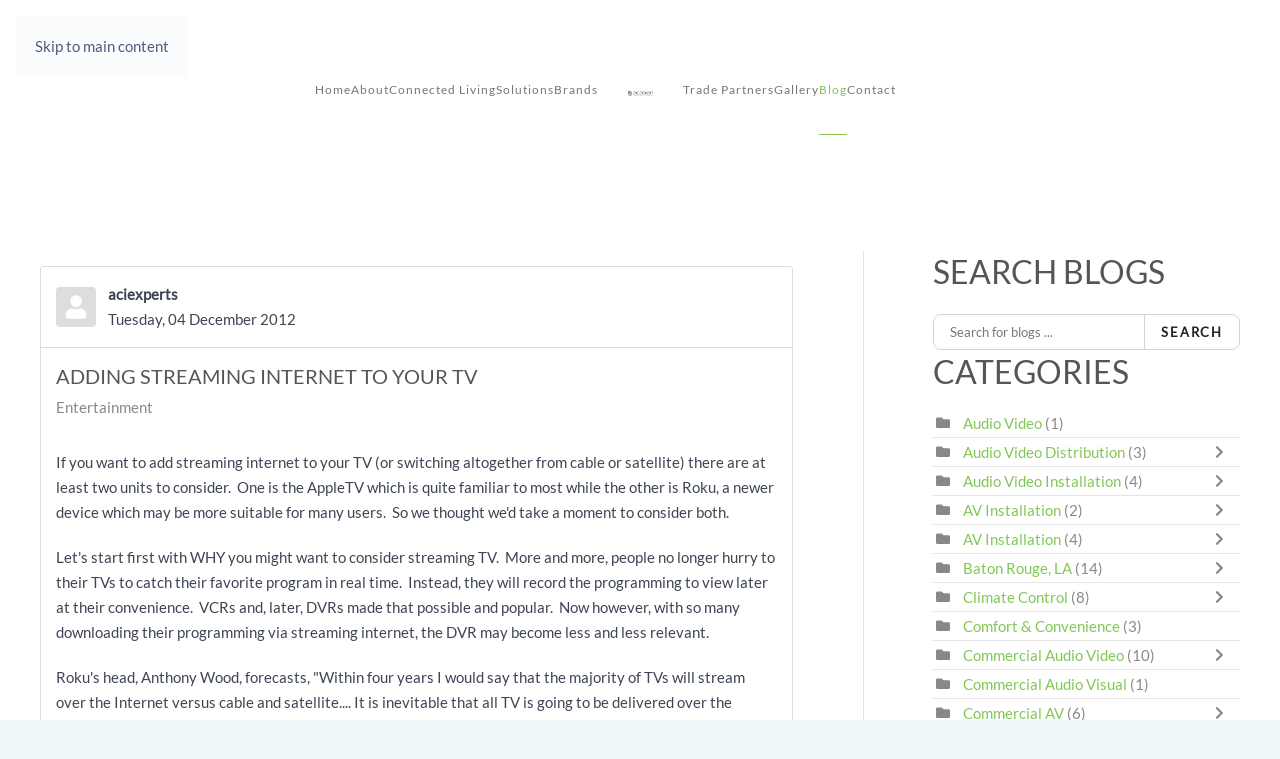

--- FILE ---
content_type: text/html; charset=utf-8
request_url: https://aciexperts.com/blog/tags/appletv
body_size: 38595
content:
<!DOCTYPE html><html lang=en-gb dir=ltr><head><meta charset=utf-8><meta name=robots content=noindex,follow><meta name=viewport content="width=device-width, initial-scale=1"><meta name=description content="Read our blog for the latest information on smart home automation, conference room design, and more for your Baton Rouge property.
"><link rel=preconnect href=https://static.zohocdn.com><link rel=preconnect href=https://forms.zohopublic.com><link rel=preload href=/images/drive-assets/logo-mercury-pro-small-white-001.png as=image fetchpriority=high class=jchoptimize-auto-lcp><title>AppleTV - Blog</title><link href="https://aciexperts.com/blog?view=rsd&tmpl=component" rel=EditURI type=application/rsd+xml><link href=https://aciexperts.com/components/com_easyblog/wlwmanifest.xml rel=wlwmanifest type=application/wlwmanifest+xml><link href=https://aciexperts.com/blog/tags/appletv rel=canonical><link href=/favicon.ico rel=icon type=image/vnd.microsoft.icon><link rel=icon href=/images/acadian%20favicon2.png sizes=any><link rel=icon href=/images/acadian%20favicon2.png type=image/svg+xml><link rel=apple-touch-icon href=/images/acadian%20favicon2.png><link href=/media/system/css/joomla-fontawesome.min.css?5.0.7 rel=preload as=style onload="this.onload=null;this.rel='stylesheet'"><link href=/templates/yootheme/css/theme.10.css?1769381835 rel=stylesheet> <script type=application/json class="joomla-script-options new">{"fd.options":{"rootUrl":"https:\/\/aciexperts.com","environment":"production","version":"1.1.20","token":"b44caefd7210b2be62584917dff6ba37","scriptVersion":"7e64b8be04f0d43879fadc7326fad717=1","scriptVersioning":true,"isMobile":false},"joomla.jtext":{"ERROR":"Error","MESSAGE":"Message","NOTICE":"Notice","WARNING":"Warning","JCLOSE":"Close","JOK":"OK","JOPEN":"Open"},"system.paths":{"root":"","rootFull":"https:\/\/aciexperts.com\/","base":"","baseFull":"https:\/\/aciexperts.com\/"},"csrf.token":"b44caefd7210b2be62584917dff6ba37"}</script><noscript><i-frame src="https://www.googletagmanager.com/ns.html?id=GTM-57LL9S9S" height="0" width="0" style="display:none;visibility:hidden"></iframe></noscript><style class=jchoptimize-critical-css data-id=27a1e0d288d5511a4325c35d83145f6735321e52ab3257a0ecda61e45f5e2a40>#fd,#fd-lightbox,.si-theme-foundry,.tippy-box,.tippy-box[data-theme~=fd-dark],.tribute-container{--fd-root-font-size:16px;--fd-spacing:var(--fd-root-font-size);--fd-font-family-sans:Inter,ui-sans-serif,system-ui,-apple-system,BlinkMacSystemFont,"Segoe UI",Roboto,"Helvetica Neue",Arial,"Noto Sans",sans-serif,"Apple Color Emoji","Segoe UI Emoji","Segoe UI Symbol","Noto Color Emoji";--fd-font-family-serif:ui-serif,Georgia,Cambria,"Times New Roman",Times,serif;--fd-font-family-fontawesome:"Font Awesome 5 Free";--fd-spacing-px:1px;--fd-spacing-no:0;--fd-spacing-3xs:calc(var(--fd-spacing)*0.125);--fd-spacing-2xs:calc(var(--fd-spacing)*0.25);--fd-spacing-xs:calc(var(--fd-spacing)*0.5);--fd-spacing-sm:calc(var(--fd-spacing)*0.75);--fd-spacing-md:calc(var(--fd-spacing)*1);--fd-spacing-lg:calc(var(--fd-spacing)*1.25);--fd-spacing-xl:calc(var(--fd-spacing)*1.5);--fd-spacing-2xl:calc(var(--fd-spacing)*2);--fd-spacing-3xl:calc(var(--fd-spacing)*2.5);--fd-spacing-4xl:calc(var(--fd-spacing)*3);--fd-spacing-5xl:calc(var(--fd-spacing)*4);--fd-line-height-1:1;--fd-line-height-2xs:calc(var(--fd-root-font-size)*0.75);--fd-line-height-xs:calc(var(--fd-root-font-size)*1);--fd-line-height-sm:calc(var(--fd-root-font-size)*1.25);--fd-line-height-md:calc(var(--fd-root-font-size)*1.5);--fd-line-height-lg:calc(var(--fd-root-font-size)*1.75);--fd-line-height-xl:calc(var(--fd-root-font-size)*2);--fd-line-height-2xl:calc(var(--fd-root-font-size)*2.25);--fd-line-height-3xl:calc(var(--fd-root-font-size)*2.5);--fd-line-height-4xl:calc(var(--fd-root-font-size)*3);--fd-font-size-2xs:calc(var(--fd-root-font-size)*1);--fd-font-size-xs:calc(var(--fd-root-font-size)*0.75);--fd-font-size-sm:calc(var(--fd-root-font-size)*0.875);--fd-font-size-md:calc(var(--fd-root-font-size)*1);--fd-font-size-lg:calc(var(--fd-root-font-size)*1.125);--fd-font-size-xl:calc(var(--fd-root-font-size)*1.25);--fd-font-size-2xl:calc(var(--fd-root-font-size)*1.5);--fd-font-size-3xl:calc(var(--fd-root-font-size)*1.875);--fd-font-size-4xl:calc(var(--fd-root-font-size)*2.25);--fd-font-size-5xl:calc(var(--fd-root-font-size)*2.5);--fd-border-radius-no:0;--fd-border-radius-sm:calc(var(--fd-spacing)*0.25);--fd-border-radius-md:calc(var(--fd-spacing)*0.5);--fd-border-radius-lg:calc(var(--fd-spacing)*1);--fd-border-radius-full:calc(var(--fd-spacing)*9999);--fd-black:16,16,16;--fd-white:255,255,255;--fd-transparent:transparent;--fd-color-inverse:255,255,255;--fd-gray-50:249,249,249;--fd-gray-100:244,244,244;--fd-gray-200:229,229,229;--fd-gray-300:212,212,212;--fd-gray-400:163,163,163;--fd-gray-500:119,119,119;--fd-gray-600:90,90,90;--fd-gray-700:48,48,48;--fd-gray-800:34,34,34;--fd-gray-900:25,25,25;--fd-primary-50:246,248,254;--fd-primary-100:237,241,252;--fd-primary-200:211,220,248;--fd-primary-300:184,199,243;--fd-primary-400:131,156,235;--fd-primary-500:78,114,226;--fd-primary-600:70,103,203;--fd-primary-700:59,86,170;--fd-primary-800:47,68,136;--fd-primary-900:38,56,111;--fd-ui-link:rgba(var(--fd-primary-500),1);--fd-success-50:236,253,245;--fd-success-100:209,250,229;--fd-success-200:167,243,208;--fd-success-300:110,231,183;--fd-success-400:52,211,153;--fd-success-500:0,165,118;--fd-success-600:4,142,99;--fd-success-700:4,120,87;--fd-success-800:6,95,70;--fd-success-900:6,78,59;--fd-info-50:248,249,251;--fd-info-100:241,244,246;--fd-info-200:220,227,234;--fd-info-300:198,210,221;--fd-info-400:156,177,195;--fd-info-500:113,143,169;--fd-info-600:102,129,152;--fd-info-700:85,107,127;--fd-info-800:68,86,101;--fd-info-900:55,70,83;--fd-warning-50:255,250,245;--fd-warning-100:255,244,236;--fd-warning-200:254,228,206;--fd-warning-300:253,211,177;--fd-warning-400:252,179,119;--fd-warning-500:251,146,60;--fd-warning-600:226,131,54;--fd-warning-700:188,110,45;--fd-warning-800:151,88,36;--fd-warning-900:123,72,29;--fd-danger-50:255,241,242;--fd-danger-100:255,228,230;--fd-danger-200:254,205,211;--fd-danger-300:253,164,175;--fd-danger-400:251,113,133;--fd-danger-500:244,63,94;--fd-danger-600:225,29,72;--fd-danger-700:190,18,60;--fd-danger-800:159,18,57;--fd-danger-900:136,19,55;--tw-ring-inset:var(--tw-empty,);--tw-ring-offset-width:0;--tw-ring-offset-color:#fff;--tw-ring-offset-shadow:var(--tw-ring-inset) 0 0 0 var(--tw-ring-offset-width) var(--tw-ring-offset-color);--tw-ring-shadow:var(--tw-ring-inset) 0 0 0 calc(1px + var(--tw-ring-offset-width)) var(--tw-ring-color);--giphy-txt:rgba(var(--fd-gray-500),1);--fd-tippy-text:rgba(var(--fd-white),1);--fd-tippy-bg:rgba(var(--fd-black),1)}#fd .si-theme-foundry{--fd-primary-50:246,248,254;--fd-primary-100:237,241,252;--fd-primary-200:211,220,248;--fd-primary-300:184,199,243;--fd-primary-400:131,156,235;--fd-primary-500:78,114,226;--fd-primary-600:70,103,203;--fd-primary-700:59,86,170;--fd-primary-800:47,68,136;--fd-primary-900:38,56,111}#fd *{-webkit-tap-highlight-color:transparent}#fd{-ms-text-size-adjust:100%;-webkit-text-size-adjust:100%;-moz-osx-font-smoothing:grayscale;-webkit-font-smoothing:antialiased;direction:ltr;line-height:var(--fd-line-height-sm);text-align:left}#fd *,#fd :after,#fd :before{border-style:solid;border-width:0;box-sizing:border-box}#fd .sr-only{clip:rect(0,0,0,0);border-width:0;height:1px;margin:-1px;overflow:hidden;padding:0;position:absolute;white-space:nowrap;width:1px}:root{--animate-duration:1s;--animate-delay:1s;--animate-repeat:1}#fd .o-label,#fd .o-tooltip{font-family:Inter,ui-sans-serif,system-ui,-apple-system,BlinkMacSystemFont,Segoe UI,Roboto,Helvetica Neue,Arial,Noto Sans,sans-serif,Apple Color Emoji,Segoe UI Emoji,Segoe UI Symbol,Noto Color Emoji;font-size:var(--fd-font-size-xs)}#fd .o-tooltip{background:var(--fd-tippy-bg);border-radius:var(--fd-border-radius-md);color:var(--fd-tippy-text);padding:var(--fd-spacing-xs)}#fd .o-pagination{--tw-bg-opacity:1;display:flex;list-style:none;margin:0;overflow:hidden;position:relative}#fd .o-pagination,#fd .o-pagination__btn{align-items:center;background-color:var(--fd-white-hex,rgba(var(--fd-white),var(--tw-bg-opacity)) )}#fd .o-pagination__btn{--tw-border-opacity:1;border-color:var(--fd-gray-200-hex,rgba(var(--fd-gray-200),var(--tw-border-opacity)) );border-width:1px;display:inline-flex;font-size:var(--fd-font-size-sm);line-height:var(--fd-line-height-sm);padding:var(--fd-spacing-xs) var(--fd-spacing-sm);position:relative;transition-duration:.15s;transition-property:background-color,border-color,color,fill,stroke,opacity,box-shadow,-webkit-transform,-webkit-filter,-webkit-backdrop-filter;transition-property:background-color,border-color,color,fill,stroke,opacity,box-shadow,transform,filter,backdrop-filter;transition-property:background-color,border-color,color,fill,stroke,opacity,box-shadow,transform,filter,backdrop-filter,-webkit-transform,-webkit-filter,-webkit-backdrop-filter;transition-timing-function:cubic-bezier(.4,0,.2,1)}#fd .o-pagination__btn,#fd .o-pagination__btn:hover{--tw-bg-opacity:1;--tw-text-opacity:1;color:var(--fd-gray-500-hex,rgba(var(--fd-gray-500),var(--tw-text-opacity)) )}</style><style class=jchoptimize-critical-css data-id=27a1e0d288d5511a4325c35d83145f67509cc1d77a448ede226f1df64434f037>.fa,.fab,.fad,.fal,.far,.fas{-moz-osx-font-smoothing:grayscale;-webkit-font-smoothing:antialiased;display:inline-block;font-style:normal;font-variant:normal;text-rendering:auto;line-height:1}.fdi.fa-fw{width:1.25em;text-align:center}.sr-only{position:absolute;width:1px;height:1px;padding:0;margin:-1px;overflow:hidden;clip:rect(0,0,0,0);border:0}.fdi.fa,.fdi.far,.fdi.fas,.fdi.fa:before,.fdi.far:before,.fdi.fas:before{font-family:"Font Awesome 5 Free"}.fdi.fa,.fdi.fas{font-weight:900}</style><style class=jchoptimize-critical-css data-id=27a1e0d288d5511a4325c35d83145f67feb389253c1d674030229fa90f861b7c>#eb,.select2-container--si,.com_easyblog{--si-font-family:system-ui,-apple-system,"Segoe UI",Roboto,"Helvetica Neue",Arial,"Noto Sans",sans-serif,"Apple Color Emoji","Segoe UI Emoji","Segoe UI Symbol","Noto Color Emoji";--si-root-font-size:16px;--si-font-size--01:calc(var(--si-root-font-size)*.75);--si-font-size--02:calc(var(--si-root-font-size)*.875);--si-font-size--03:calc(var(--si-root-font-size)*1);--si-font-size--04:calc(var(--si-root-font-size)*1.125);--si-font-size--05:calc(var(--si-root-font-size)*1.25);--si-font-size--06:calc(var(--si-root-font-size)*1.5);--si-font-size--07:calc(var(--si-root-font-size)*1.75);--si-font-size--08:calc(var(--si-root-font-size)*2);--si-font-size--09:calc(var(--si-root-font-size)*2.25);--si-font-size--10:calc(var(--si-root-font-size)*2.625);--si-line-height--sm:calc(var(--si-root-font-size)*1.25);--si-line-height:calc(var(--si-root-font-size)*1.5);--si-ui-radius:calc(var(--si-root-font-size)*.25);--si-ui-radius--sm:calc(var(--si-root-font-size)*.125);--si-ui-radius--lg:calc(var(--si-root-font-size)*.5);--si-spacing--no:0;--si-spacing:var(--si-root-font-size);--fd-root-font-size:16px;--fd-spacing:var(--fd-root-font-size);--fd-spacing-px:1px;--fd-spacing-no:0;--fd-spacing-3xs:calc(var(--fd-spacing)*.125);--fd-spacing-2xs:calc(var(--fd-spacing)*.25);--fd-spacing-xs:calc(var(--fd-spacing)*.5);--fd-spacing-sm:calc(var(--fd-spacing)*.75);--fd-spacing-md:calc(var(--fd-spacing)*1);--fd-spacing-lg:calc(var(--fd-spacing)*1.25);--fd-spacing-xl:calc(var(--fd-spacing)*1.5);--fd-spacing-2xl:calc(var(--fd-spacing)*2);--fd-spacing-3xl:calc(var(--fd-spacing)*2.5);--fd-spacing-4xl:calc(var(--fd-spacing)*3);--fd-spacing-5xl:calc(var(--fd-spacing)*4);--fd-border-radius-no:0;--fd-border-radius-sm:calc(var(--fd-spacing)*.25);--fd-border-radius-md:calc(var(--fd-spacing)*.5);--fd-border-radius-lg:calc(var(--fd-spacing)*1);--fd-border-radius-full:calc(var(--fd-spacing)*9999);--fd-black:16,16,16;--fd-white:255,255,255;--fd-transparent:transparent;--fd-color-inverse:255,255,255;--fd-gray-50:249,249,249;--fd-gray-100:244,244,244;--fd-gray-200:229,229,229;--fd-gray-300:212,212,212;--fd-gray-400:163,163,163;--fd-gray-500:119,119,119;--fd-gray-600:90,90,90;--fd-gray-700:48,48,48;--fd-gray-800:34,34,34;--fd-gray-900:25,25,25;--fd-primary-50:246,248,254;--fd-primary-100:237,241,252;--fd-primary-200:211,220,248;--fd-primary-300:184,199,243;--fd-primary-400:131,156,235;--fd-primary-500:78,114,226;--fd-primary-600:70,103,203;--fd-primary-700:59,86,170;--fd-primary-800:47,68,136;--fd-primary-900:38,56,111;--fd-ui-link:rgba(var(--fd-primary-500),1);--fd-success-50:236,253,245;--fd-success-100:209,250,229;--fd-success-200:167,243,208;--fd-success-300:110,231,183;--fd-success-400:52,211,153;--fd-success-500:0,165,118;--fd-success-600:4,142,99;--fd-success-700:4,120,87;--fd-success-800:6,95,70;--fd-success-900:6,78,59;--fd-info-50:248,249,251;--fd-info-100:241,244,246;--fd-info-200:220,227,234;--fd-info-300:198,210,221;--fd-info-400:156,177,195;--fd-info-500:113,143,169;--fd-info-600:102,129,152;--fd-info-700:85,107,127;--fd-info-800:68,86,101;--fd-info-900:55,70,83;--fd-warning-50:255,250,245;--fd-warning-100:255,244,236;--fd-warning-200:254,228,206;--fd-warning-300:253,211,177;--fd-warning-400:252,179,119;--fd-warning-500:251,146,60;--fd-warning-600:226,131,54;--fd-warning-700:188,110,45;--fd-warning-800:151,88,36;--fd-warning-900:123,72,29;--fd-danger-50:255,241,242;--fd-danger-100:255,228,230;--fd-danger-200:254,205,211;--fd-danger-300:253,164,175;--fd-danger-400:251,113,133;--fd-danger-500:244,63,94;--fd-danger-600:225,29,72;--fd-danger-700:190,18,60;--fd-danger-800:159,18,57;--fd-danger-900:136,19,55;--eb-composer-block-active-bg:rgba(255,255,255,0.5);--fd-link-color:inherit;--eb-divider-bg:#fff;--eb-divider-color:#333}.si-theme--light{--si-toolbar-bg:#fff;--si-toolbar-text:#292929;--si-ui-link:#1976d2;--si-primary:#4e72e2;--si-primary-100:#ecf0fc;--si-primary-200:#b8c6f3;--si-primary-300:#4e72e2;--si-primary-400:#4666ca;--si-info:#85c1e9;--si-info-100:#ebf5fb;--si-info-200:#aed6f1;--si-info-300:#85c1e9;--si-info-400:#5dade2;--si-success:#00bc65;--si-success-100:#e6f8ef;--si-success-200:#99e4c1;--si-success-300:#00bc65;--si-success-400:#00a85a;--si-danger:#ec6f7f;--si-danger-100:#fff1f2;--si-danger-200:#ff8a99;--si-danger-300:#ec6f7f;--si-danger-400:#d36372;--si-warning:#f5b041;--si-warning-100:#fef5e7;--si-warning-200:#fad7a0;--si-warning-300:#f5b041;--si-warning-400:#f39c12;--si-light:#f8f9fa;--si-dark:#343a40;--si-fb:#0076fb;--si-twitter:#1da1f2;--si-linkedin:#0073b1;--si-default:#f0f0f1;--si-priority-urgent:#ec6f7f;--si-priority-normal:#f5b041;--si-priority-low:#85c1e9;--si-overlay:rgba(0,0,0,0.125);--si-primary--text:#fff;--si-primary--bg:var(--si-primary-300);--si-primary--border:var(--si-primary-300);--si-primary--hover-text:#fff;--si-primary--hover-bg:var(--si-primary-400);--si-primary--hover-border:var(--si-primary-400);--si-primary--active-text:#fff;--si-primary--active-bg:var(--si-primary-400);--si-primary--active-border:var(--si-primary-400);--si-primary--disabled-text:#fff;--si-primary--disabled-bg:var(--si-primary-200);--si-primary--disabled-border:var(--si-primary-200);--si-success--text:#fff;--si-success--bg:var(--si-success-300);--si-success--border:var(--si-success-300);--si-success--hover-text:#fff;--si-success--hover-bg:var(--si-success-400);--si-success--hover-border:var(--si-success-400);--si-success--active-text:#fff;--si-success--active-bg:var(--si-success-400);--si-success--active-border:var(--si-success-400);--si-success--disabled-text:#fff;--si-success--disabled-bg:var(--si-success-200);--si-success--disabled-border:var(--si-success-200);--si-info--text:#fff;--si-info--bg:var(--si-info-300);--si-info--border:var(--si-info-300);--si-info--hover-text:#fff;--si-info--hover-bg:var(--si-info-400);--si-info--hover-border:var(--si-info-400);--si-info--active-text:#fff;--si-info--active-bg:var(--si-info-400);--si-info--active-border:var(--si-info-400);--si-info--disabled-text:#fff;--si-info--disabled-bg:var(--si-info-200);--si-info--disabled-border:var(--si-info-200);--si-warning--text:#fff;--si-warning--bg:var(--si-warning-300);--si-warning--border:var(--si-warning-300);--si-warning--hover-text:#fff;--si-warning--hover-bg:var(--si-warning-400);--si-warning--hover-border:var(--si-warning-400);--si-warning--active-text:#fff;--si-warning--active-bg:var(--si-warning-400);--si-warning--active-border:var(--si-warning-400);--si-warning--disabled-text:#fff;--si-warning--disabled-bg:var(--si-warning-200);--si-warning--disabled-border:var(--si-warning-200);--si-danger--text:#fff;--si-danger--bg:var(--si-danger-300);--si-danger--border:var(--si-danger-300);--si-danger--hover-text:#fff;--si-danger--hover-bg:var(--si-danger-400);--si-danger--hover-border:var(--si-danger-400);--si-danger--active-text:#fff;--si-danger--active-bg:var(--si-danger-400);--si-danger--active-border:var(--si-danger-400);--si-danger--disabled-text:#fff;--si-danger--disabled-bg:var(--si-danger-200);--si-danger--disabled-border:var(--si-danger-200);--si-fb--text:#fff;--si-fb--bg:#0076fb;--si-fb--border:#0076fb;--si-fb--hover-text:#fff;--si-fb--hover-bg:#166fe5;--si-fb--hover-border:#0076fb;--si-twitter--text:#fff;--si-twitter--bg:#1da1f2;--si-twitter--border:#1da1f2;--si-twitter--hover-text:#fff;--si-twitter--hover-bg:#1da1f2;--si-twitter--hover-border:#1da1f2;--si-linkedin--text:#fff;--si-linkedin--bg:#0073b1;--si-linkedin--border:#0073b1;--si-linkedin--hover-text:#fff;--si-linkedin--hover-bg:#0073b1;--si-linkedin--hover-border:#0073b1;--si-default--outline-text:rgba(var(--fd-gray-800),1);--si-default--outline-bg:rgba(var(--fd-white),1);--si-default--outline-border:rgba(var(--fd-gray-200),1);--si-default--hover-outline-text:rgba(var(--fd-gray-800),1);--si-default--hover-outline-bg:rgba(var(--fd-white),1);--si-default--hover-outline-border:rgba(var(--fd-gray-500),1);--si-default--active-outline-text:rgba(var(--fd-white),1);--si-default--active-outline-bg:rgba(var(--fd-gray-300),1);--si-default--active-outline-border:rgba(var(--fd-gray-300),1);--si-default--disabled-outline-text:rgba(var(--fd-gray-300),1);--si-default--disabled-outline-bg:rgba(var(--fd-gray-50),1);--si-default--disabled-outline-border:rgba(var(--fd-gray-300),1);--si-primary--outline-text:#4e72e2;--si-primary--outline-bg:#ecf0fc;--si-primary--outline-border:#4e72e2;--si-primary--hover-outline-text:#4e72e2;--si-primary--hover-outline-bg:#ecf0fc;--si-primary--hover-outline-border:#4666ca;--si-success--outline-text:#00bc65;--si-success--outline-bg:#e6f8ef;--si-success--outline-border:#00bc65;--si-success--hover-outline-text:#00bc65;--si-success--hover-outline-bg:#e6f8ef;--si-success--hover-outline-border:#00a85a;--si-info--outline-text:#85c1e9;--si-info--outline-bg:#ebf5fb;--si-info--outline-border:#85c1e9;--si-info--hover-outline-text:#85c1e9;--si-info--hover-outline-bg:#ebf5fb;--si-info--hover-outline-border:#5dade2;--si-warning--outline-text:#f5b041;--si-warning--outline-bg:#fef5e7;--si-warning--outline-border:#f5b041;--si-warning--hover-outline-text:#f5b041;--si-warning--hover-outline-bg:#fef5e7;--si-warning--hover-outline-border:#f39c12;--si-danger--outline-text:#ec6f7f;--si-danger--outline-bg:#fff1f2;--si-danger--outline-border:#ec6f7f;--si-danger--hover-outline-text:#ec6f7f;--si-danger--hover-outline-bg:#fff1f2;--si-danger--hover-outline-border:#d36372;--si-answer--text:rgba(var(--fd-gray-800),1);--si-answer--bg:#e6f8ef;--si-answer--border:#00bc65;--powered-by-giphy:url("https://aciexperts.com/media/com_easyblog/images/giphy/poweredby-text-dark.png");--toolbar-dropdown-shadow:0 3px 12px rgba(0,0,0,0.125);--dropdown-shadow:0 3px 12px rgba(0,0,0,0.125);--si-modal-bg:rgba(0,0,0,0.25)}#eb{}#eb{text-align:left;direction:ltr}#eb *,#eb *:before,#eb *:after{-webkit-box-sizing:border-box;-moz-box-sizing:border-box;box-sizing:border-box}#eb input,#eb textarea,#eb .o-form-control,#eb .ebd-workarea .ebd [contenteditable],#eb .ebd-workarea .ebd [contenteditable] p{direction:ltr;unicode-bidi:embed}#eb img,#eb input{min-width:0;min-height:0}#eb blockquote,#eb header,#eb nav,#eb figure,#eb aside,#eb footer,#eb form{padding:0;margin:0;width:auto;height:auto;border:0;outline:0;float:none;position:static;display:block;background:none;text-align:inherit;font-size:inherit;font-family:inherit;text-shadow:none}#eb input,#eb button,#eb select,#eb textarea{font-family:inherit;font-size:inherit;line-height:inherit;margin:0}#eb img{vertical-align:middle;height:auto}#eb .mt-10{margin-top:10px !important}#eb .mt-20{margin-top:20px !important}#eb .mr-10{margin-right:10px !important}#eb .o-avatar{position:relative;display:inline-flex;flex-shrink:0;border-radius:5px;width:40px;height:40px;align-items:center;justify-content:center;font-size:16px;background:transparent;--tw-ring-inset:var(--tw-empty,);--tw-ring-offset-width:0;--tw-ring-offset-color:#fff;--tw-ring-offset-shadow:0 0 transparent;--tw-ring-shadow:0 0 transparent;--tw-shadow:0 0 transparent;box-shadow:var(--tw-ring-offset-shadow,0 0 #0000),var(--tw-ring-shadow,0 0 #0000),var(--tw-shadow);--tw-ring-offset-shadow:var(--tw-ring-inset) 0 0 0 var(--tw-ring-offset-width) var(--tw-ring-offset-color);--tw-ring-shadow:var(--tw-ring-inset) 0 0 0 calc(2px + var(--tw-ring-offset-width)) var(--tw-ring-color);box-shadow:var(--tw-ring-offset-shadow),var(--tw-ring-shadow),var(--tw-shadow,0 0 #0000);--tw-ring-color:transparent;--tw-ring-offset-width:2px;--tw-ring-offset-color:transparent}#eb .o-avatar__content{display:flex;flex-grow:1;align-items:center;justify-content:center;width:100%;height:100%;overflow:hidden;color:#fff;text-align:center;border-radius:4px}#eb .o-avatar__content img{flex-grow:1;border-radius:3px}#eb .o-avatar__mobile{position:absolute;top:-.5em;right:-.625em;z-index:2;display:none;align-items:center;justify-content:center;width:1.2em;height:1.2em;--tw-text-opacity:1;color:rgba(var(--fd-success-500),var(--tw-text-opacity));background-color:#fff;border-radius:50%}#eb .form-control{display:block;width:100%;height:36px;padding:8px 16px;font-size:13px;line-height:1.25;color:rgba(var(--fd-gray-800),1);vertical-align:middle;background-color:#fff;background-image:none;border:1px solid rgba(var(--fd-gray-300),1);border-radius:8px;box-shadow:none;-webkit-transition:border-color ease-in-out .15s,box-shadow ease-in-out .15s;transition:border-color ease-in-out .15s,box-shadow ease-in-out .15s;max-width:unset}#eb .btn{display:inline-block;margin-bottom:0;font-weight:normal;text-align:center;vertical-align:middle;cursor:pointer;background-image:none;border:1px solid transparent;white-space:nowrap;color:var(--si-default--outline-text);padding:8px 16px;font-size:13px;line-height:1.25;border-radius:8px;-webkit-user-select:none;-moz-user-select:none;-ms-user-select:none;-o-user-select:none;user-select:none;box-shadow:none}#eb .btn-default{color:rgba(var(--fd-gray-800),1) !important;background-color:rgba(var(--fd-white),1) !important;border-color:rgba(var(--fd-gray-300),1) !important}#eb .collapse{display:none}#eb .input-group{position:relative;display:flex;border-collapse:separate;flex-wrap:nowrap;align-items:stretch;width:100%}#eb .input-group .form-control{margin-bottom:0;position:relative;flex:1 1 auto;width:1%;min-width:0}#eb .input-group-addon,#eb .input-group-btn{white-space:nowrap;vertical-align:middle;width:unset}#eb .input-group .form-control:first-child,#eb .input-group-addon:first-child,#eb .input-group-btn:first-child>.btn,#eb .input-group-btn:first-child>.dropdown-toggle_,#eb .input-group-btn:last-child>.btn:not(:last-child):not(.dropdown-toggle_){border-bottom-right-radius:0;border-top-right-radius:0}#eb .input-group .form-control:last-child,#eb .input-group-addon:last-child,#eb .input-group-btn:last-child>.btn,#eb .input-group-btn:last-child>.dropdown-toggle_,#eb .input-group-btn:first-child>.btn:not(:first-child){border-bottom-left-radius:0;border-top-left-radius:0}#eb .input-group-btn{position:relative;white-space:nowrap}#eb .input-group-btn:last-child>.btn{margin-left:-1px}#eb .input-group-btn>.btn{position:relative;height:36px}#eb .text-inherit{color:inherit}#eb .reset-heading{background:none;border:medium none;clear:none;display:block;float:none;margin:0;padding:0;position:static;width:auto}#eb .reset-heading .text-inherit{background:none !important}#eb .row-table{display:table;width:100%}#eb .col-cell{display:table-cell;vertical-align:middle}#eb .cell-top>.col-cell{vertical-align:top}#eb .cell-tight{width:1px;white-space:nowrap}#eb .comma-seperator{display:-webkit-flex;display:-ms-flexbox;display:-ms-flex;display:flex;-webkit-flex-flow:wrap;-ms-flex-flow:wrap;flex-flow:wrap}#eb .comma-seperator>span{display:-webkit-flex;display:-ms-flexbox;display:-ms-flex;display:flex;-webkit-flex:0 0 auto;-ms-flex:0 0 auto;flex:0 0 auto;vertical-align:middle}#eb{}#eb .eb-template{display:none}#eb .eb-loader-o{width:10px;height:10px;top:5px;left:5px;display:inline-block;position:relative;vertical-align:middle;-webkit-transform:translateX(-50%) translateY(-50%);-ms-transform:translateX(-50%) translateY(-50%);transform:translateX(-50%) translateY(-50%)}#eb .eb-loader-o.size-lg{width:30px;height:30px;top:15px;left:15px}#eb.eb-image-popup{position:fixed;top:0;left:0;width:100%;height:100%;background:rgba(0,0,0,0.8);z-index:99992}#eb.eb-image-popup .eb-loader-o{position:absolute;top:50% !important;left:50% !important;margin-left:-15px;margin-right:-15px;display:none;z-index:3}#eb .eb-image-popup-header{position:absolute;top:0;right:0;float:right;z-index:2}#eb .eb-image-popup-close-button{padding:16px;cursor:pointer}#eb .eb-image-popup-close-button i{font-size:0}#eb .eb-image-popup-close-button i{position:absolute;top:50%;left:50%;margin-left:-10px;margin-top:-10px;width:20px;height:20px;filter:progid:DXImageTransform.Microsoft.BasicImage(rotation=1);-webkit-transform:rotate(45deg);-ms-transform:rotate(45deg);transform:rotate(45deg)}#eb .eb-image-popup-close-button i:before{width:2px;height:20px;left:50%;margin-left:-1px}#eb .eb-image-popup-container{position:absolute;top:0;left:0;width:100%;height:100%;z-index:1;text-align:left}#eb .eb-image-popup-footer{position:absolute;bottom:0;left:0;width:100%;padding:30px 0;z-index:2;display:none;direction:ltr}#eb .eb-image-popup-thumbs{position:relative;top:0;left:0;-webkit-transition:all .5s ease;transition:all .5s ease}#eb .eb-image-popup-thumb{width:120px;height:100px;display:table;float:left;cursor:pointer}#eb .eb-image-popup-thumb div{display:table-cell;vertical-align:middle}#eb .t-hidden{display:none !important}body #eb .t-pr--sm{padding-right:calc(var(--si-spacing)*0.75) !important}#eb{}#eb .eb-image{display:inline-block;max-width:100%}#eb .eb-image-figure{position:relative;text-align:center;margin:0 auto;max-width:100%;max-height:100%}#eb .eb-image-viewport{border:1px solid rgba(var(--fd-gray-300),1);border-radius:2px;position:relative;text-align:center;display:inline-block;font-size:0;max-width:100%}#eb .eb-image-caption{display:block;text-align:inherit;margin-left:auto;margin-right:auto;max-width:100%}#eb .eb-image-caption>span{display:block;padding-top:4px}#eb .eb-post-listing{--eb-post-listing-gap:var(--si-spacing)}#eb .eb-post-listing.is-row{display:grid;grid-column-gap:var(--eb-post-listing-gap);grid-auto-rows:min-content;grid-row-gap:var(--eb-post-listing-gap)}#eb .eb-post-listing.is-row.has-divider{grid-row-gap:calc(var(--eb-post-listing-gap)*1.5)}#eb .eb-post-listing__item{display:block;min-width:0}#eb h1,#eb h2,#eb h3,#eb h4,#eb h5,#eb h6{margin-top:0}#eb img{max-width:none}#eb .btn{text-decoration:none !important;-webkit-box-shadow:none;box-shadow:none;text-shadow:none;font-weight:bold}#eb .text-muted{color:#888}#eb .eb-post-content{width:100%}#eb .eb-post-avatar{position:relative}#eb .eb-post-avatar a,#eb .eb-post-avatar img{display:inline-block}#eb .eb-post-title{font-size:20px;line-height:26px;margin:0 0 10px;word-break:break-word;overflow:hidden}#eb .eb-post-meta{margin:0 0 15px;line-height:16px;display:-webkit-flex;display:-ms-flexbox;display:-ms-flex;display:flex;-webkit-flex-wrap:wrap;-ms-flex-wrap:wrap;flex-wrap:wrap;-webkit-align-items:center;-ms-align-items:center;align-items:center;overflow:hidden}#eb .eb-post-meta>div{display:-webkit-flex;display:-ms-flexbox;display:-ms-flex;display:flex;line-height:16px;position:relative}#eb .eb-post-meta a{color:#888}#eb .eb-post-body{display:inline-block;width:100%;word-break:break-word}#eb .eb-post-more,#eb .eb-post-rating,#eb .eb-post-foot{display:inline-block;vertical-align:middle}#eb .eb-post-foot{margin:24px 0 0}#eb .eb-post-foot>div+div{padding:0 0 0 20px}#eb .eb-post-foot>div .fa{color:#888;margin-right:2px}#eb .eb-tags{margin:10px 0 0}#eb .eb-tags .col-cell+.col-cell{padding:0 5px}#eb .eb-tags span{display:inline-block;vertical-align:middle}#eb .eb-tags span a{float:left}#eb .eb-post-hits,#eb .eb-post-comments a{color:#888}#eb .eb-post-nickel{background:#fff;border:1px solid #ddd;border-radius:3px;height:100%;display:flex;flex-direction:column}#eb .eb-post-nickel .eb-post-top{border-bottom:1px solid #ddd;padding:15px}#eb .eb-post-nickel .eb-post-top .col-cell{position:relative}#eb .eb-post-nickel .eb-post-author a{color:inherit;font-weight:bold}#eb .eb-post-nickel .eb-post-content{padding:15px;height:100%}#eb .eb-post-nickel .eb-post-foot{background:rgba(var(--fd-gray-50),1);display:block;border-top:1px solid #ddd;border-radius:0 0 2px 2px;padding:15px}#eb .eb-loader-o{width:20px;height:20px;top:10px;left:10px;display:inline-block;position:relative;vertical-align:middle;-webkit-transform:translateX(-50%) translateY(-50%);-ms-transform:translateX(-50%) translateY(-50%);transform:translateX(-50%) translateY(-50%)}#eb .eb-loader-o.size-lg{width:60px;height:60px;top:30px;left:30px}#eb .btn{-webkit-box-shadow:none;box-shadow:none}#eb.eb-mod *{line-height:18px}#eb .mod-table{display:table;width:100%;word-break:break-word}#eb .mod-cell,#eb .col-cell{display:table-cell;vertical-align:middle}#eb .cell-top .mod-cell{vertical-align:top}#eb .cell-tight{width:1%;white-space:nowrap}#eb .mod-item+.mod-item{border-top:1px solid rgba(var(--fd-gray-200),1);margin-top:15px;padding-top:15px}#eb .mod-items-compact .mod-item+.mod-item{margin-top:5px;padding-top:5px}#eb .collapse .mod-item:first-child{margin-top:10px}#eb .mod-muted{color:#888}#eb .eb-mod-media-thumb{float:left;margin:0 10px 0 0}#eb .eb-mod-media-thumb.fa{font-size:14px;text-align:center;line-height:18px;float:left;width:20px;margin:0 10px 0 0}#eb .eb-modules-stackideas-toolbar{margin-bottom:16px}#eb .eb-post-top{border-bottom:1px solid #ddd;padding:15px}#eb .eb-post-top .col-cell{position:relative}#eb .eb-post-author a{color:inherit;font-weight:bold}#eb .eb-post-content{padding:15px}#eb .eb-post-foot{background:rgba(var(--fd-gray-50),1);display:block;border-top:1px solid #ddd;border-radius:0 0 2px 2px;padding:15px}</style><style class=jchoptimize-critical-css data-id=27a1e0d288d5511a4325c35d83145f67857b1a10205ebae2b9ad691bdf97302b>#fd,#fd .dark{--fd-toolbar-text:rgba(var(--fd-gray-800),1);--fd-toolbar-bg:rgba(var(--fd-white),1)}</style><style class=jchoptimize-critical-css data-id=27a1e0d288d5511a4325c35d83145f6756ad1adb793631e14a2a4433363ab4ff>#fd .sr-only{clip:rect(0,0,0,0);border-width:0;height:1px;margin:-1px;overflow:hidden;padding:0;position:absolute;white-space:nowrap;width:1px}#fd .relative{position:relative}#fd .z-0{z-index:0}#fd .mt-sm{margin-top:var(--fd-spacing-sm)}#fd .mb-sm{margin-bottom:var(--fd-spacing-sm)}#fd .-ml-px{margin-left:-1px}#fd .flex{display:flex}#fd .inline-flex{display:inline-flex}#fd .cursor-not-allowed{cursor:not-allowed}#fd .items-center{align-items:center}#fd .justify-center{justify-content:center}#fd .rounded-l-md,#fd .rounded-t-md{border-top-left-radius:var(--fd-border-radius-md)}#fd .rounded-l-md{border-bottom-left-radius:var(--fd-border-radius-md)}#fd .rounded-r-md{border-bottom-right-radius:var(--fd-border-radius-md);border-top-right-radius:var(--fd-border-radius-md)}#fd .bg-gray-100{--tw-bg-opacity:1;background-color:var(--fd-gray-100-hex,rgba(var(--fd-gray-100),var(--tw-bg-opacity)) )}#fd .px-xs{padding-left:var(--fd-spacing-xs);padding-right:var(--fd-spacing-xs)}#fd .py-2xs{padding-bottom:var(--fd-spacing-2xs);padding-top:var(--fd-spacing-2xs)}#fd .px-sm{padding-left:var(--fd-spacing-sm);padding-right:var(--fd-spacing-sm)}#fd .text-gray-500{--tw-text-opacity:1;color:var(--fd-gray-500-hex,rgba(var(--fd-gray-500),var(--tw-text-opacity)) )}#fd .text-gray-300{--tw-text-opacity:1;color:var(--fd-gray-300-hex,rgba(var(--fd-gray-300),var(--tw-text-opacity)) )}</style><style class=jchoptimize-critical-css data-id=27a1e0d288d5511a4325c35d83145f67721845df1f7293b7449d0c81094dae35>@font-face{src:local(""),url(https://aciexperts.com/media/foundry/fonts/inter/inter-v8-latin-regular.woff2) format("woff2"),url(https://aciexperts.com/media/foundry/fonts/inter/inter-v8-latin-regular.woff) format("woff");font-display:swap;font-family:Inter;font-style:normal;font-weight:400}@font-face{src:local(""),url(https://aciexperts.com/media/foundry/fonts/inter/inter-v8-latin-600.woff2) format("woff2"),url(https://aciexperts.com/media/foundry/fonts/inter/inter-v8-latin-600.woff) format("woff");font-display:swap;font-family:Inter;font-style:normal;font-weight:600}@font-face{src:url(https://aciexperts.com/media/foundry/css/vendor/fontawesome/webfonts/fa-regular-400.eot);src:url(https://aciexperts.com/media/foundry/css/vendor/fontawesome/webfonts/fa-regular-400.eot#iefix) format("embedded-opentype"),url(https://aciexperts.com/media/foundry/css/vendor/fontawesome/webfonts/fa-regular-400.woff2) format("woff2"),url(https://aciexperts.com/media/foundry/css/vendor/fontawesome/webfonts/fa-regular-400.woff) format("woff"),url(https://aciexperts.com/media/foundry/css/vendor/fontawesome/webfonts/fa-regular-400.ttf) format("truetype"),url(https://aciexperts.com/media/foundry/css/vendor/fontawesome/webfonts/fa-regular-400.svg#fontawesome) format("svg");font-family:"Font Awesome 5 Free";font-style:normal;font-weight:400;font-display:swap}@font-face{src:url(https://aciexperts.com/media/foundry/css/vendor/fontawesome/webfonts/fa-solid-900.eot);src:url(https://aciexperts.com/media/foundry/css/vendor/fontawesome/webfonts/fa-solid-900.eot#iefix) format("embedded-opentype"),url(https://aciexperts.com/media/foundry/css/vendor/fontawesome/webfonts/fa-solid-900.woff2) format("woff2"),url(https://aciexperts.com/media/foundry/css/vendor/fontawesome/webfonts/fa-solid-900.woff) format("woff"),url(https://aciexperts.com/media/foundry/css/vendor/fontawesome/webfonts/fa-solid-900.ttf) format("truetype"),url(https://aciexperts.com/media/foundry/css/vendor/fontawesome/webfonts/fa-solid-900.svg#fontawesome) format("svg");font-family:"Font Awesome 5 Free";font-style:normal;font-weight:900;font-display:swap}@keyframes loader{from{-webkit-transform:rotate(0);transform:rotate(0)}to{-webkit-transform:rotate(360deg);transform:rotate(360deg)}}@keyframes loader{from{-webkit-transform:rotate(0);transform:rotate(0)}to{-webkit-transform:rotate(360deg);transform:rotate(360deg)}}@keyframes loader{from{-webkit-transform:rotate(0);transform:rotate(0)}to{-webkit-transform:rotate(360deg);transform:rotate(360deg)}}@keyframes loader{from{-webkit-transform:rotate(0);transform:rotate(0)}to{-webkit-transform:rotate(360deg);transform:rotate(360deg)}}</style><style>.jchoptimize-reduce-dom{min-height:200px}</style> </head><body class=""><div class="uk-hidden-visually uk-notification uk-notification-top-left uk-width-auto"><div class=uk-notification-message> <a href=#tm-main class=uk-link-reset>Skip to main content</a> </div></div><div class=tm-page> <header class="tm-header-mobile uk-hidden@m"><div class=uk-navbar-container><div class="uk-container uk-container-expand"> <nav class=uk-navbar uk-navbar="{&quot;align&quot;:&quot;left&quot;,&quot;container&quot;:&quot;.tm-header-mobile&quot;,&quot;boundary&quot;:&quot;.tm-header-mobile .uk-navbar-container&quot;}"><div class="uk-navbar-left "> <a uk-toggle href=#tm-dialog-mobile class=uk-navbar-toggle><div uk-navbar-toggle-icon></div></a> </div><div class=uk-navbar-center> <a href=https://aciexperts.com/ aria-label="Back to home" class="uk-logo uk-navbar-item"> <picture><source type=image/webp srcset="/media/yootheme/cache/3f/3fba3680.webp 235w, /media/yootheme/cache/75/75805cea.webp 470w" sizes="(min-width: 235px) 235px"><img src="/component/ajax/?p=cache/5c/5ce97492.png&amp;src=images/drive-assets/logo-mercury-pro-5.png&amp;thumbnail=235,43,&amp;hash=442cb22d" width=235 height=43 alt="Mercury pro"></picture></a> </div></nav> </div> </div><div id=tm-dialog-mobile uk-offcanvas="container: true; overlay: true" mode=push><div class="uk-offcanvas-bar uk-flex uk-flex-column"> <button class="uk-offcanvas-close uk-close-large" type=button uk-close uk-toggle="cls: uk-close-large; mode: media; media: @s"></button><div class=uk-margin-auto-bottom><div class="uk-grid uk-child-width-1-1" uk-grid><div><div class=uk-panel id=module-menu-dialog-mobile><ul class="uk-nav uk-nav-default uk-nav-accordion" uk-nav="targets: &gt; .js-accordion"> <li class=item-101><a href=/>Home</a></li> <li class="item-112 js-accordion uk-parent"><a href>About <span uk-nav-parent-icon></span></a> <ul class=uk-nav-sub> <li class=item-124><a href=/about-us/company>Company</a></li> <li class=item-125><a href=/about-us/services>Services</a></li> <li class=item-127><a href=/about-us/process-design-build>Our Process</a></li> <li class=item-128><a href=/about-us/c4-certified-showroom>C4 Certified Showroom</a></li> <li class=item-245><a href=/about-us/careers>Careers</a></li> <li class=item-572><a href=/about-us/service-plans-parasol>Service Plans</a></li> <li class=item-950><a href=/about-us/service-area-baton-rouge>Service Area: Baton Rouge</a></li></ul></li> <li class="item-132 js-accordion uk-parent"><a href>Connected Living <span uk-nav-parent-icon></span></a> <ul class=uk-nav-sub> <li class=item-133><a href=/connected-living/indoor-living>Indoor Living</a></li> <li class=item-134><a href=/connected-living/outdoor-living>Outdoor Living</a></li> <li class=item-135><a href=/connected-living/commercial-living>Commercial Living</a></li> <li class=item-136><a href=/connected-living/a-day-in-the-life>A Day In The Life</a></li></ul></li> <li class="item-315 js-accordion uk-parent"><a href>Solutions <span uk-nav-parent-icon></span></a> <ul class=uk-nav-sub> <li class=item-138><a href=/home-solutions/smart-home-automation>Smart Home Automation</a></li> <li class=item-139><a href=/home-solutions/audio-video>Audio / Video</a></li> <li class=item-140><a href=/home-solutions/security>Security</a></li></ul></li> <li class="item-147 uk-parent"><a href=/brands>Brands <span uk-nav-parent-icon></span></a> <ul class=uk-nav-sub> <li class=item-201><a href=/brands/partners>Partners</a></li> <li class=item-209><a href=/brands/control4>Control4 </a></li></ul></li> <li class="item-152 js-accordion uk-parent"><a href>Trade Partners <span uk-nav-parent-icon></span></a> <ul class=uk-nav-sub> <li class=item-153><a href=/trade-partners/interior-designers>Interior Designers</a></li> <li class=item-154><a href=/trade-partners/architects>Architects</a></li> <li class=item-155><a href=/trade-partners/builders>Custom Builders</a></li></ul></li> <li class=item-145><a href=/gallery>Gallery</a></li> <li class="item-237 uk-active"><a href=/blog>Blog</a></li> <li class=item-187><a href=/contact>Contact</a></li></ul></div></div><div><div class=uk-panel id=module-tm-4><ul class="uk-grid uk-flex-inline uk-flex-middle uk-flex-nowrap uk-grid-small"> <li><a href=https://www.facebook.com/AcadianHomeTheater/ class="uk-preserve-width uk-icon-link" rel=noreferrer target=_blank><span uk-icon="icon: facebook;"></span></a></li> <li><a href=https://www.linkedin.com/company/acadian-home-theater-and-automation/ class="uk-preserve-width uk-icon-link" rel=noreferrer target=_blank><span uk-icon="icon: linkedin;"></span></a></li> <li><a href=https://www.pinterest.com/aciexperts/ class="uk-preserve-width uk-icon-link" rel=noreferrer target=_blank><span uk-icon="icon: pinterest;"></span></a></li> <li><a href=https://www.houzz.com/pro/acadianbr/acadian-home-theater-and-automation class="uk-preserve-width uk-icon-link" rel=noreferrer target=_blank><span uk-icon="icon: social;"></span></a></li> </ul> </div> </div></div></div></div></div></header> <header class="tm-header uk-visible@m"><div uk-sticky media=@m show-on-up animation=uk-animation-slide-top cls-active=uk-navbar-sticky sel-target=.uk-navbar-container><div class=uk-navbar-container><div class=uk-container> <nav class=uk-navbar uk-navbar="{&quot;align&quot;:&quot;left&quot;,&quot;container&quot;:&quot;.tm-header &gt; [uk-sticky]&quot;,&quot;boundary&quot;:&quot;.tm-header .uk-navbar-container&quot;}"><div class=uk-navbar-center><div class="uk-navbar-center-left uk-preserve-width"><ul class=uk-navbar-nav> <li class=item-101><a href=/>Home</a></li> <li class="item-112 uk-parent"><a role=button>About</a> <div class="uk-drop uk-navbar-dropdown" mode=hover pos=bottom-left><div><ul class="uk-nav uk-navbar-dropdown-nav"> <li class=item-124><a href=/about-us/company>Company</a></li> <li class=item-125><a href=/about-us/services>Services</a></li> <li class=item-127><a href=/about-us/process-design-build>Our Process</a></li> <li class=item-128><a href=/about-us/c4-certified-showroom>C4 Certified Showroom</a></li> <li class=item-245><a href=/about-us/careers>Careers</a></li> <li class=item-572><a href=/about-us/service-plans-parasol>Service Plans</a></li> <li class=item-950><a href=/about-us/service-area-baton-rouge>Service Area: Baton Rouge</a></li></ul></div></div></li> <li class="item-132 uk-parent"><a role=button>Connected Living</a> <div class="uk-drop uk-navbar-dropdown" mode=hover pos=bottom-left><div><ul class="uk-nav uk-navbar-dropdown-nav"> <li class=item-133><a href=/connected-living/indoor-living>Indoor Living</a></li> <li class=item-134><a href=/connected-living/outdoor-living>Outdoor Living</a></li> <li class=item-135><a href=/connected-living/commercial-living>Commercial Living</a></li> <li class=item-136><a href=/connected-living/a-day-in-the-life>A Day In The Life</a></li></ul></div></div></li> <li class="item-315 uk-parent"><a role=button>Solutions</a> <div class="uk-drop uk-navbar-dropdown" mode=hover pos=bottom-left><div><ul class="uk-nav uk-navbar-dropdown-nav"> <li class=item-138><a href=/home-solutions/smart-home-automation>Smart Home Automation</a></li> <li class=item-139><a href=/home-solutions/audio-video>Audio / Video</a></li> <li class=item-140><a href=/home-solutions/security>Security</a></li></ul></div></div></li> <li class="item-147 uk-parent"><a href=/brands>Brands</a> <div class="uk-drop uk-navbar-dropdown"><div><ul class="uk-nav uk-navbar-dropdown-nav"> <li class=item-201><a href=/brands/partners>Partners</a></li> <li class=item-209><a href=/brands/control4>Control4 </a></li></ul></div></div></li></ul></div> <a href=https://aciexperts.com/ aria-label="Back to home" class="uk-logo uk-navbar-item"> <picture><source type=image/webp srcset="/media/yootheme/cache/36/363889ca.webp 359w, /media/yootheme/cache/78/784978a0.webp 718w" sizes="(min-width: 359px) 359px"><img src="/component/ajax/?p=cache/5b/5b969da8.png&amp;src=images/drive-assets/logo-mercury-pro-s5.png&amp;thumbnail=359,66,&amp;hash=5bb899d9" width=25 height=5 alt="Mercury pro"></picture><picture><source type=image/webp srcset="/media/yootheme/cache/36/363889ca.webp 359w, /media/yootheme/cache/78/784978a0.webp 718w" sizes="(min-width: 359px) 359px"><img class=uk-logo-inverse src="/component/ajax/?p=cache/5b/5b969da8.png&amp;src=images/drive-assets/logo-mercury-pro-s5.png&amp;thumbnail=359,66,&amp;hash=5bb899d9" width=25 height=5 alt="Mercury pro"></picture></a> <div class="uk-navbar-center-right uk-preserve-width"><ul class=uk-navbar-nav> <li class="item-152 uk-parent"><a role=button>Trade Partners</a> <div class="uk-drop uk-navbar-dropdown" mode=hover pos=bottom-left><div><ul class="uk-nav uk-navbar-dropdown-nav"> <li class=item-153><a href=/trade-partners/interior-designers>Interior Designers</a></li> <li class=item-154><a href=/trade-partners/architects>Architects</a></li> <li class=item-155><a href=/trade-partners/builders>Custom Builders</a></li></ul></div></div></li> <li class=item-145><a href=/gallery>Gallery</a></li> <li class="item-237 uk-active"><a href=/blog>Blog</a></li> <li class=item-187><a href=/contact>Contact</a></li></ul><div class=uk-navbar-item id=module-tm-3><ul class="uk-grid uk-flex-inline uk-flex-middle uk-flex-nowrap uk-grid-small"> <li><a href=https://www.facebook.com/AcadianHomeTheater/ class="uk-preserve-width uk-icon-link" rel=noreferrer target=_blank><span uk-icon="icon: facebook;"></span></a></li> <li><a href=https://www.linkedin.com/company/acadian-home-theater-and-automation/ class="uk-preserve-width uk-icon-link" rel=noreferrer target=_blank><span uk-icon="icon: linkedin;"></span></a></li> <li><a href=https://www.pinterest.com/aciexperts/ class="uk-preserve-width uk-icon-link" rel=noreferrer target=_blank><span uk-icon="icon: pinterest;"></span></a></li> <li><a href=https://www.houzz.com/pro/acadianbr/acadian-home-theater-and-automation class="uk-preserve-width uk-icon-link" rel=noreferrer target=_blank><span uk-icon="icon: social;"></span></a></li> </ul> </div> </div> </div> </nav> </div> </div> </div> </header> <main id=tm-main class="tm-main uk-section uk-section-default" uk-height-viewport="expand: true"><div class=uk-container><div class="uk-grid uk-grid-large uk-grid-divider" uk-grid><div class=uk-width-expand@m><div id=system-message-container aria-live=polite></div><div id=eb class="eb-component eb-nickel eb-view-tags eb-layout-tag 			si-theme--light
												 is-desktop								"><div class=eb-container data-eb-container><div class=eb-container__main><div class=eb-content><div class=eb-headers><div class="eb-modules-wrap eb-modules-stackideas-toolbar fd-cf"></div></div><div class=eb-template data-name=site/layout/image/popup><div id=eb class=eb-image-popup><div class=eb-image-popup-header><div class=eb-image-popup-close-button><i class="fdi fa fa-times"></i></div></div><div class=eb-image-popup-container></div><div class=eb-image-popup-footer><div class=eb-image-popup-thumbs></div></div><div class="eb-loader-o size-lg"></div></div></div><div class=eb-template data-name=site/layout/image/popup/thumb><div class=eb-image-popup-thumb><div></div></div></div><div class=eb-template data-name=site/layout/image/container><div class=eb-image><div class=eb-image-figure> <a class=eb-image-viewport></a> </div><div class=eb-image-caption><span></span></div></div></div><div data-blog-listings><div class="eb-post-listing
		is-row								has-divider				" data-blog-posts><div class=eb-post-listing__item data-blog-posts-item data-id=284 data-eb-posts-section data-url=""><div class=eb-post-nickel><div class="eb-post-top row-table"><div class="col-cell cell-tight"><div class="eb-post-avatar t-pr--sm"><div class="o-avatar  "><div class=o-avatar__mobile></div> <a class=o-avatar__content href=/blog/blogger/da00ob81ksh61li22> <img src=https://aciexperts.com/media/com_easyblog/images/avatars/author.png alt=aciexperts width=40 height=40> </a> </div></div></div><div class=col-cell><div class=eb-post-author> <span> <a href=/blog/blogger/da00ob81ksh61li22 rel=author>aciexperts</a> </span> </div><div class=eb-post-date> <time class=eb-meta-date content=2012-12-04> Tuesday, 04 December 2012	</time> </div> </div> </div><div class=eb-post-content><div class=eb-post-head><h2 class="eb-post-title reset-heading "> <a href=/blog/adding-streaming-internet-to-your-tv class=text-inherit>Adding Streaming Internet to Your TV</a> </h2><div class="eb-post-meta text-muted"><div><div class="eb-post-category comma-seperator"> <span> <a href=/blog/categories/entertainment>Entertainment</a> </span> </div></div></div></div><div class="eb-post-body type-standard" data-blog-post-content><p><p> If you want to add streaming internet to your TV (or switching altogether from cable or satellite) there are at least two units to consider.  One is the AppleTV which is quite familiar to most while the other is Roku, a newer device which may be more suitable for many users.  So we thought we'd take a moment to consider both.</p><p>Let's start first with WHY you might want to consider streaming TV.  More and more, people no longer hurry to their TVs to catch their favorite program in real time.  Instead, they will record the programming to view later at their convenience.  VCRs and, later, DVRs made that possible and popular.  Now however, with so many downloading their programming via streaming internet, the DVR may become less and less relevant.</p><p>Roku's head, Anthony Wood, forecasts, "Within four years I would say that the majority of TVs will stream over the Internet versus cable and satellite.... It is inevitable that all TV is going to be delivered over the Internet."</p><p>If that is true, then let's consider two such streaming devices currently making waves.</p><p>We'll start with <a href=http://www.apple.com/appletv/ target=_blank rel=noopener><strong>AppleTV</strong></a>, an <a href=http://reviews.cnet.com/apple-tv-review target=_blank rel=noopener>Editor's Choice from CNet.com</a>.  The Apple TV is a tiny streaming box for $99 that lets you stream all of the movies and TV shows available in the iTunes Store to your HDTV on a rental or purchase basis, with purchases stored in the cloud. Netflix, MLB.TV, Hulu Plus, and a handful of other online media services are available, plus music, videos, and photos can be streamed from iOS devices (iPhone/iPad/iPod Touch) using AirPlay.  Those who've already invested in iTunes content and Apple hardware will find the Apple TV to be an indispensable living-room companion, and it's an excellent streaming-video box for non-Apple folks as well.</p></p></div><div class="eb-post-more mt-20"> <a href=/blog/adding-streaming-internet-to-your-tv class="
	btn
	btn-default	btn-md		" aria-label="Continue reading: Adding Streaming Internet to Your TV"> Continue reading</a> </div><div class="eb-tags cell-top type-1"><div class="col-cell cell-label">Tags:</div><div class="col-cell cell-tags"> <span> <a href=/blog/tags/roku>Roku</a> </span> <span> <a href=/blog/tags/hulu>Hulu</a> </span> <span> <a href=/blog/tags/cnet>CNET</a> </span> <span> <a href=/blog/tags/pandora>pandora</a> </span> <span> <a href=/blog/tags/appletv>AppleTV</a> </span> <span> <a href=/blog/tags/streaming-internet>streaming internet</a> </span> <span> <a href=/blog/tags/netflix>Netflix</a> </span> </div></div></div><div class=eb-post-foot><div class=col-cell> <span class=eb-post-hits> <i class="fdi fa fa-eye"></i>&nbsp; 2434 Hits</span> </div><div class=col-cell> <span class=eb-post-comments> <i class="fdi fa fa-comments"></i> <span> <a href=/blog/adding-streaming-internet-to-your-tv#comments> 0 Comments </a> </span> </span> </div></div></div> <script type=application/ld+json>{"@context":"http://schema.org","mainEntityOfPage":"https://aciexperts.com/blog/adding-streaming-internet-to-your-tv","@type":"BlogPosting","headline":"Adding Streaming Internet to Your TV","image":"https://aciexperts.com/components/com_easyblog/themes/wireframe/images/placeholder-image.png","editor":"aciexperts","genre":"Entertainment","publisher":{"@type":"Organization","name":"Acadian","logo":{"@type":"ImageObject","url":"https:\/\/aciexperts.com\/media\/com_easyblog\/images\/schema\/logo.png","width":60,"height":60}},"datePublished":"2012-12-04","dateCreated":"2012-12-04","dateModified":"2019-12-05","description":"","author":{"@type":"Person","url":"https://aciexperts.com/blog/blogger/da00ob81ksh61li22","name":"aciexperts","image":"https://aciexperts.com/media/com_easyblog/images/avatars/author.png"}}</script> </div> </div> </div><div id=fd><div class="o-pagination-wrapper px-xs py-2xs flex items-center justify-center mb-sm mt-sm" data-fd-pagination data-fd-extension=easyblog><div class=o-pagination><div class="relative z-0 inline-flex"> <a class="o-pagination__btn rounded-l-md px-xs text-gray-300 hover:text-gray-300 cursor-not-allowed" href=javascript:void(0); data-fd-pagination-link data-fd-pagination-link-limitstart=0 data-fd-pagination-link-disabled aria-disabled=true> <i aria-hidden=true class="fdi fa fa-fw fa-angle-double-left"></i> <span class=sr-only>First Page</span> </a> <a class="o-pagination__btn -ml-px px-xs text-gray-300 hover:text-gray-300 cursor-not-allowed" href=javascript:void(0); data-fd-pagination-link data-fd-pagination-link-limitstart=0 data-fd-pagination-link-disabled aria-disabled=true> <i aria-hidden=true class="fdi fa fa-fw fa-angle-left"></i> <span class=sr-only>Previous Page</span> </a> <a class="o-pagination__btn -ml-px px-sm text-gray-500 hover:text-gray-500 cursor-not-allowed bg-gray-100" href=javascript:void(0); data-fd-pagination-link data-fd-pagination-link-limitstart=0 data-fd-pagination-link-disabled aria-current=page aria-label="Page 1"> <span>1</span> </a> <a class="o-pagination__btn -ml-px px-xs text-gray-300 hover:text-gray-300 cursor-not-allowed" href=javascript:void(0); data-fd-pagination-link data-fd-pagination-link-limitstart=0 data-fd-pagination-link-disabled aria-disabled=true> <i aria-hidden=true class="fdi fa fa-fw fa-angle-right"></i> <span class=sr-only>Next Page</span> </a> <a class="o-pagination__btn -ml-px rounded-r-md px-xs text-gray-300 hover:text-gray-300 cursor-not-allowed" href=javascript:void(0); data-fd-pagination-link data-fd-pagination-link-limitstart=0 data-fd-pagination-link-disabled aria-disabled=true> <i aria-hidden=true class="fdi fa fa-fw fa-angle-double-right"></i> <span class=sr-only>Last Page</span> </a> </div></div></div></div><div> </div> </div> </div> </div><div class=t-hidden data-fd-tooltip-wrapper><div id=fd data-fd-tooltip-block data-appearance=light><div class="light si-theme-foundry"><div class=o-tooltip data-fd-tooltip-message></div></div></div></div></div></div><aside id=tm-sidebar class="tm-sidebar uk-width-1-3@m"><div class="uk-grid uk-child-width-1-1" uk-grid><div><div class=uk-panel id=module-116><h3> Search Blogs </h3><div id=eb class="eb-mod eb-mod-search mod-easyblogsearch"><form name=search-blogs action=/blog/tags/appletv method=post><div class=input-group> <input type=text name=query id=search-blogs class=form-control placeholder="Search for blogs ..."/> <span class=input-group-btn> <button class="btn btn-default">Search</button> </span> </div><input type=hidden name=option value=com_easyblog /> <input type="hidden" name="b44caefd7210b2be62584917dff6ba37" value="1" /> <input type=hidden name=task value=search.query data-fd-table-task=easyblog /> <input type=hidden name=boxchecked value=0 data-fd-table-checked=easyblog /> </form></div></div></div><div><div class=uk-panel id=module-102><h3> Categories </h3><div id=eb class="eb-mod mod_easyblogcategories " data-eb-module-categories><div class="mod-items-compact cell-top"><div class="mod-item "><div class=mod-table><div class="mod-cell cell-tight"> <i class="eb-mod-media-thumb fdi fa fa-folder mod-muted mr-10"></i> </div><div class=mod-cell><div class=mod-table><div class=mod-cell> <a href=/blog/categories/audio-video>Audio Video</a> <span class=mod-muted>(1)</span> </div></div></div></div></div><div class="mod-item "><div class=mod-table><div class="mod-cell cell-tight"> <i class="eb-mod-media-thumb fdi fa fa-folder mod-muted mr-10"></i> </div><div class=mod-cell><div class=mod-table><div class=mod-cell> <a href=/blog/categories/audio-video-distribution>Audio Video Distribution </a> <span class=mod-muted>(3)</span> </div> <a class="mod-cell cell-tight mod-muted" data-eb-toggle=collapse href=#eb-cat-165 aria-label=Toggle> <i class="eb-mod-media-thumb fdi fa fa-chevron-right mod-muted"></i> </a> </div><div id=eb-cat-165 class=collapse><div class="mod-item mt-10"><div class=mod-table><div class="mod-cell cell-tight"> <i class="eb-mod-media-thumb fdi fa fa-folder mod-muted mr-10"></i> </div><div class=mod-cell><div class=mod-table><div class=mod-cell> <a href=/blog/categories/audio-video-distribution-new-orleans-la>Audio Video Distribution, New Orleans, LA</a> <span class=mod-muted>(1)</span> </div></div></div></div></div></div></div></div></div><div class="mod-item "><div class=mod-table><div class="mod-cell cell-tight"> <i class="eb-mod-media-thumb fdi fa fa-folder mod-muted mr-10"></i> </div><div class=mod-cell><div class=mod-table><div class=mod-cell> <a href=/blog/categories/audio-video-installation>Audio Video Installation</a> <span class=mod-muted>(4)</span> </div> <a class="mod-cell cell-tight mod-muted" data-eb-toggle=collapse href=#eb-cat-150 aria-label=Toggle> <i class="eb-mod-media-thumb fdi fa fa-chevron-right mod-muted"></i> </a> </div><div id=eb-cat-150 class=collapse><div class="mod-item mt-10"><div class=mod-table><div class="mod-cell cell-tight"> <i class="eb-mod-media-thumb fdi fa fa-folder mod-muted mr-10"></i> </div><div class=mod-cell><div class=mod-table><div class=mod-cell> <a href=/blog/categories/audio-video-installation-new-orleans-la>Audio Video Installation New Orleans LA</a> <span class=mod-muted>(2)</span> </div></div></div></div></div></div></div></div></div><div class="mod-item "><div class=mod-table><div class="mod-cell cell-tight"> <i class="eb-mod-media-thumb fdi fa fa-folder mod-muted mr-10"></i> </div><div class=mod-cell><div class=mod-table><div class=mod-cell> <a href=/blog/categories/av-installation>AV Installation</a> <span class=mod-muted>(2)</span> </div> <a class="mod-cell cell-tight mod-muted" data-eb-toggle=collapse href=#eb-cat-143 aria-label=Toggle> <i class="eb-mod-media-thumb fdi fa fa-chevron-right mod-muted"></i> </a> </div><div id=eb-cat-143 class=collapse><div class="mod-item mt-10"><div class=mod-table><div class="mod-cell cell-tight"> <i class="eb-mod-media-thumb fdi fa fa-folder mod-muted mr-10"></i> </div><div class=mod-cell><div class=mod-table><div class=mod-cell> <a href=/blog/categories/av-installation-new-orleans-la>AV Installation, New Orleans, LA</a> <span class=mod-muted>(1)</span> </div></div></div></div></div></div></div></div></div><div class="mod-item "><div class=mod-table><div class="mod-cell cell-tight"> <i class="eb-mod-media-thumb fdi fa fa-folder mod-muted mr-10"></i> </div><div class=mod-cell><div class=mod-table><div class=mod-cell> <a href=/blog/categories/av-installation-2>AV Installation</a> <span class=mod-muted>(4)</span> </div> <a class="mod-cell cell-tight mod-muted" data-eb-toggle=collapse href=#eb-cat-172 aria-label=Toggle> <i class="eb-mod-media-thumb fdi fa fa-chevron-right mod-muted"></i> </a> </div><div id=eb-cat-172 class=collapse><div class="mod-item mt-10"><div class=mod-table><div class="mod-cell cell-tight"> <i class="eb-mod-media-thumb fdi fa fa-folder mod-muted mr-10"></i> </div><div class=mod-cell><div class=mod-table><div class=mod-cell> <a href=/blog/categories/av-installation-mandeville-la>AV Installation Mandeville, LA</a> <span class=mod-muted>(1)</span> </div></div></div></div></div><div class="mod-item mt-10"><div class=mod-table><div class="mod-cell cell-tight"> <i class="eb-mod-media-thumb fdi fa fa-folder mod-muted mr-10"></i> </div><div class=mod-cell><div class=mod-table><div class=mod-cell> <a href=/blog/categories/av-installation-new-orleans-la-2>AV Installation New Orleans LA</a> <span class=mod-muted>(1)</span> </div></div></div></div></div></div></div></div></div><div class="mod-item "><div class=mod-table><div class="mod-cell cell-tight"> <i class="eb-mod-media-thumb fdi fa fa-folder mod-muted mr-10"></i> </div><div class=mod-cell><div class=mod-table><div class=mod-cell> <a href=/blog/categories/baton-rouge-la>Baton Rouge, LA</a> <span class=mod-muted>(14)</span> </div> <a class="mod-cell cell-tight mod-muted" data-eb-toggle=collapse href=#eb-cat-252 aria-label=Toggle> <i class="eb-mod-media-thumb fdi fa fa-chevron-right mod-muted"></i> </a> </div><div id=eb-cat-252 class=collapse><div class="mod-item mt-10"><div class=mod-table><div class="mod-cell cell-tight"> <i class="eb-mod-media-thumb fdi fa fa-folder mod-muted mr-10"></i> </div><div class=mod-cell><div class=mod-table><div class=mod-cell> <a href=/blog/categories/climate-control-2>Climate Control</a> <span class=mod-muted>(1)</span> </div></div></div></div></div><div class="mod-item mt-10"><div class=mod-table><div class="mod-cell cell-tight"> <i class="eb-mod-media-thumb fdi fa fa-folder mod-muted mr-10"></i> </div><div class=mod-cell><div class=mod-table><div class=mod-cell> <a href=/blog/categories/commercial-audio-video-2>Commercial Audio Video</a> <span class=mod-muted>(2)</span> </div></div></div></div></div><div class="mod-item mt-10"><div class=mod-table><div class="mod-cell cell-tight"> <i class="eb-mod-media-thumb fdi fa fa-folder mod-muted mr-10"></i> </div><div class=mod-cell><div class=mod-table><div class=mod-cell> <a href=/blog/categories/remote-maintenance-3>Remote Maintenance</a> <span class=mod-muted>(1)</span> </div></div></div></div></div></div></div></div></div><div class="mod-item "><div class=mod-table><div class="mod-cell cell-tight"> <i class="eb-mod-media-thumb fdi fa fa-folder mod-muted mr-10"></i> </div><div class=mod-cell><div class=mod-table><div class=mod-cell> <a href=/blog/categories/climate-control>Climate Control</a> <span class=mod-muted>(8)</span> </div> <a class="mod-cell cell-tight mod-muted" data-eb-toggle=collapse href=#eb-cat-159 aria-label=Toggle> <i class="eb-mod-media-thumb fdi fa fa-chevron-right mod-muted"></i> </a> </div><div id=eb-cat-159 class=collapse><div class="mod-item mt-10"><div class=mod-table><div class="mod-cell cell-tight"> <i class="eb-mod-media-thumb fdi fa fa-folder mod-muted mr-10"></i> </div><div class=mod-cell><div class=mod-table><div class=mod-cell> <a href=/blog/categories/climate-control-new-orleans-la>Climate Control New Orleans, LA</a> <span class=mod-muted>(1)</span> </div></div></div></div></div><div class="mod-item mt-10"><div class=mod-table><div class="mod-cell cell-tight"> <i class="eb-mod-media-thumb fdi fa fa-folder mod-muted mr-10"></i> </div><div class=mod-cell><div class=mod-table><div class=mod-cell> <a href=/blog/categories/climate-control-baton-rouge-la>Climate Control, Baton Rouge, LA</a> <span class=mod-muted>(3)</span> </div></div></div></div></div></div></div></div></div><div class="mod-item "><div class=mod-table><div class="mod-cell cell-tight"> <i class="eb-mod-media-thumb fdi fa fa-folder mod-muted mr-10"></i> </div><div class=mod-cell><div class=mod-table><div class=mod-cell> <a href=/blog/categories/comfort-convenience>Comfort &amp; Convenience</a> <span class=mod-muted>(3)</span> </div></div></div></div></div><div class="mod-item "><div class=mod-table><div class="mod-cell cell-tight"> <i class="eb-mod-media-thumb fdi fa fa-folder mod-muted mr-10"></i> </div><div class=mod-cell><div class=mod-table><div class=mod-cell> <a href=/blog/categories/commercial-audio-video>Commercial Audio Video</a> <span class=mod-muted>(10)</span> </div> <a class="mod-cell cell-tight mod-muted" data-eb-toggle=collapse href=#eb-cat-69 aria-label=Toggle> <i class="eb-mod-media-thumb fdi fa fa-chevron-right mod-muted"></i> </a> </div><div id=eb-cat-69 class=collapse><div class="mod-item mt-10"><div class=mod-table><div class="mod-cell cell-tight"> <i class="eb-mod-media-thumb fdi fa fa-folder mod-muted mr-10"></i> </div><div class=mod-cell><div class=mod-table><div class=mod-cell> <a href=/blog/categories/commercial-audio-video-baton-rouge-la>Commercial Audio Video Baton Rouge, LA</a> <span class=mod-muted>(1)</span> </div></div></div></div></div><div class="mod-item mt-10"><div class=mod-table><div class="mod-cell cell-tight"> <i class="eb-mod-media-thumb fdi fa fa-folder mod-muted mr-10"></i> </div><div class=mod-cell><div class=mod-table><div class=mod-cell> <a href=/blog/categories/commercial-audio-video-new-orleans-la>Commercial Audio Video New Orleans, LA</a> <span class=mod-muted>(2)</span> </div></div></div></div></div><div class="mod-item mt-10"><div class=mod-table><div class="mod-cell cell-tight"> <i class="eb-mod-media-thumb fdi fa fa-folder mod-muted mr-10"></i> </div><div class=mod-cell><div class=mod-table><div class=mod-cell> <a href=/blog/categories/commercial-audio-visual-mandeville-la>Commercial Audio Visual Mandeville, LA</a> <span class=mod-muted>(1)</span> </div></div></div></div></div></div></div></div></div><div class="mod-item "><div class=mod-table><div class="mod-cell cell-tight"> <i class="eb-mod-media-thumb fdi fa fa-folder mod-muted mr-10"></i> </div><div class=mod-cell><div class=mod-table><div class=mod-cell> <a href=/blog/categories/commercial-audio-visual>Commercial Audio Visual</a> <span class=mod-muted>(1)</span> </div></div></div></div></div><div class="mod-item "><div class=mod-table><div class="mod-cell cell-tight"> <i class="eb-mod-media-thumb fdi fa fa-folder mod-muted mr-10"></i> </div><div class=mod-cell><div class=mod-table><div class=mod-cell> <a href=/blog/categories/commercial-av>Commercial AV</a> <span class=mod-muted>(6)</span> </div> <a class="mod-cell cell-tight mod-muted" data-eb-toggle=collapse href=#eb-cat-134 aria-label=Toggle> <i class="eb-mod-media-thumb fdi fa fa-chevron-right mod-muted"></i> </a> </div><div id=eb-cat-134 class=collapse><div class="mod-item mt-10"><div class=mod-table><div class="mod-cell cell-tight"> <i class="eb-mod-media-thumb fdi fa fa-folder mod-muted mr-10"></i> </div><div class=mod-cell><div class=mod-table><div class=mod-cell> <a href=/blog/categories/commercial-av-new-orleans-la>Commercial AV, New Orleans, LA</a> <span class=mod-muted>(3)</span> </div></div></div></div></div></div></div></div></div><div class="mod-item "><div class=mod-table><div class="mod-cell cell-tight"> <i class="eb-mod-media-thumb fdi fa fa-folder mod-muted mr-10"></i> </div><div class=mod-cell><div class=mod-table><div class=mod-cell> <a href=/blog/categories/conference-room-a-v>Conference Room A/V</a> <span class=mod-muted>(11)</span> </div> <a class="mod-cell cell-tight mod-muted" data-eb-toggle=collapse href=#eb-cat-101 aria-label=Toggle> <i class="eb-mod-media-thumb fdi fa fa-chevron-right mod-muted"></i> </a> </div><div id=eb-cat-101 class=collapse><div class="mod-item mt-10"><div class=mod-table><div class="mod-cell cell-tight"> <i class="eb-mod-media-thumb fdi fa fa-folder mod-muted mr-10"></i> </div><div class=mod-cell><div class=mod-table><div class=mod-cell> <a href=/blog/categories/conference-room-a-v-baton-rouge-la>Conference Room A/V Baton Rouge, LA</a> <span class=mod-muted>(3)</span> </div></div></div></div></div><div class="mod-item mt-10"><div class=mod-table><div class="mod-cell cell-tight"> <i class="eb-mod-media-thumb fdi fa fa-folder mod-muted mr-10"></i> </div><div class=mod-cell><div class=mod-table><div class=mod-cell> <a href=/blog/categories/conference-room-av-new-orleans-la>Conference Room AV New Orleans LA</a> <span class=mod-muted>(2)</span> </div></div></div></div></div></div></div></div></div><div class="mod-item "><div class=mod-table><div class="mod-cell cell-tight"> <i class="eb-mod-media-thumb fdi fa fa-folder mod-muted mr-10"></i> </div><div class=mod-cell><div class=mod-table><div class=mod-cell> <a href=/blog/categories/conference-room-design>Conference Room Design</a> <span class=mod-muted>(12)</span> </div> <a class="mod-cell cell-tight mod-muted" data-eb-toggle=collapse href=#eb-cat-152 aria-label=Toggle> <i class="eb-mod-media-thumb fdi fa fa-chevron-right mod-muted"></i> </a> </div><div id=eb-cat-152 class=collapse><div class="mod-item mt-10"><div class=mod-table><div class="mod-cell cell-tight"> <i class="eb-mod-media-thumb fdi fa fa-folder mod-muted mr-10"></i> </div><div class=mod-cell><div class=mod-table><div class=mod-cell> <a href=/blog/categories/conference-room-design---lafayette-la> Conference Room Design – Lafayette, LA</a> <span class=mod-muted>(1)</span> </div></div></div></div></div><div class="mod-item mt-10"><div class=mod-table><div class="mod-cell cell-tight"> <i class="eb-mod-media-thumb fdi fa fa-folder mod-muted mr-10"></i> </div><div class=mod-cell><div class=mod-table><div class=mod-cell> <a href=/blog/categories/conference-room-design-baton-rouge-la>Conference Room Design Baton Rouge LA </a> <span class=mod-muted>(2)</span> </div></div></div></div></div><div class="mod-item mt-10"><div class=mod-table><div class="mod-cell cell-tight"> <i class="eb-mod-media-thumb fdi fa fa-folder mod-muted mr-10"></i> </div><div class=mod-cell><div class=mod-table><div class=mod-cell> <a href=/blog/categories/conference-room-design-new-orleans-la>Conference Room Design, New Orleans LA</a> <span class=mod-muted>(3)</span> </div></div></div></div></div></div></div></div></div><div class="mod-item "><div class=mod-table><div class="mod-cell cell-tight"> <i class="eb-mod-media-thumb fdi fa fa-folder mod-muted mr-10"></i> </div><div class=mod-cell><div class=mod-table><div class=mod-cell> <a href=/blog/categories/control4-dealer>Control4 Dealer</a> <span class=mod-muted>(20)</span> </div> <a class="mod-cell cell-tight mod-muted" data-eb-toggle=collapse href=#eb-cat-80 aria-label=Toggle> <i class="eb-mod-media-thumb fdi fa fa-chevron-right mod-muted"></i> </a> </div><div id=eb-cat-80 class=collapse><div class="mod-item mt-10"><div class=mod-table><div class="mod-cell cell-tight"> <i class="eb-mod-media-thumb fdi fa fa-folder mod-muted mr-10"></i> </div><div class=mod-cell><div class=mod-table><div class=mod-cell> <a href=/blog/categories/control4-dealer-baton-rouge-la>Control4 Dealer Baton Rouge, LA</a> <span class=mod-muted>(5)</span> </div></div></div></div></div><div class="mod-item mt-10"><div class=mod-table><div class="mod-cell cell-tight"> <i class="eb-mod-media-thumb fdi fa fa-folder mod-muted mr-10"></i> </div><div class=mod-cell><div class=mod-table><div class=mod-cell> <a href=/blog/categories/control4-dealer-lafayette-la>Control4 Dealer Lafayette, LA</a> <span class=mod-muted>(3)</span> </div></div></div></div></div><div class="mod-item mt-10"><div class=mod-table><div class="mod-cell cell-tight"> <i class="eb-mod-media-thumb fdi fa fa-folder mod-muted mr-10"></i> </div><div class=mod-cell><div class=mod-table><div class=mod-cell> <a href=/blog/categories/control4-dealer-new-orleans-la>Control4 Dealer New Orleans, LA</a> <span class=mod-muted>(1)</span> </div></div></div></div></div><div class="mod-item mt-10"><div class=mod-table><div class="mod-cell cell-tight"> <i class="eb-mod-media-thumb fdi fa fa-folder mod-muted mr-10"></i> </div><div class=mod-cell><div class=mod-table><div class=mod-cell> <a href=/blog/categories/control4-dealer-tampa-fl>Control4 Dealer Tampa, FL</a> <span class=mod-muted>(1)</span> </div></div></div></div></div></div></div></div></div><div class="mod-item "><div class=mod-table><div class="mod-cell cell-tight"> <i class="eb-mod-media-thumb fdi fa fa-folder mod-muted mr-10"></i> </div><div class=mod-cell><div class=mod-table><div class=mod-cell> <a href=/blog/categories/custom-audiovideo-installation>custom audio/video installation</a> <span class=mod-muted>(1)</span> </div></div></div></div></div><div class="mod-item "><div class=mod-table><div class="mod-cell cell-tight"> <i class="eb-mod-media-thumb fdi fa fa-folder mod-muted mr-10"></i> </div><div class=mod-cell><div class=mod-table><div class=mod-cell> <a href=/blog/categories/entertainment>Entertainment</a> <span class=mod-muted>(11)</span> </div></div></div></div></div><div class="mod-item "><div class=mod-table><div class="mod-cell cell-tight"> <i class="eb-mod-media-thumb fdi fa fa-folder mod-muted mr-10"></i> </div><div class=mod-cell><div class=mod-table><div class=mod-cell> <a href=/blog/categories/gift-giving>Gift-giving</a> <span class=mod-muted>(1)</span> </div></div></div></div></div><div class="mod-item "><div class=mod-table><div class="mod-cell cell-tight"> <i class="eb-mod-media-thumb fdi fa fa-folder mod-muted mr-10"></i> </div><div class=mod-cell><div class=mod-table><div class=mod-cell> <a href=/blog/categories/hidden-automation>Hidden Automation </a> <span class=mod-muted>(2)</span> </div> <a class="mod-cell cell-tight mod-muted" data-eb-toggle=collapse href=#eb-cat-189 aria-label=Toggle> <i class="eb-mod-media-thumb fdi fa fa-chevron-right mod-muted"></i> </a> </div><div id=eb-cat-189 class=collapse><div class="mod-item mt-10"><div class=mod-table><div class="mod-cell cell-tight"> <i class="eb-mod-media-thumb fdi fa fa-folder mod-muted mr-10"></i> </div><div class=mod-cell><div class=mod-table><div class=mod-cell> <a href=/blog/categories/hidden-automation-new-orleans-la>Hidden Automation New Orleans LA</a> <span class=mod-muted>(1)</span> </div></div></div></div></div></div></div></div></div><div class="mod-item "><div class=mod-table><div class="mod-cell cell-tight"> <i class="eb-mod-media-thumb fdi fa fa-folder mod-muted mr-10"></i> </div><div class=mod-cell><div class=mod-table><div class=mod-cell> <a href=/blog/categories/high-end-speakers>High End Speakers</a> <span class=mod-muted>(6)</span> </div> <a class="mod-cell cell-tight mod-muted" data-eb-toggle=collapse href=#eb-cat-237 aria-label=Toggle> <i class="eb-mod-media-thumb fdi fa fa-chevron-right mod-muted"></i> </a> </div><div id=eb-cat-237 class=collapse><div class="mod-item mt-10"><div class=mod-table><div class="mod-cell cell-tight"> <i class="eb-mod-media-thumb fdi fa fa-folder mod-muted mr-10"></i> </div><div class=mod-cell><div class=mod-table><div class=mod-cell> <a href=/blog/categories/high-end-speakers-new-orleans-la>High End Speakers New Orleans, LA</a> <span class=mod-muted>(2)</span> </div></div></div></div></div><div class="mod-item mt-10"><div class=mod-table><div class="mod-cell cell-tight"> <i class="eb-mod-media-thumb fdi fa fa-folder mod-muted mr-10"></i> </div><div class=mod-cell><div class=mod-table><div class=mod-cell> <a href=/blog/categories/high-end-speakers-tampa-fl>High End Speakers Tampa, FL</a> <span class=mod-muted>(1)</span> </div></div></div></div></div></div></div></div></div><div class="mod-item "><div class=mod-table><div class="mod-cell cell-tight"> <i class="eb-mod-media-thumb fdi fa fa-folder mod-muted mr-10"></i> </div><div class=mod-cell><div class=mod-table><div class=mod-cell> <a href=/blog/categories/high-end-audio>High-End Audio</a> <span class=mod-muted>(14)</span> </div> <a class="mod-cell cell-tight mod-muted" data-eb-toggle=collapse href=#eb-cat-148 aria-label=Toggle> <i class="eb-mod-media-thumb fdi fa fa-chevron-right mod-muted"></i> </a> </div><div id=eb-cat-148 class=collapse><div class="mod-item mt-10"><div class=mod-table><div class="mod-cell cell-tight"> <i class="eb-mod-media-thumb fdi fa fa-folder mod-muted mr-10"></i> </div><div class=mod-cell><div class=mod-table><div class=mod-cell> <a href=/blog/categories/high-end-audio-new-orleans-la-2>High-End Audio New Orleans, LA</a> <span class=mod-muted>(4)</span> </div></div></div></div></div><div class="mod-item mt-10"><div class=mod-table><div class="mod-cell cell-tight"> <i class="eb-mod-media-thumb fdi fa fa-folder mod-muted mr-10"></i> </div><div class=mod-cell><div class=mod-table><div class=mod-cell> <a href=/blog/categories/high-end-audio-baton-rouge-la>High-End Audio, Baton Rouge LA</a> <span class=mod-muted>(2)</span> </div></div></div></div></div></div></div></div></div><div class="mod-item "><div class=mod-table><div class="mod-cell cell-tight"> <i class="eb-mod-media-thumb fdi fa fa-folder mod-muted mr-10"></i> </div><div class=mod-cell><div class=mod-table><div class=mod-cell> <a href=/blog/categories/high-end-audio-new-orleans-la>High-End Audio New Orleans LA</a> <span class=mod-muted>(2)</span> </div></div></div></div></div><div class="mod-item "><div class=mod-table><div class="mod-cell cell-tight"> <i class="eb-mod-media-thumb fdi fa fa-folder mod-muted mr-10"></i> </div><div class=mod-cell><div class=mod-table><div class=mod-cell> <a href=/blog/categories/home-audio-video>Home Audio Video</a> <span class=mod-muted>(17)</span> </div> <a class="mod-cell cell-tight mod-muted" data-eb-toggle=collapse href=#eb-cat-103 aria-label=Toggle> <i class="eb-mod-media-thumb fdi fa fa-chevron-right mod-muted"></i> </a> </div><div id=eb-cat-103 class=collapse><div class="mod-item mt-10"><div class=mod-table><div class="mod-cell cell-tight"> <i class="eb-mod-media-thumb fdi fa fa-folder mod-muted mr-10"></i> </div><div class=mod-cell><div class=mod-table><div class=mod-cell> <a href=/blog/categories/home-audio-video-baton-rouge-la>Home Audio Video Baton Rouge, LA</a> <span class=mod-muted>(3)</span> </div></div></div></div></div><div class="mod-item mt-10"><div class=mod-table><div class="mod-cell cell-tight"> <i class="eb-mod-media-thumb fdi fa fa-folder mod-muted mr-10"></i> </div><div class=mod-cell><div class=mod-table><div class=mod-cell> <a href=/blog/categories/home-audio-video-mandeville-la>Home Audio Video Mandeville LA</a> <span class=mod-muted>(1)</span> </div></div></div></div></div><div class="mod-item mt-10"><div class=mod-table><div class="mod-cell cell-tight"> <i class="eb-mod-media-thumb fdi fa fa-folder mod-muted mr-10"></i> </div><div class=mod-cell><div class=mod-table><div class=mod-cell> <a href=/blog/categories/home-audio-video-new-orleans-la>Home Audio Video New Orleans LA</a> <span class=mod-muted>(2)</span> </div></div></div></div></div></div></div></div></div><div class="mod-item "><div class=mod-table><div class="mod-cell cell-tight"> <i class="eb-mod-media-thumb fdi fa fa-folder mod-muted mr-10"></i> </div><div class=mod-cell><div class=mod-table><div class=mod-cell> <a href=/blog/categories/home-automation-system>Home Automation System</a> <span class=mod-muted>(12)</span> </div> <a class="mod-cell cell-tight mod-muted" data-eb-toggle=collapse href=#eb-cat-78 aria-label=Toggle> <i class="eb-mod-media-thumb fdi fa fa-chevron-right mod-muted"></i> </a> </div><div id=eb-cat-78 class=collapse><div class="mod-item mt-10"><div class=mod-table><div class="mod-cell cell-tight"> <i class="eb-mod-media-thumb fdi fa fa-folder mod-muted mr-10"></i> </div><div class=mod-cell><div class=mod-table><div class=mod-cell> <a href=/blog/categories/home-automation-system-baton-rouge-la>Home Automation System Baton Rouge, LA</a> <span class=mod-muted>(1)</span> </div></div></div></div></div><div class="mod-item mt-10"><div class=mod-table><div class="mod-cell cell-tight"> <i class="eb-mod-media-thumb fdi fa fa-folder mod-muted mr-10"></i> </div><div class=mod-cell><div class=mod-table><div class=mod-cell> <a href=/blog/categories/home-automation-system-lafayette-la>Home Automation System Lafayette, LA</a> <span class=mod-muted>(2)</span> </div></div></div></div></div><div class="mod-item mt-10"><div class=mod-table><div class="mod-cell cell-tight"> <i class="eb-mod-media-thumb fdi fa fa-folder mod-muted mr-10"></i> </div><div class=mod-cell><div class=mod-table><div class=mod-cell> <a href=/blog/categories/home-automation-system-mandeville-la>Home Automation System Mandeville, LA</a> <span class=mod-muted>(2)</span> </div></div></div></div></div><div class="mod-item mt-10"><div class=mod-table><div class="mod-cell cell-tight"> <i class="eb-mod-media-thumb fdi fa fa-folder mod-muted mr-10"></i> </div><div class=mod-cell><div class=mod-table><div class=mod-cell> <a href=/blog/categories/home-automation-system-new-orleans-la>Home Automation System New Orleans, LA</a> <span class=mod-muted>(1)</span> </div></div></div></div></div></div></div></div></div><div class="mod-item "><div class=mod-table><div class="mod-cell cell-tight"> <i class="eb-mod-media-thumb fdi fa fa-folder mod-muted mr-10"></i> </div><div class=mod-cell><div class=mod-table><div class=mod-cell> <a href=/blog/categories/home-automation-with-smartphones-and-ipads>Home Automation with SmartPhones and iPads</a> <span class=mod-muted>(2)</span> </div></div></div></div></div><div class="mod-item "><div class=mod-table><div class="mod-cell cell-tight"> <i class="eb-mod-media-thumb fdi fa fa-folder mod-muted mr-10"></i> </div><div class=mod-cell><div class=mod-table><div class=mod-cell> <a href=/blog/categories/home-av>Home AV</a> <span class=mod-muted>(4)</span> </div> <a class="mod-cell cell-tight mod-muted" data-eb-toggle=collapse href=#eb-cat-161 aria-label=Toggle> <i class="eb-mod-media-thumb fdi fa fa-chevron-right mod-muted"></i> </a> </div><div id=eb-cat-161 class=collapse><div class="mod-item mt-10"><div class=mod-table><div class="mod-cell cell-tight"> <i class="eb-mod-media-thumb fdi fa fa-folder mod-muted mr-10"></i> </div><div class=mod-cell><div class=mod-table><div class=mod-cell> <a href=/blog/categories/home-av-new-orleans-la>Home AV, New Orleans, LA</a> <span class=mod-muted>(2)</span> </div></div></div></div></div></div></div></div></div><div class="mod-item "><div class=mod-table><div class="mod-cell cell-tight"> <i class="eb-mod-media-thumb fdi fa fa-folder mod-muted mr-10"></i> </div><div class=mod-cell><div class=mod-table><div class=mod-cell> <a href=/blog/categories/home-electronic-must-dos>Home Electronic "Must Do's"</a> <span class=mod-muted>(1)</span> </div></div></div></div></div><div class="mod-item "><div class=mod-table><div class="mod-cell cell-tight"> <i class="eb-mod-media-thumb fdi fa fa-folder mod-muted mr-10"></i> </div><div class=mod-cell><div class=mod-table><div class=mod-cell> <a href=/blog/categories/home-energy-management>Home Energy Management</a> <span class=mod-muted>(4)</span> </div> <a class="mod-cell cell-tight mod-muted" data-eb-toggle=collapse href=#eb-cat-180 aria-label=Toggle> <i class="eb-mod-media-thumb fdi fa fa-chevron-right mod-muted"></i> </a> </div><div id=eb-cat-180 class=collapse><div class="mod-item mt-10"><div class=mod-table><div class="mod-cell cell-tight"> <i class="eb-mod-media-thumb fdi fa fa-folder mod-muted mr-10"></i> </div><div class=mod-cell><div class=mod-table><div class=mod-cell> <a href=/blog/categories/home-energy-management-new-orleans-la>Home Energy Management New Orleans, LA</a> <span class=mod-muted>(2)</span> </div></div></div></div></div></div></div></div></div><div class="mod-item "><div class=mod-table><div class="mod-cell cell-tight"> <i class="eb-mod-media-thumb fdi fa fa-folder mod-muted mr-10"></i> </div><div class=mod-cell><div class=mod-table><div class=mod-cell> <a href=/blog/categories/home-lighting-control>Home Lighting Control</a> <span class=mod-muted>(4)</span> </div> <a class="mod-cell cell-tight mod-muted" data-eb-toggle=collapse href=#eb-cat-187 aria-label=Toggle> <i class="eb-mod-media-thumb fdi fa fa-chevron-right mod-muted"></i> </a> </div><div id=eb-cat-187 class=collapse><div class="mod-item mt-10"><div class=mod-table><div class="mod-cell cell-tight"> <i class="eb-mod-media-thumb fdi fa fa-folder mod-muted mr-10"></i> </div><div class=mod-cell><div class=mod-table><div class=mod-cell> <a href=/blog/categories/home-lighting-control-baton-rouge-la>Home Lighting Control Baton Rouge, LA </a> <span class=mod-muted>(1)</span> </div></div></div></div></div><div class="mod-item mt-10"><div class=mod-table><div class="mod-cell cell-tight"> <i class="eb-mod-media-thumb fdi fa fa-folder mod-muted mr-10"></i> </div><div class=mod-cell><div class=mod-table><div class=mod-cell> <a href=/blog/categories/home-lighting-control-covington-la>Home Lighting Control Covington, LA</a> <span class=mod-muted>(1)</span> </div></div></div></div></div></div></div></div></div><div class="mod-item "><div class=mod-table><div class="mod-cell cell-tight"> <i class="eb-mod-media-thumb fdi fa fa-folder mod-muted mr-10"></i> </div><div class=mod-cell><div class=mod-table><div class=mod-cell> <a href=/blog/categories/home-media>Home Media</a> <span class=mod-muted>(1)</span> </div></div></div></div></div><div class="mod-item "><div class=mod-table><div class="mod-cell cell-tight"> <i class="eb-mod-media-thumb fdi fa fa-folder mod-muted mr-10"></i> </div><div class=mod-cell><div class=mod-table><div class=mod-cell> <a href=/blog/categories/home-media-room>Home Media Room</a> <span class=mod-muted>(2)</span> </div> <a class="mod-cell cell-tight mod-muted" data-eb-toggle=collapse href=#eb-cat-170 aria-label=Toggle> <i class="eb-mod-media-thumb fdi fa fa-chevron-right mod-muted"></i> </a> </div><div id=eb-cat-170 class=collapse><div class="mod-item mt-10"><div class=mod-table><div class="mod-cell cell-tight"> <i class="eb-mod-media-thumb fdi fa fa-folder mod-muted mr-10"></i> </div><div class=mod-cell><div class=mod-table><div class=mod-cell> <a href=/blog/categories/home-media-room-new-orleans-la>Home Media Room, New Orleans, LA</a> <span class=mod-muted>(1)</span> </div></div></div></div></div></div></div></div></div><div class="mod-item "><div class=mod-table><div class="mod-cell cell-tight"> <i class="eb-mod-media-thumb fdi fa fa-folder mod-muted mr-10"></i> </div><div class=mod-cell><div class=mod-table><div class=mod-cell> <a href=/blog/categories/home-media-rooms>Home Media Rooms</a> <span class=mod-muted>(2)</span> </div> <a class="mod-cell cell-tight mod-muted" data-eb-toggle=collapse href=#eb-cat-240 aria-label=Toggle> <i class="eb-mod-media-thumb fdi fa fa-chevron-right mod-muted"></i> </a> </div><div id=eb-cat-240 class=collapse><div class="mod-item mt-10"><div class=mod-table><div class="mod-cell cell-tight"> <i class="eb-mod-media-thumb fdi fa fa-folder mod-muted mr-10"></i> </div><div class=mod-cell><div class=mod-table><div class=mod-cell> <a href=/blog/categories/home-media-rooms-baton-rouge-la>Home Media Rooms Baton Rouge, LA</a> <span class=mod-muted>(1)</span> </div></div></div></div></div></div></div></div></div><div class="mod-item "><div class=mod-table><div class="mod-cell cell-tight"> <i class="eb-mod-media-thumb fdi fa fa-folder mod-muted mr-10"></i> </div><div class=mod-cell><div class=mod-table><div class=mod-cell> <a href=/blog/categories/home-network-system>Home Network System</a> <span class=mod-muted>(2)</span> </div> <a class="mod-cell cell-tight mod-muted" data-eb-toggle=collapse href=#eb-cat-168 aria-label=Toggle> <i class="eb-mod-media-thumb fdi fa fa-chevron-right mod-muted"></i> </a> </div><div id=eb-cat-168 class=collapse><div class="mod-item mt-10"><div class=mod-table><div class="mod-cell cell-tight"> <i class="eb-mod-media-thumb fdi fa fa-folder mod-muted mr-10"></i> </div><div class=mod-cell><div class=mod-table><div class=mod-cell> <a href=/blog/categories/home-network-system-mandeville-la>Home Network System, Mandeville, LA</a> <span class=mod-muted>(1)</span> </div></div></div></div></div></div></div></div></div><div class="mod-item "><div class=mod-table><div class="mod-cell cell-tight"> <i class="eb-mod-media-thumb fdi fa fa-folder mod-muted mr-10"></i> </div><div class=mod-cell><div class=mod-table><div class=mod-cell> <a href=/blog/categories/home-networking>Home Networking </a> <span class=mod-muted>(28)</span> </div> <a class="mod-cell cell-tight mod-muted" data-eb-toggle=collapse href=#eb-cat-138 aria-label=Toggle> <i class="eb-mod-media-thumb fdi fa fa-chevron-right mod-muted"></i> </a> </div><div id=eb-cat-138 class=collapse><div class="mod-item mt-10"><div class=mod-table><div class="mod-cell cell-tight"> <i class="eb-mod-media-thumb fdi fa fa-folder mod-muted mr-10"></i> </div><div class=mod-cell><div class=mod-table><div class=mod-cell> <a href=/blog/categories/home-networking-baton-rouge-la>Home Networking Baton Rouge LA</a> <span class=mod-muted>(2)</span> </div></div></div></div></div><div class="mod-item mt-10"><div class=mod-table><div class="mod-cell cell-tight"> <i class="eb-mod-media-thumb fdi fa fa-folder mod-muted mr-10"></i> </div><div class=mod-cell><div class=mod-table><div class=mod-cell> <a href=/blog/categories/home-networking-lafayette-la>Home Networking Lafayette LA</a> <span class=mod-muted>(1)</span> </div></div></div></div></div><div class="mod-item mt-10"><div class=mod-table><div class="mod-cell cell-tight"> <i class="eb-mod-media-thumb fdi fa fa-folder mod-muted mr-10"></i> </div><div class=mod-cell><div class=mod-table><div class=mod-cell> <a href=/blog/categories/home-networking-new-orleans-la>Home Networking New Orleans LA</a> <span class=mod-muted>(5)</span> </div></div></div></div></div><div class="mod-item mt-10"><div class=mod-table><div class="mod-cell cell-tight"> <i class="eb-mod-media-thumb fdi fa fa-folder mod-muted mr-10"></i> </div><div class=mod-cell><div class=mod-table><div class=mod-cell> <a href=/blog/categories/home-networking-tampa-fl>Home Networking Tampa FL</a> <span class=mod-muted>(6)</span> </div></div></div></div></div></div></div></div></div><div class="mod-item "><div class=mod-table><div class="mod-cell cell-tight"> <i class="eb-mod-media-thumb fdi fa fa-folder mod-muted mr-10"></i> </div><div class=mod-cell><div class=mod-table><div class=mod-cell> <a href=/blog/categories/home-networking-installation>Home Networking Installation</a> <span class=mod-muted>(2)</span> </div> <a class="mod-cell cell-tight mod-muted" data-eb-toggle=collapse href=#eb-cat-234 aria-label=Toggle> <i class="eb-mod-media-thumb fdi fa fa-chevron-right mod-muted"></i> </a> </div><div id=eb-cat-234 class=collapse><div class="mod-item mt-10"><div class=mod-table><div class="mod-cell cell-tight"> <i class="eb-mod-media-thumb fdi fa fa-folder mod-muted mr-10"></i> </div><div class=mod-cell><div class=mod-table><div class=mod-cell> <a href=/blog/categories/home-networking-installation-new-orleans-la>Home Networking Installation New Orleans, LA</a> <span class=mod-muted>(1)</span> </div></div></div></div></div></div></div></div></div><div class="mod-item "><div class=mod-table><div class="mod-cell cell-tight"> <i class="eb-mod-media-thumb fdi fa fa-folder mod-muted mr-10"></i> </div><div class=mod-cell><div class=mod-table><div class=mod-cell> <a href=/blog/categories/home-security-system>Home Security System</a> <span class=mod-muted>(18)</span> </div> <a class="mod-cell cell-tight mod-muted" data-eb-toggle=collapse href=#eb-cat-67 aria-label=Toggle> <i class="eb-mod-media-thumb fdi fa fa-chevron-right mod-muted"></i> </a> </div><div id=eb-cat-67 class=collapse><div class="mod-item mt-10"><div class=mod-table><div class="mod-cell cell-tight"> <i class="eb-mod-media-thumb fdi fa fa-folder mod-muted mr-10"></i> </div><div class=mod-cell><div class=mod-table><div class=mod-cell> <a href=/blog/categories/home-security-system-baton-rouge-la>Home Security System Baton Rouge, LA</a> <span class=mod-muted>(4)</span> </div></div></div></div></div><div class="mod-item mt-10"><div class=mod-table><div class="mod-cell cell-tight"> <i class="eb-mod-media-thumb fdi fa fa-folder mod-muted mr-10"></i> </div><div class=mod-cell><div class=mod-table><div class=mod-cell> <a href=/blog/categories/home-security-system-lafayette-la>Home Security System Lafayette, LA</a> <span class=mod-muted>(1)</span> </div></div></div></div></div><div class="mod-item mt-10"><div class=mod-table><div class="mod-cell cell-tight"> <i class="eb-mod-media-thumb fdi fa fa-folder mod-muted mr-10"></i> </div><div class=mod-cell><div class=mod-table><div class=mod-cell> <a href=/blog/categories/home-security-system-new-orleans-la>Home Security System New Orleans, LA</a> <span class=mod-muted>(1)</span> </div></div></div></div></div><div class="mod-item mt-10"><div class=mod-table><div class="mod-cell cell-tight"> <i class="eb-mod-media-thumb fdi fa fa-folder mod-muted mr-10"></i> </div><div class=mod-cell><div class=mod-table><div class=mod-cell> <a href=/blog/categories/home-security-system-mandeville-la>Home Security System – Mandeville, LA</a> <span class=mod-muted>(3)</span> </div></div></div></div></div></div></div></div></div><div class="mod-item "><div class=mod-table><div class="mod-cell cell-tight"> <i class="eb-mod-media-thumb fdi fa fa-folder mod-muted mr-10"></i> </div><div class=mod-cell><div class=mod-table><div class=mod-cell> <a href=/blog/categories/home-surveillance>Home Surveillance</a> <span class=mod-muted>(2)</span> </div> <a class="mod-cell cell-tight mod-muted" data-eb-toggle=collapse href=#eb-cat-202 aria-label=Toggle> <i class="eb-mod-media-thumb fdi fa fa-chevron-right mod-muted"></i> </a> </div><div id=eb-cat-202 class=collapse><div class="mod-item mt-10"><div class=mod-table><div class="mod-cell cell-tight"> <i class="eb-mod-media-thumb fdi fa fa-folder mod-muted mr-10"></i> </div><div class=mod-cell><div class=mod-table><div class=mod-cell> <a href=/blog/categories/home-surveillance-new-orleans-la>Home Surveillance New Orleans LA</a> <span class=mod-muted>(1)</span> </div></div></div></div></div></div></div></div></div><div class="mod-item "><div class=mod-table><div class="mod-cell cell-tight"> <i class="eb-mod-media-thumb fdi fa fa-folder mod-muted mr-10"></i> </div><div class=mod-cell><div class=mod-table><div class=mod-cell> <a href=/blog/categories/home-theater>Home Theater</a> <span class=mod-muted>(3)</span> </div> <a class="mod-cell cell-tight mod-muted" data-eb-toggle=collapse href=#eb-cat-76 aria-label=Toggle> <i class="eb-mod-media-thumb fdi fa fa-chevron-right mod-muted"></i> </a> </div><div id=eb-cat-76 class=collapse><div class="mod-item mt-10"><div class=mod-table><div class="mod-cell cell-tight"> <i class="eb-mod-media-thumb fdi fa fa-folder mod-muted mr-10"></i> </div><div class=mod-cell><div class=mod-table><div class=mod-cell> <a href=/blog/categories/home-theater-baton-rouge-la>Home Theater Baton Rouge, LA</a> <span class=mod-muted>(1)</span> </div></div></div></div></div></div></div></div></div><div class="mod-item "><div class=mod-table><div class="mod-cell cell-tight"> <i class="eb-mod-media-thumb fdi fa fa-folder mod-muted mr-10"></i> </div><div class=mod-cell><div class=mod-table><div class=mod-cell> <a href=/blog/categories/home-theater-design>Home Theater Design</a> <span class=mod-muted>(22)</span> </div> <a class="mod-cell cell-tight mod-muted" data-eb-toggle=collapse href=#eb-cat-105 aria-label=Toggle> <i class="eb-mod-media-thumb fdi fa fa-chevron-right mod-muted"></i> </a> </div><div id=eb-cat-105 class=collapse><div class="mod-item mt-10"><div class=mod-table><div class="mod-cell cell-tight"> <i class="eb-mod-media-thumb fdi fa fa-folder mod-muted mr-10"></i> </div><div class=mod-cell><div class=mod-table><div class=mod-cell> <a href=/blog/categories/home-theater-design-baton-rouge-la>Home Theater Design Baton Rouge, LA</a> <span class=mod-muted>(2)</span> </div></div></div></div></div><div class="mod-item mt-10"><div class=mod-table><div class="mod-cell cell-tight"> <i class="eb-mod-media-thumb fdi fa fa-folder mod-muted mr-10"></i> </div><div class=mod-cell><div class=mod-table><div class=mod-cell> <a href=/blog/categories/home-theater-design-lafayette-la>Home Theater Design Lafayette LA</a> <span class=mod-muted>(2)</span> </div></div></div></div></div><div class="mod-item mt-10"><div class=mod-table><div class="mod-cell cell-tight"> <i class="eb-mod-media-thumb fdi fa fa-folder mod-muted mr-10"></i> </div><div class=mod-cell><div class=mod-table><div class=mod-cell> <a href=/blog/categories/home-theater-design-new-orleans-la>Home Theater Design New Orleans, LA</a> <span class=mod-muted>(1)</span> </div></div></div></div></div><div class="mod-item mt-10"><div class=mod-table><div class="mod-cell cell-tight"> <i class="eb-mod-media-thumb fdi fa fa-folder mod-muted mr-10"></i> </div><div class=mod-cell><div class=mod-table><div class=mod-cell> <a href=/blog/categories/home-theater-design-tampa-fl>Home Theater Design Tampa FL</a> <span class=mod-muted>(6)</span> </div></div></div></div></div></div></div></div></div><div class="mod-item "><div class=mod-table><div class="mod-cell cell-tight"> <i class="eb-mod-media-thumb fdi fa fa-folder mod-muted mr-10"></i> </div><div class=mod-cell><div class=mod-table><div class=mod-cell> <a href=/blog/categories/home-theater-installation>Home Theater Installation</a> <span class=mod-muted>(18)</span> </div> <a class="mod-cell cell-tight mod-muted" data-eb-toggle=collapse href=#eb-cat-97 aria-label=Toggle> <i class="eb-mod-media-thumb fdi fa fa-chevron-right mod-muted"></i> </a> </div><div id=eb-cat-97 class=collapse><div class="mod-item mt-10"><div class=mod-table><div class="mod-cell cell-tight"> <i class="eb-mod-media-thumb fdi fa fa-folder mod-muted mr-10"></i> </div><div class=mod-cell><div class=mod-table><div class=mod-cell> <a href=/blog/categories/home-theater-installation-baton-rouge-la>Home Theater Installation Baton Rouge, LA</a> <span class=mod-muted>(2)</span> </div></div></div></div></div><div class="mod-item mt-10"><div class=mod-table><div class="mod-cell cell-tight"> <i class="eb-mod-media-thumb fdi fa fa-folder mod-muted mr-10"></i> </div><div class=mod-cell><div class=mod-table><div class=mod-cell> <a href=/blog/categories/home-theater-installation-lafayette-la>Home Theater Installation Lafayette LA </a> <span class=mod-muted>(2)</span> </div></div></div></div></div><div class="mod-item mt-10"><div class=mod-table><div class="mod-cell cell-tight"> <i class="eb-mod-media-thumb fdi fa fa-folder mod-muted mr-10"></i> </div><div class=mod-cell><div class=mod-table><div class=mod-cell> <a href=/blog/categories/home-theater-installation-new-orleans-la>Home Theater Installation New Orleans LA</a> <span class=mod-muted>(2)</span> </div></div></div></div></div><div class="mod-item mt-10"><div class=mod-table><div class="mod-cell cell-tight"> <i class="eb-mod-media-thumb fdi fa fa-folder mod-muted mr-10"></i> </div><div class=mod-cell><div class=mod-table><div class=mod-cell> <a href=/blog/categories/home-theater-installation-new-orleansla>Home Theater Installation New OrleansLA</a> <span class=mod-muted>(1)</span> </div></div></div></div></div><div class="mod-item mt-10"><div class=mod-table><div class="mod-cell cell-tight"> <i class="eb-mod-media-thumb fdi fa fa-folder mod-muted mr-10"></i> </div><div class=mod-cell><div class=mod-table><div class=mod-cell> <a href=/blog/categories/home-theater-installation-mandeville-la>Home Theater Installation, Mandeville LA</a> <span class=mod-muted>(2)</span> </div></div></div></div></div></div></div></div></div><div class="mod-item "><div class=mod-table><div class="mod-cell cell-tight"> <i class="eb-mod-media-thumb fdi fa fa-folder mod-muted mr-10"></i> </div><div class=mod-cell><div class=mod-table><div class=mod-cell> <a href=/blog/categories/home-theater-seating>Home Theater Seating</a> <span class=mod-muted>(7)</span> </div> <a class="mod-cell cell-tight mod-muted" data-eb-toggle=collapse href=#eb-cat-229 aria-label=Toggle> <i class="eb-mod-media-thumb fdi fa fa-chevron-right mod-muted"></i> </a> </div><div id=eb-cat-229 class=collapse><div class="mod-item mt-10"><div class=mod-table><div class="mod-cell cell-tight"> <i class="eb-mod-media-thumb fdi fa fa-folder mod-muted mr-10"></i> </div><div class=mod-cell><div class=mod-table><div class=mod-cell> <a href=/blog/categories/home-theater-seating-tampa-fl>Home Theater Seating Tampa, FL</a> <span class=mod-muted>(3)</span> </div></div></div></div></div></div></div></div></div><div class="mod-item "><div class=mod-table><div class="mod-cell cell-tight"> <i class="eb-mod-media-thumb fdi fa fa-folder mod-muted mr-10"></i> </div><div class=mod-cell><div class=mod-table><div class=mod-cell> <a href=/blog/categories/home-theater-systems>Home Theater Systems</a> <span class=mod-muted>(1)</span> </div> <a class="mod-cell cell-tight mod-muted" data-eb-toggle=collapse href=#eb-cat-244 aria-label=Toggle> <i class="eb-mod-media-thumb fdi fa fa-chevron-right mod-muted"></i> </a> </div><div id=eb-cat-244 class=collapse><div class="mod-item mt-10"><div class=mod-table><div class="mod-cell cell-tight"> <i class="eb-mod-media-thumb fdi fa fa-folder mod-muted mr-10"></i> </div><div class=mod-cell><div class=mod-table><div class=mod-cell> <a href=/blog/categories/home-theater-systems-new-orleans-la>Home Theater Systems New Orleans LA</a> <span class=mod-muted>(1)</span> </div></div></div></div></div></div></div></div></div><div class="mod-item "><div class=mod-table><div class="mod-cell cell-tight"> <i class="eb-mod-media-thumb fdi fa fa-folder mod-muted mr-10"></i> </div><div class=mod-cell><div class=mod-table><div class=mod-cell> <a href=/blog/categories/in-wall-speakers>In-wall Speakers</a> <span class=mod-muted>(1)</span> </div></div></div></div></div><div class="mod-item "><div class=mod-table><div class="mod-cell cell-tight"> <i class="eb-mod-media-thumb fdi fa fa-folder mod-muted mr-10"></i> </div><div class=mod-cell><div class=mod-table><div class=mod-cell> <a href=/blog/categories/inspirational-movies>Inspirational Movies</a> <span class=mod-muted>(1)</span> </div></div></div></div></div><div class="mod-item "><div class=mod-table><div class="mod-cell cell-tight"> <i class="eb-mod-media-thumb fdi fa fa-folder mod-muted mr-10"></i> </div><div class=mod-cell><div class=mod-table><div class=mod-cell> <a href=/blog/categories/kaleidescape-distributes-movies-over-the-internet>Kaleidescape Distributes Movies Over the Internet</a> <span class=mod-muted>(1)</span> </div></div></div></div></div><div class="mod-item "><div class=mod-table><div class="mod-cell cell-tight"> <i class="eb-mod-media-thumb fdi fa fa-folder mod-muted mr-10"></i> </div><div class=mod-cell><div class=mod-table><div class=mod-cell> <a href=/blog/categories/Lafayette%20LA>Lafayette, LA</a> <span class=mod-muted>(15)</span> </div> <a class="mod-cell cell-tight mod-muted" data-eb-toggle=collapse href=#eb-cat-5 aria-label=Toggle> <i class="eb-mod-media-thumb fdi fa fa-chevron-right mod-muted"></i> </a> </div><div id=eb-cat-5 class=collapse><div class="mod-item mt-10"><div class=mod-table><div class="mod-cell cell-tight"> <i class="eb-mod-media-thumb fdi fa fa-folder mod-muted mr-10"></i> </div><div class=mod-cell><div class=mod-table><div class=mod-cell> <a href=/blog/categories/commercial-audio-video-lafayette-la>Commercial Audio Video</a> <span class=mod-muted>(5)</span> </div></div></div></div></div><div class="mod-item mt-10"><div class=mod-table><div class="mod-cell cell-tight"> <i class="eb-mod-media-thumb fdi fa fa-folder mod-muted mr-10"></i> </div><div class=mod-cell><div class=mod-table><div class=mod-cell> <a href=/blog/categories/home-automation-system-2>Home Automation System</a> <span class=mod-muted>(2)</span> </div></div></div></div></div><div class="mod-item mt-10"><div class=mod-table><div class="mod-cell cell-tight"> <i class="eb-mod-media-thumb fdi fa fa-folder mod-muted mr-10"></i> </div><div class=mod-cell><div class=mod-table><div class=mod-cell> <a href=/blog/categories/multi-room-audio-2>Multi-Room Audio</a> <span class=mod-muted>(1)</span> </div></div></div></div></div><div class="mod-item mt-10"><div class=mod-table><div class="mod-cell cell-tight"> <i class="eb-mod-media-thumb fdi fa fa-folder mod-muted mr-10"></i> </div><div class=mod-cell><div class=mod-table><div class=mod-cell> <a href=/blog/categories/smart-lighting-control-2>Smart Lighting Control</a> <span class=mod-muted>(1)</span> </div></div></div></div></div></div></div></div></div><div class="mod-item "><div class=mod-table><div class="mod-cell cell-tight"> <i class="eb-mod-media-thumb fdi fa fa-folder mod-muted mr-10"></i> </div><div class=mod-cell><div class=mod-table><div class=mod-cell> <a href=/blog/categories/landscape-lighting>Landscape Lighting</a> <span class=mod-muted>(8)</span> </div> <a class="mod-cell cell-tight mod-muted" data-eb-toggle=collapse href=#eb-cat-223 aria-label=Toggle> <i class="eb-mod-media-thumb fdi fa fa-chevron-right mod-muted"></i> </a> </div><div id=eb-cat-223 class=collapse><div class="mod-item mt-10"><div class=mod-table><div class="mod-cell cell-tight"> <i class="eb-mod-media-thumb fdi fa fa-folder mod-muted mr-10"></i> </div><div class=mod-cell><div class=mod-table><div class=mod-cell> <a href=/blog/categories/landscape-lighting-baton-rouge-la>Landscape Lighting Baton Rouge, LA</a> <span class=mod-muted>(2)</span> </div></div></div></div></div><div class="mod-item mt-10"><div class=mod-table><div class="mod-cell cell-tight"> <i class="eb-mod-media-thumb fdi fa fa-folder mod-muted mr-10"></i> </div><div class=mod-cell><div class=mod-table><div class=mod-cell> <a href=/blog/categories/landscape-lighting-new-orleans-la>Landscape Lighting New Orleans, LA</a> <span class=mod-muted>(2)</span> </div></div></div></div></div></div></div></div></div><div class="mod-item "><div class=mod-table><div class="mod-cell cell-tight"> <i class="eb-mod-media-thumb fdi fa fa-folder mod-muted mr-10"></i> </div><div class=mod-cell><div class=mod-table><div class=mod-cell> <a href=/blog/categories/lighting-automation>Lighting Automation</a> <span class=mod-muted>(8)</span> </div> <a class="mod-cell cell-tight mod-muted" data-eb-toggle=collapse href=#eb-cat-209 aria-label=Toggle> <i class="eb-mod-media-thumb fdi fa fa-chevron-right mod-muted"></i> </a> </div><div id=eb-cat-209 class=collapse><div class="mod-item mt-10"><div class=mod-table><div class="mod-cell cell-tight"> <i class="eb-mod-media-thumb fdi fa fa-folder mod-muted mr-10"></i> </div><div class=mod-cell><div class=mod-table><div class=mod-cell> <a href=/blog/categories/lighting-automation-tampa-fl>Lighting Automation Tampa FL</a> <span class=mod-muted>(4)</span> </div></div></div></div></div></div></div></div></div><div class="mod-item "><div class=mod-table><div class="mod-cell cell-tight"> <i class="eb-mod-media-thumb fdi fa fa-folder mod-muted mr-10"></i> </div><div class=mod-cell><div class=mod-table><div class=mod-cell> <a href=/blog/categories/lighting-control>Lighting Control</a> <span class=mod-muted>(14)</span> </div> <a class="mod-cell cell-tight mod-muted" data-eb-toggle=collapse href=#eb-cat-3 aria-label=Toggle> <i class="eb-mod-media-thumb fdi fa fa-chevron-right mod-muted"></i> </a> </div><div id=eb-cat-3 class=collapse><div class="mod-item mt-10"><div class=mod-table><div class="mod-cell cell-tight"> <i class="eb-mod-media-thumb fdi fa fa-folder mod-muted mr-10"></i> </div><div class=mod-cell><div class=mod-table><div class=mod-cell> <a href=/blog/categories/lighting-control-covington-la>Lighting Control Covington LA</a> <span class=mod-muted>(1)</span> </div></div></div></div></div><div class="mod-item mt-10"><div class=mod-table><div class="mod-cell cell-tight"> <i class="eb-mod-media-thumb fdi fa fa-folder mod-muted mr-10"></i> </div><div class=mod-cell><div class=mod-table><div class=mod-cell> <a href=/blog/categories/lighting-control-mandeville-la>Lighting Control Mandeville LA</a> <span class=mod-muted>(1)</span> </div></div></div></div></div><div class="mod-item mt-10"><div class=mod-table><div class="mod-cell cell-tight"> <i class="eb-mod-media-thumb fdi fa fa-folder mod-muted mr-10"></i> </div><div class=mod-cell><div class=mod-table><div class=mod-cell> <a href=/blog/categories/lighting-control-new-orleans-la>Lighting Control New Orleans LA</a> <span class=mod-muted>(2)</span> </div></div></div></div></div><div class="mod-item mt-10"><div class=mod-table><div class="mod-cell cell-tight"> <i class="eb-mod-media-thumb fdi fa fa-folder mod-muted mr-10"></i> </div><div class=mod-cell><div class=mod-table><div class=mod-cell> <a href=/blog/categories/lighting-control-baton-rouge-la>Lighting Control, Baton Rouge, LA</a> <span class=mod-muted>(2)</span> </div></div></div></div></div><div class="mod-item mt-10"><div class=mod-table><div class="mod-cell cell-tight"> <i class="eb-mod-media-thumb fdi fa fa-folder mod-muted mr-10"></i> </div><div class=mod-cell><div class=mod-table><div class=mod-cell> <a href=/blog/categories/lighting-control-lafayette-la>Lighting Control, Lafayette, LA</a> <span class=mod-muted>(1)</span> </div></div></div></div></div></div></div></div></div><div class="mod-item "><div class=mod-table><div class="mod-cell cell-tight"> <i class="eb-mod-media-thumb fdi fa fa-folder mod-muted mr-10"></i> </div><div class=mod-cell><div class=mod-table><div class=mod-cell> <a href=/blog/categories/lighting-design>Lighting Design</a> <span class=mod-muted>(20)</span> </div> <a class="mod-cell cell-tight mod-muted" data-eb-toggle=collapse href=#eb-cat-192 aria-label=Toggle> <i class="eb-mod-media-thumb fdi fa fa-chevron-right mod-muted"></i> </a> </div><div id=eb-cat-192 class=collapse><div class="mod-item mt-10"><div class=mod-table><div class="mod-cell cell-tight"> <i class="eb-mod-media-thumb fdi fa fa-folder mod-muted mr-10"></i> </div><div class=mod-cell><div class=mod-table><div class=mod-cell> <a href=/blog/categories/lighting-design-mandeville-la>Lighting Design Mandeville LA</a> <span class=mod-muted>(1)</span> </div></div></div></div></div><div class="mod-item mt-10"><div class=mod-table><div class="mod-cell cell-tight"> <i class="eb-mod-media-thumb fdi fa fa-folder mod-muted mr-10"></i> </div><div class=mod-cell><div class=mod-table><div class=mod-cell> <a href=/blog/categories/lighting-design-new-orleans-la>Lighting Design New Orleans LA</a> <span class=mod-muted>(8)</span> </div></div></div></div></div><div class="mod-item mt-10"><div class=mod-table><div class="mod-cell cell-tight"> <i class="eb-mod-media-thumb fdi fa fa-folder mod-muted mr-10"></i> </div><div class=mod-cell><div class=mod-table><div class=mod-cell> <a href=/blog/categories/lighting-design-tampa-fl>Lighting Design Tampa, FL</a> <span class=mod-muted>(1)</span> </div></div></div></div></div></div></div></div></div><div class="mod-item "><div class=mod-table><div class="mod-cell cell-tight"> <i class="eb-mod-media-thumb fdi fa fa-folder mod-muted mr-10"></i> </div><div class=mod-cell><div class=mod-table><div class=mod-cell> <a href=/blog/categories/media-room-design>Media Room Design</a> <span class=mod-muted>(8)</span> </div> <a class="mod-cell cell-tight mod-muted" data-eb-toggle=collapse href=#eb-cat-178 aria-label=Toggle> <i class="eb-mod-media-thumb fdi fa fa-chevron-right mod-muted"></i> </a> </div><div id=eb-cat-178 class=collapse><div class="mod-item mt-10"><div class=mod-table><div class="mod-cell cell-tight"> <i class="eb-mod-media-thumb fdi fa fa-folder mod-muted mr-10"></i> </div><div class=mod-cell><div class=mod-table><div class=mod-cell> <a href=/blog/categories/media-room-design-new-orleans-la>Media Room Design New Orleans LA</a> <span class=mod-muted>(4)</span> </div></div></div></div></div></div></div></div></div><div class="mod-item "><div class=mod-table><div class="mod-cell cell-tight"> <i class="eb-mod-media-thumb fdi fa fa-folder mod-muted mr-10"></i> </div><div class=mod-cell><div class=mod-table><div class=mod-cell> <a href=/blog/categories/medical-uses-for-av-technology>Medical Uses for A/V Technology</a> <span class=mod-muted>(1)</span> </div></div></div></div></div><div class="mod-item "><div class=mod-table><div class="mod-cell cell-tight"> <i class="eb-mod-media-thumb fdi fa fa-folder mod-muted mr-10"></i> </div><div class=mod-cell><div class=mod-table><div class=mod-cell> <a href=/blog/categories/motorized-shades>Motorized Shades</a> <span class=mod-muted>(69)</span> </div> <a class="mod-cell cell-tight mod-muted" data-eb-toggle=collapse href=#eb-cat-53 aria-label=Toggle> <i class="eb-mod-media-thumb fdi fa fa-chevron-right mod-muted"></i> </a> </div><div id=eb-cat-53 class=collapse><div class="mod-item mt-10"><div class=mod-table><div class="mod-cell cell-tight"> <i class="eb-mod-media-thumb fdi fa fa-folder mod-muted mr-10"></i> </div><div class=mod-cell><div class=mod-table><div class=mod-cell> <a href=/blog/categories/motorized-shades-tampa-fl>Motorized Shades Tampa FL</a> <span class=mod-muted>(7)</span> </div></div></div></div></div><div class="mod-item mt-10"><div class=mod-table><div class="mod-cell cell-tight"> <i class="eb-mod-media-thumb fdi fa fa-folder mod-muted mr-10"></i> </div><div class=mod-cell><div class=mod-table><div class=mod-cell> <a href=/blog/categories/motorized-shades-baton-rouge-la>Motorized Shades, Baton Rouge, LA</a> <span class=mod-muted>(7)</span> </div></div></div></div></div><div class="mod-item mt-10"><div class=mod-table><div class="mod-cell cell-tight"> <i class="eb-mod-media-thumb fdi fa fa-folder mod-muted mr-10"></i> </div><div class=mod-cell><div class=mod-table><div class=mod-cell> <a href=/blog/categories/motorized-shades-lafayette-la>Motorized Shades, Lafayette, LA</a> <span class=mod-muted>(5)</span> </div></div></div></div></div><div class="mod-item mt-10"><div class=mod-table><div class="mod-cell cell-tight"> <i class="eb-mod-media-thumb fdi fa fa-folder mod-muted mr-10"></i> </div><div class=mod-cell><div class=mod-table><div class=mod-cell> <a href=/blog/categories/motorized-shades-mandeville-la>Motorized Shades, Mandeville LA</a> <span class=mod-muted>(3)</span> </div></div></div></div></div><div class="mod-item mt-10"><div class=mod-table><div class="mod-cell cell-tight"> <i class="eb-mod-media-thumb fdi fa fa-folder mod-muted mr-10"></i> </div><div class=mod-cell><div class=mod-table><div class=mod-cell> <a href=/blog/categories/motorized-shades-new-orleans-la>Motorized Shades, New Orleans LA</a> <span class=mod-muted>(18)</span> </div></div></div></div></div></div></div></div></div><div class="mod-item "><div class=mod-table><div class="mod-cell cell-tight"> <i class="eb-mod-media-thumb fdi fa fa-folder mod-muted mr-10"></i> </div><div class=mod-cell><div class=mod-table><div class=mod-cell> <a href=/blog/categories/motorized-shading>Motorized Shading</a> <span class=mod-muted>(2)</span> </div> <a class="mod-cell cell-tight mod-muted" data-eb-toggle=collapse href=#eb-cat-51 aria-label=Toggle> <i class="eb-mod-media-thumb fdi fa fa-chevron-right mod-muted"></i> </a> </div><div id=eb-cat-51 class=collapse><div class="mod-item mt-10"><div class=mod-table><div class="mod-cell cell-tight"> <i class="eb-mod-media-thumb fdi fa fa-folder mod-muted mr-10"></i> </div><div class=mod-cell><div class=mod-table><div class=mod-cell> <a href=/blog/categories/motorized-shading-covington-la>Motorized Shading, Covington LA</a> <span class=mod-muted>(1)</span> </div></div></div></div></div></div></div></div></div><div class="mod-item "><div class=mod-table><div class="mod-cell cell-tight"> <i class="eb-mod-media-thumb fdi fa fa-folder mod-muted mr-10"></i> </div><div class=mod-cell><div class=mod-table><div class=mod-cell> <a href=/blog/categories/motorized-window-treatments-2>Motorized Window Treatments</a> <span class=mod-muted>(2)</span> </div> <a class="mod-cell cell-tight mod-muted" data-eb-toggle=collapse href=#eb-cat-147 aria-label=Toggle> <i class="eb-mod-media-thumb fdi fa fa-chevron-right mod-muted"></i> </a> </div><div id=eb-cat-147 class=collapse><div class="mod-item mt-10"><div class=mod-table><div class="mod-cell cell-tight"> <i class="eb-mod-media-thumb fdi fa fa-folder mod-muted mr-10"></i> </div><div class=mod-cell><div class=mod-table><div class=mod-cell> <a href=/blog/categories/motorized-window-treatments-new-orleans>Motorized Window Treatments New Orleans</a> <span class=mod-muted>(1)</span> </div></div></div></div></div></div></div></div></div><div class="mod-item "><div class=mod-table><div class="mod-cell cell-tight"> <i class="eb-mod-media-thumb fdi fa fa-folder mod-muted mr-10"></i> </div><div class=mod-cell><div class=mod-table><div class=mod-cell> <a href=/blog/categories/movie-props>Movie Props</a> <span class=mod-muted>(1)</span> </div></div></div></div></div><div class="mod-item "><div class=mod-table><div class="mod-cell cell-tight"> <i class="eb-mod-media-thumb fdi fa fa-folder mod-muted mr-10"></i> </div><div class=mod-cell><div class=mod-table><div class=mod-cell> <a href=/blog/categories/multi-room-audio>Multi-Room Audio</a> <span class=mod-muted>(10)</span> </div> <a class="mod-cell cell-tight mod-muted" data-eb-toggle=collapse href=#eb-cat-65 aria-label=Toggle> <i class="eb-mod-media-thumb fdi fa fa-chevron-right mod-muted"></i> </a> </div><div id=eb-cat-65 class=collapse><div class="mod-item mt-10"><div class=mod-table><div class="mod-cell cell-tight"> <i class="eb-mod-media-thumb fdi fa fa-folder mod-muted mr-10"></i> </div><div class=mod-cell><div class=mod-table><div class=mod-cell> <a href=/blog/categories/multi-room-audio-lafayette-la>Multi-Room Audio Lafayette, LA</a> <span class=mod-muted>(2)</span> </div></div></div></div></div><div class="mod-item mt-10"><div class=mod-table><div class="mod-cell cell-tight"> <i class="eb-mod-media-thumb fdi fa fa-folder mod-muted mr-10"></i> </div><div class=mod-cell><div class=mod-table><div class=mod-cell> <a href=/blog/categories/multi-room-audio-mandeville-la>Multi-Room Audio Mandeville, LA</a> <span class=mod-muted>(1)</span> </div></div></div></div></div><div class="mod-item mt-10"><div class=mod-table><div class="mod-cell cell-tight"> <i class="eb-mod-media-thumb fdi fa fa-folder mod-muted mr-10"></i> </div><div class=mod-cell><div class=mod-table><div class=mod-cell> <a href=/blog/categories/multi-room-audio-new-orleans-la>Multi-Room Audio New Orleans, LA</a> <span class=mod-muted>(2)</span> </div></div></div></div></div></div></div></div></div><div class="mod-item "><div class=mod-table><div class="mod-cell cell-tight"> <i class="eb-mod-media-thumb fdi fa fa-folder mod-muted mr-10"></i> </div><div class=mod-cell><div class=mod-table><div class=mod-cell> <a href=/blog/categories/multi-room-av>Multi-Room AV </a> <span class=mod-muted>(2)</span> </div> <a class="mod-cell cell-tight mod-muted" data-eb-toggle=collapse href=#eb-cat-120 aria-label=Toggle> <i class="eb-mod-media-thumb fdi fa fa-chevron-right mod-muted"></i> </a> </div><div id=eb-cat-120 class=collapse><div class="mod-item mt-10"><div class=mod-table><div class="mod-cell cell-tight"> <i class="eb-mod-media-thumb fdi fa fa-folder mod-muted mr-10"></i> </div><div class=mod-cell><div class=mod-table><div class=mod-cell> <a href=/blog/categories/multi-room-av-new-orleans-la>Multi-Room AV New Orleans LA</a> <span class=mod-muted>(1)</span> </div></div></div></div></div></div></div></div></div><div class="mod-item "><div class=mod-table><div class="mod-cell cell-tight"> <i class="eb-mod-media-thumb fdi fa fa-folder mod-muted mr-10"></i> </div><div class=mod-cell><div class=mod-table><div class=mod-cell> <a href=/blog/categories/network-solutions>Network Solutions </a> <span class=mod-muted>(2)</span> </div> <a class="mod-cell cell-tight mod-muted" data-eb-toggle=collapse href=#eb-cat-128 aria-label=Toggle> <i class="eb-mod-media-thumb fdi fa fa-chevron-right mod-muted"></i> </a> </div><div id=eb-cat-128 class=collapse><div class="mod-item mt-10"><div class=mod-table><div class="mod-cell cell-tight"> <i class="eb-mod-media-thumb fdi fa fa-folder mod-muted mr-10"></i> </div><div class=mod-cell><div class=mod-table><div class=mod-cell> <a href=/blog/categories/network-solutions-new-orleans-la>Network Solutions New Orleans, LA</a> <span class=mod-muted>(1)</span> </div></div></div></div></div></div></div></div></div><div class="mod-item "><div class=mod-table><div class="mod-cell cell-tight"> <i class="eb-mod-media-thumb fdi fa fa-folder mod-muted mr-10"></i> </div><div class=mod-cell><div class=mod-table><div class=mod-cell> <a href=/blog/categories/networking>Networking</a> <span class=mod-muted>(1)</span> </div></div></div></div></div><div class="mod-item "><div class=mod-table><div class="mod-cell cell-tight"> <i class="eb-mod-media-thumb fdi fa fa-folder mod-muted mr-10"></i> </div><div class=mod-cell><div class=mod-table><div class=mod-cell> <a href=/blog/categories/new-orleans-la>New Orleans, LA</a> <span class=mod-muted>(49)</span> </div> <a class="mod-cell cell-tight mod-muted" data-eb-toggle=collapse href=#eb-cat-254 aria-label=Toggle> <i class="eb-mod-media-thumb fdi fa fa-chevron-right mod-muted"></i> </a> </div><div id=eb-cat-254 class=collapse><div class="mod-item mt-10"><div class=mod-table><div class="mod-cell cell-tight"> <i class="eb-mod-media-thumb fdi fa fa-folder mod-muted mr-10"></i> </div><div class=mod-cell><div class=mod-table><div class=mod-cell> <a href=/blog/categories/audio-video-installation-2>Audio Video Installation</a> <span class=mod-muted>(1)</span> </div></div></div></div></div><div class="mod-item mt-10"><div class=mod-table><div class="mod-cell cell-tight"> <i class="eb-mod-media-thumb fdi fa fa-folder mod-muted mr-10"></i> </div><div class=mod-cell><div class=mod-table><div class=mod-cell> <a href=/blog/categories/av-installation-3>AV Installation</a> <span class=mod-muted>(2)</span> </div></div></div></div></div><div class="mod-item mt-10"><div class=mod-table><div class="mod-cell cell-tight"> <i class="eb-mod-media-thumb fdi fa fa-folder mod-muted mr-10"></i> </div><div class=mod-cell><div class=mod-table><div class=mod-cell> <a href=/blog/categories/conference-room-av>Conference Room AV</a> <span class=mod-muted>(1)</span> </div></div></div></div></div><div class="mod-item mt-10"><div class=mod-table><div class="mod-cell cell-tight"> <i class="eb-mod-media-thumb fdi fa fa-folder mod-muted mr-10"></i> </div><div class=mod-cell><div class=mod-table><div class=mod-cell> <a href=/blog/categories/conference-room-design-2>Conference Room Design</a> <span class=mod-muted>(1)</span> </div></div></div></div></div><div class="mod-item mt-10"><div class=mod-table><div class="mod-cell cell-tight"> <i class="eb-mod-media-thumb fdi fa fa-folder mod-muted mr-10"></i> </div><div class=mod-cell><div class=mod-table><div class=mod-cell> <a href=/blog/categories/high-end-audio-2>High-End Audio</a> <span class=mod-muted>(1)</span> </div></div></div></div></div><div class="mod-item mt-10"><div class=mod-table><div class="mod-cell cell-tight"> <i class="eb-mod-media-thumb fdi fa fa-folder mod-muted mr-10"></i> </div><div class=mod-cell><div class=mod-table><div class=mod-cell> <a href=/blog/categories/home-av-2>Home AV </a> <span class=mod-muted>(2)</span> </div></div></div></div></div><div class="mod-item mt-10"><div class=mod-table><div class="mod-cell cell-tight"> <i class="eb-mod-media-thumb fdi fa fa-folder mod-muted mr-10"></i> </div><div class=mod-cell><div class=mod-table><div class=mod-cell> <a href=/blog/categories/home-media-room-2>Home Media Room</a> <span class=mod-muted>(1)</span> </div></div></div></div></div><div class="mod-item mt-10"><div class=mod-table><div class="mod-cell cell-tight"> <i class="eb-mod-media-thumb fdi fa fa-folder mod-muted mr-10"></i> </div><div class=mod-cell><div class=mod-table><div class=mod-cell> <a href=/blog/categories/lighting-design-2>Lighting Design</a> <span class=mod-muted>(2)</span> </div></div></div></div></div><div class="mod-item mt-10"><div class=mod-table><div class="mod-cell cell-tight"> <i class="eb-mod-media-thumb fdi fa fa-folder mod-muted mr-10"></i> </div><div class=mod-cell><div class=mod-table><div class=mod-cell> <a href=/blog/categories/motorized-window-treatments>Motorized Window Treatments</a> <span class=mod-muted>(3)</span> </div></div></div></div></div><div class="mod-item mt-10"><div class=mod-table><div class="mod-cell cell-tight"> <i class="eb-mod-media-thumb fdi fa fa-folder mod-muted mr-10"></i> </div><div class=mod-cell><div class=mod-table><div class=mod-cell> <a href=/blog/categories/video-surveillance-system-2>Video Surveillance System</a> <span class=mod-muted>(2)</span> </div></div></div></div></div><div class="mod-item mt-10"><div class=mod-table><div class="mod-cell cell-tight"> <i class="eb-mod-media-thumb fdi fa fa-folder mod-muted mr-10"></i> </div><div class=mod-cell><div class=mod-table><div class=mod-cell> <a href=/blog/categories/whole-home-audio-3>Whole-Home Audio</a> <span class=mod-muted>(1)</span> </div></div></div></div></div></div></div></div></div><div class="mod-item "><div class=mod-table><div class="mod-cell cell-tight"> <i class="eb-mod-media-thumb fdi fa fa-folder mod-muted mr-10"></i> </div><div class=mod-cell><div class=mod-table><div class=mod-cell> <a href=/blog/categories/olympics-broadcast-in-3d>Olympics Broadcast in 3D</a> <span class=mod-muted>(1)</span> </div></div></div></div></div><div class="mod-item "><div class=mod-table><div class="mod-cell cell-tight"> <i class="eb-mod-media-thumb fdi fa fa-folder mod-muted mr-10"></i> </div><div class=mod-cell><div class=mod-table><div class=mod-cell> <a href=/blog/categories/outdoor-audio-video>Outdoor Audio Video</a> <span class=mod-muted>(2)</span> </div> <a class="mod-cell cell-tight mod-muted" data-eb-toggle=collapse href=#eb-cat-113 aria-label=Toggle> <i class="eb-mod-media-thumb fdi fa fa-chevron-right mod-muted"></i> </a> </div><div id=eb-cat-113 class=collapse><div class="mod-item mt-10"><div class=mod-table><div class="mod-cell cell-tight"> <i class="eb-mod-media-thumb fdi fa fa-folder mod-muted mr-10"></i> </div><div class=mod-cell><div class=mod-table><div class=mod-cell> <a href=/blog/categories/outdoor-audio-video-lafayette-la>Outdoor Audio Video Lafayette LA</a> <span class=mod-muted>(1)</span> </div></div></div></div></div></div></div></div></div><div class="mod-item "><div class=mod-table><div class="mod-cell cell-tight"> <i class="eb-mod-media-thumb fdi fa fa-folder mod-muted mr-10"></i> </div><div class=mod-cell><div class=mod-table><div class=mod-cell> <a href=/blog/categories/outdoor-entertainment>Outdoor Entertainment</a> <span class=mod-muted>(17)</span> </div> <a class="mod-cell cell-tight mod-muted" data-eb-toggle=collapse href=#eb-cat-71 aria-label=Toggle> <i class="eb-mod-media-thumb fdi fa fa-chevron-right mod-muted"></i> </a> </div><div id=eb-cat-71 class=collapse><div class="mod-item mt-10"><div class=mod-table><div class="mod-cell cell-tight"> <i class="eb-mod-media-thumb fdi fa fa-folder mod-muted mr-10"></i> </div><div class=mod-cell><div class=mod-table><div class=mod-cell> <a href=/blog/categories/outdoor-entertainment-baton-rouge-la>Outdoor Entertainment Baton Rouge LA</a> <span class=mod-muted>(4)</span> </div></div></div></div></div><div class="mod-item mt-10"><div class=mod-table><div class="mod-cell cell-tight"> <i class="eb-mod-media-thumb fdi fa fa-folder mod-muted mr-10"></i> </div><div class=mod-cell><div class=mod-table><div class=mod-cell> <a href=/blog/categories/outdoor-entertainment-mandeville-la>Outdoor Entertainment Mandeville, LA</a> <span class=mod-muted>(1)</span> </div></div></div></div></div><div class="mod-item mt-10"><div class=mod-table><div class="mod-cell cell-tight"> <i class="eb-mod-media-thumb fdi fa fa-folder mod-muted mr-10"></i> </div><div class=mod-cell><div class=mod-table><div class=mod-cell> <a href=/blog/categories/outdoor-entertainment-new-orleans-la>Outdoor Entertainment, New Orleans, LA</a> <span class=mod-muted>(4)</span> </div></div></div></div></div></div></div></div></div><div class="mod-item "><div class=mod-table><div class="mod-cell cell-tight"> <i class="eb-mod-media-thumb fdi fa fa-folder mod-muted mr-10"></i> </div><div class=mod-cell><div class=mod-table><div class=mod-cell> <a href=/blog/categories/outdoor-tv>Outdoor TV</a> <span class=mod-muted>(2)</span> </div></div></div></div></div><div class="mod-item "><div class=mod-table><div class="mod-cell cell-tight"> <i class="eb-mod-media-thumb fdi fa fa-folder mod-muted mr-10"></i> </div><div class=mod-cell><div class=mod-table><div class=mod-cell> <a href=/blog/categories/patriotic-movies>Patriotic Movies</a> <span class=mod-muted>(2)</span> </div></div></div></div></div><div class="mod-item "><div class=mod-table><div class="mod-cell cell-tight"> <i class="eb-mod-media-thumb fdi fa fa-folder mod-muted mr-10"></i> </div><div class=mod-cell><div class=mod-table><div class=mod-cell> <a href=/blog/categories/remote-maintenance>Remote Maintenance </a> <span class=mod-muted>(4)</span> </div> <a class="mod-cell cell-tight mod-muted" data-eb-toggle=collapse href=#eb-cat-182 aria-label=Toggle> <i class="eb-mod-media-thumb fdi fa fa-chevron-right mod-muted"></i> </a> </div><div id=eb-cat-182 class=collapse><div class="mod-item mt-10"><div class=mod-table><div class="mod-cell cell-tight"> <i class="eb-mod-media-thumb fdi fa fa-folder mod-muted mr-10"></i> </div><div class=mod-cell><div class=mod-table><div class=mod-cell> <a href=/blog/categories/remote-maintenance-baton-rouge-la>Remote Maintenance Baton Rouge LA</a> <span class=mod-muted>(2)</span> </div></div></div></div></div></div></div></div></div><div class="mod-item "><div class=mod-table><div class="mod-cell cell-tight"> <i class="eb-mod-media-thumb fdi fa fa-folder mod-muted mr-10"></i> </div><div class=mod-cell><div class=mod-table><div class=mod-cell> <a href=/blog/categories/safety-security>Safety &amp; Security</a> <span class=mod-muted>(3)</span> </div></div></div></div></div><div class="mod-item "><div class=mod-table><div class="mod-cell cell-tight"> <i class="eb-mod-media-thumb fdi fa fa-folder mod-muted mr-10"></i> </div><div class=mod-cell><div class=mod-table><div class=mod-cell> <a href=/blog/categories/security-and-surveillance-systems>Security and Surveillance Systems</a> <span class=mod-muted>(6)</span> </div> <a class="mod-cell cell-tight mod-muted" data-eb-toggle=collapse href=#eb-cat-46 aria-label=Toggle> <i class="eb-mod-media-thumb fdi fa fa-chevron-right mod-muted"></i> </a> </div><div id=eb-cat-46 class=collapse><div class="mod-item mt-10"><div class=mod-table><div class="mod-cell cell-tight"> <i class="eb-mod-media-thumb fdi fa fa-folder mod-muted mr-10"></i> </div><div class=mod-cell><div class=mod-table><div class=mod-cell> <a href=/blog/categories/security-and-surveillance-systems-baton-rouge-la>Security and Surveillance Systems, Baton Rouge, LA</a> <span class=mod-muted>(2)</span> </div></div></div></div></div><div class="mod-item mt-10"><div class=mod-table><div class="mod-cell cell-tight"> <i class="eb-mod-media-thumb fdi fa fa-folder mod-muted mr-10"></i> </div><div class=mod-cell><div class=mod-table><div class=mod-cell> <a href=/blog/categories/security-and-surveillance-systems-covington-la>Security and Surveillance Systems, Covington, LA</a> <span class=mod-muted>(1)</span> </div></div></div></div></div><div class="mod-item mt-10"><div class=mod-table><div class="mod-cell cell-tight"> <i class="eb-mod-media-thumb fdi fa fa-folder mod-muted mr-10"></i> </div><div class=mod-cell><div class=mod-table><div class=mod-cell> <a href=/blog/categories/security-and-surveillance-systems-new-orleans-la>Security and Surveillance Systems, New Orleans, LA</a> <span class=mod-muted>(1)</span> </div></div></div></div></div></div></div></div></div><div class="mod-item "><div class=mod-table><div class="mod-cell cell-tight"> <i class="eb-mod-media-thumb fdi fa fa-folder mod-muted mr-10"></i> </div><div class=mod-cell><div class=mod-table><div class=mod-cell> <a href=/blog/categories/security-cameras>Security Cameras </a> <span class=mod-muted>(2)</span> </div> <a class="mod-cell cell-tight mod-muted" data-eb-toggle=collapse href=#eb-cat-217 aria-label=Toggle> <i class="eb-mod-media-thumb fdi fa fa-chevron-right mod-muted"></i> </a> </div><div id=eb-cat-217 class=collapse><div class="mod-item mt-10"><div class=mod-table><div class="mod-cell cell-tight"> <i class="eb-mod-media-thumb fdi fa fa-folder mod-muted mr-10"></i> </div><div class=mod-cell><div class=mod-table><div class=mod-cell> <a href=/blog/categories/security-cameras-tampa-fl>Security Cameras – Tampa, FL</a> <span class=mod-muted>(1)</span> </div></div></div></div></div></div></div></div></div><div class="mod-item "><div class=mod-table><div class="mod-cell cell-tight"> <i class="eb-mod-media-thumb fdi fa fa-folder mod-muted mr-10"></i> </div><div class=mod-cell><div class=mod-table><div class=mod-cell> <a href=/blog/categories/security-systems-in-the-summer>Security systems in the summer</a> <span class=mod-muted>(1)</span> </div></div></div></div></div><div class="mod-item "><div class=mod-table><div class="mod-cell cell-tight"> <i class="eb-mod-media-thumb fdi fa fa-folder mod-muted mr-10"></i> </div><div class=mod-cell><div class=mod-table><div class=mod-cell> <a href=/blog/categories/small-but-clever-ideas-during-constuction>Small But Clever Ideas During Constuction</a> <span class=mod-muted>(1)</span> </div></div></div></div></div><div class="mod-item "><div class=mod-table><div class="mod-cell cell-tight"> <i class="eb-mod-media-thumb fdi fa fa-folder mod-muted mr-10"></i> </div><div class=mod-cell><div class=mod-table><div class=mod-cell> <a href=/blog/categories/smart-home>Smart Home</a> <span class=mod-muted>(3)</span> </div></div></div></div></div><div class="mod-item "><div class=mod-table><div class="mod-cell cell-tight"> <i class="eb-mod-media-thumb fdi fa fa-folder mod-muted mr-10"></i> </div><div class=mod-cell><div class=mod-table><div class=mod-cell> <a href=/blog/categories/smart-home-automation>Smart Home Automation</a> <span class=mod-muted>(24)</span> </div> <a class="mod-cell cell-tight mod-muted" data-eb-toggle=collapse href=#eb-cat-54 aria-label=Toggle> <i class="eb-mod-media-thumb fdi fa fa-chevron-right mod-muted"></i> </a> </div><div id=eb-cat-54 class=collapse><div class="mod-item mt-10"><div class=mod-table><div class="mod-cell cell-tight"> <i class="eb-mod-media-thumb fdi fa fa-folder mod-muted mr-10"></i> </div><div class=mod-cell><div class=mod-table><div class=mod-cell> <a href=/blog/categories/smart-home-automation-baton-rouge-la>Smart Home Automation Baton Rouge LA</a> <span class=mod-muted>(2)</span> </div></div></div></div></div><div class="mod-item mt-10"><div class=mod-table><div class="mod-cell cell-tight"> <i class="eb-mod-media-thumb fdi fa fa-folder mod-muted mr-10"></i> </div><div class=mod-cell><div class=mod-table><div class=mod-cell> <a href=/blog/categories/smart-home-automation-tampa-fl>Smart Home Automation Tampa FL</a> <span class=mod-muted>(5)</span> </div></div></div></div></div><div class="mod-item mt-10"><div class=mod-table><div class="mod-cell cell-tight"> <i class="eb-mod-media-thumb fdi fa fa-folder mod-muted mr-10"></i> </div><div class=mod-cell><div class=mod-table><div class=mod-cell> <a href=/blog/categories/smart-home-automation-covington-la>Smart Home Automation, Covington, LA</a> <span class=mod-muted>(2)</span> </div></div></div></div></div><div class="mod-item mt-10"><div class=mod-table><div class="mod-cell cell-tight"> <i class="eb-mod-media-thumb fdi fa fa-folder mod-muted mr-10"></i> </div><div class=mod-cell><div class=mod-table><div class=mod-cell> <a href=/blog/categories/smart-home-automation-new-orleans-la>Smart Home Automation, New Orleans, LA</a> <span class=mod-muted>(4)</span> </div></div></div></div></div></div></div></div></div><div class="mod-item "><div class=mod-table><div class="mod-cell cell-tight"> <i class="eb-mod-media-thumb fdi fa fa-folder mod-muted mr-10"></i> </div><div class=mod-cell><div class=mod-table><div class=mod-cell> <a href=/blog/categories/smart-home-automation-2>Smart Home Automation </a> <span class=mod-muted>(4)</span> </div> <a class="mod-cell cell-tight mod-muted" data-eb-toggle=collapse href=#eb-cat-176 aria-label=Toggle> <i class="eb-mod-media-thumb fdi fa fa-chevron-right mod-muted"></i> </a> </div><div id=eb-cat-176 class=collapse><div class="mod-item mt-10"><div class=mod-table><div class="mod-cell cell-tight"> <i class="eb-mod-media-thumb fdi fa fa-folder mod-muted mr-10"></i> </div><div class=mod-cell><div class=mod-table><div class=mod-cell> <a href=/blog/categories/smart-home-automation-new-orleans-la-2>Smart Home Automation New Orleans LA </a> <span class=mod-muted>(2)</span> </div></div></div></div></div></div></div></div></div><div class="mod-item "><div class=mod-table><div class="mod-cell cell-tight"> <i class="eb-mod-media-thumb fdi fa fa-folder mod-muted mr-10"></i> </div><div class=mod-cell><div class=mod-table><div class=mod-cell> <a href=/blog/categories/smart-home-control>Smart Home Control</a> <span class=mod-muted>(9)</span> </div> <a class="mod-cell cell-tight mod-muted" data-eb-toggle=collapse href=#eb-cat-109 aria-label=Toggle> <i class="eb-mod-media-thumb fdi fa fa-chevron-right mod-muted"></i> </a> </div><div id=eb-cat-109 class=collapse><div class="mod-item mt-10"><div class=mod-table><div class="mod-cell cell-tight"> <i class="eb-mod-media-thumb fdi fa fa-folder mod-muted mr-10"></i> </div><div class=mod-cell><div class=mod-table><div class=mod-cell> <a href=/blog/categories/smart-home-control-baton-rouge-la>Smart Home Control Baton Rouge LA</a> <span class=mod-muted>(2)</span> </div></div></div></div></div><div class="mod-item mt-10"><div class=mod-table><div class="mod-cell cell-tight"> <i class="eb-mod-media-thumb fdi fa fa-folder mod-muted mr-10"></i> </div><div class=mod-cell><div class=mod-table><div class=mod-cell> <a href=/blog/categories/smart-home-control-mandeville-la>Smart Home Control Mandeville LA</a> <span class=mod-muted>(1)</span> </div></div></div></div></div><div class="mod-item mt-10"><div class=mod-table><div class="mod-cell cell-tight"> <i class="eb-mod-media-thumb fdi fa fa-folder mod-muted mr-10"></i> </div><div class=mod-cell><div class=mod-table><div class=mod-cell> <a href=/blog/categories/smart-home-control-new-orleans-la>Smart Home Control New Orleans, LA</a> <span class=mod-muted>(2)</span> </div></div></div></div></div></div></div></div></div><div class="mod-item "><div class=mod-table><div class="mod-cell cell-tight"> <i class="eb-mod-media-thumb fdi fa fa-folder mod-muted mr-10"></i> </div><div class=mod-cell><div class=mod-table><div class=mod-cell> <a href=/blog/categories/smart-home-technology>Smart Home Technology</a> <span class=mod-muted>(2)</span> </div> <a class="mod-cell cell-tight mod-muted" data-eb-toggle=collapse href=#eb-cat-197 aria-label=Toggle> <i class="eb-mod-media-thumb fdi fa fa-chevron-right mod-muted"></i> </a> </div><div id=eb-cat-197 class=collapse><div class="mod-item mt-10"><div class=mod-table><div class="mod-cell cell-tight"> <i class="eb-mod-media-thumb fdi fa fa-folder mod-muted mr-10"></i> </div><div class=mod-cell><div class=mod-table><div class=mod-cell> <a href=/blog/categories/smart-home-technology-mandeville-la>Smart Home Technology Mandeville LA</a> <span class=mod-muted>(1)</span> </div></div></div></div></div></div></div></div></div><div class="mod-item "><div class=mod-table><div class="mod-cell cell-tight"> <i class="eb-mod-media-thumb fdi fa fa-folder mod-muted mr-10"></i> </div><div class=mod-cell><div class=mod-table><div class=mod-cell> <a href=/blog/categories/smart-lighting-control>Smart Lighting Control</a> <span class=mod-muted>(11)</span> </div> <a class="mod-cell cell-tight mod-muted" data-eb-toggle=collapse href=#eb-cat-74 aria-label=Toggle> <i class="eb-mod-media-thumb fdi fa fa-chevron-right mod-muted"></i> </a> </div><div id=eb-cat-74 class=collapse><div class="mod-item mt-10"><div class=mod-table><div class="mod-cell cell-tight"> <i class="eb-mod-media-thumb fdi fa fa-folder mod-muted mr-10"></i> </div><div class=mod-cell><div class=mod-table><div class=mod-cell> <a href=/blog/categories/smart-lighting-control-baton-rouge-la>Smart Lighting Control Baton Rouge, LA</a> <span class=mod-muted>(2)</span> </div></div></div></div></div><div class="mod-item mt-10"><div class=mod-table><div class="mod-cell cell-tight"> <i class="eb-mod-media-thumb fdi fa fa-folder mod-muted mr-10"></i> </div><div class=mod-cell><div class=mod-table><div class=mod-cell> <a href=/blog/categories/smart-lighting-control-lafayette-la>Smart Lighting Control Lafayette, LA</a> <span class=mod-muted>(1)</span> </div></div></div></div></div><div class="mod-item mt-10"><div class=mod-table><div class="mod-cell cell-tight"> <i class="eb-mod-media-thumb fdi fa fa-folder mod-muted mr-10"></i> </div><div class=mod-cell><div class=mod-table><div class=mod-cell> <a href=/blog/categories/smart-lighting-control-mandeville-la>Smart Lighting Control Mandeville LA</a> <span class=mod-muted>(2)</span> </div></div></div></div></div><div class="mod-item mt-10"><div class=mod-table><div class="mod-cell cell-tight"> <i class="eb-mod-media-thumb fdi fa fa-folder mod-muted mr-10"></i> </div><div class=mod-cell><div class=mod-table><div class=mod-cell> <a href=/blog/categories/smart-lighting-control-new-orleans-la>Smart Lighting Control New Orleans, LA</a> <span class=mod-muted>(1)</span> </div></div></div></div></div></div></div></div></div><div class="mod-item "><div class=mod-table><div class="mod-cell cell-tight"> <i class="eb-mod-media-thumb fdi fa fa-folder mod-muted mr-10"></i> </div><div class=mod-cell><div class=mod-table><div class=mod-cell> <a href=/blog/categories/smart-lock>smart lock</a> <span class=mod-muted>(1)</span> </div></div></div></div></div><div class="mod-item "><div class=mod-table><div class="mod-cell cell-tight"> <i class="eb-mod-media-thumb fdi fa fa-folder mod-muted mr-10"></i> </div><div class=mod-cell><div class=mod-table><div class=mod-cell> <a href=/blog/categories/sound-system-installation>Sound System Installation </a> <span class=mod-muted>(2)</span> </div> <a class="mod-cell cell-tight mod-muted" data-eb-toggle=collapse href=#eb-cat-163 aria-label=Toggle> <i class="eb-mod-media-thumb fdi fa fa-chevron-right mod-muted"></i> </a> </div><div id=eb-cat-163 class=collapse><div class="mod-item mt-10"><div class=mod-table><div class="mod-cell cell-tight"> <i class="eb-mod-media-thumb fdi fa fa-folder mod-muted mr-10"></i> </div><div class=mod-cell><div class=mod-table><div class=mod-cell> <a href=/blog/categories/sound-system-installation-new-orleans-la>Sound System Installation, New Orleans, LA</a> <span class=mod-muted>(1)</span> </div></div></div></div></div></div></div></div></div><div class="mod-item "><div class=mod-table><div class="mod-cell cell-tight"> <i class="eb-mod-media-thumb fdi fa fa-folder mod-muted mr-10"></i> </div><div class=mod-cell><div class=mod-table><div class=mod-cell> <a href=/blog/categories/subwoofers-2>Subwoofers</a> <span class=mod-muted>(1)</span> </div></div></div></div></div><div class="mod-item "><div class=mod-table><div class="mod-cell cell-tight"> <i class="eb-mod-media-thumb fdi fa fa-folder mod-muted mr-10"></i> </div><div class=mod-cell><div class=mod-table><div class=mod-cell> <a href=/blog/categories/tampa-fl>Tampa, FL</a> <span class=mod-muted>(84)</span> </div> <a class="mod-cell cell-tight mod-muted" data-eb-toggle=collapse href=#eb-cat-258 aria-label=Toggle> <i class="eb-mod-media-thumb fdi fa fa-chevron-right mod-muted"></i> </a> </div><div id=eb-cat-258 class=collapse><div class="mod-item mt-10"><div class=mod-table><div class="mod-cell cell-tight"> <i class="eb-mod-media-thumb fdi fa fa-folder mod-muted mr-10"></i> </div><div class=mod-cell><div class=mod-table><div class=mod-cell> <a href=/blog/categories/home-networking-2>Home Networking </a> <span class=mod-muted>(2)</span> </div></div></div></div></div><div class="mod-item mt-10"><div class=mod-table><div class="mod-cell cell-tight"> <i class="eb-mod-media-thumb fdi fa fa-folder mod-muted mr-10"></i> </div><div class=mod-cell><div class=mod-table><div class=mod-cell> <a href=/blog/categories/home-theater-design-2>Home Theater Design</a> <span class=mod-muted>(3)</span> </div></div></div></div></div><div class="mod-item mt-10"><div class=mod-table><div class="mod-cell cell-tight"> <i class="eb-mod-media-thumb fdi fa fa-folder mod-muted mr-10"></i> </div><div class=mod-cell><div class=mod-table><div class=mod-cell> <a href=/blog/categories/what-tebow-has-to-teach-us>Motorized Shades</a> <span class=mod-muted>(3)</span> </div></div></div></div></div><div class="mod-item mt-10"><div class=mod-table><div class="mod-cell cell-tight"> <i class="eb-mod-media-thumb fdi fa fa-folder mod-muted mr-10"></i> </div><div class=mod-cell><div class=mod-table><div class=mod-cell> <a href=/blog/categories/outdoor-audio>Outdoor Audio</a> <span class=mod-muted>(7)</span> </div> <a class="mod-cell cell-tight mod-muted" data-eb-toggle=collapse href=#eb-cat-194 aria-label=Toggle> <i class="eb-mod-media-thumb fdi fa fa-chevron-right mod-muted"></i> </a> </div><div id=eb-cat-194 class=collapse><div class="mod-item mt-10"><div class=mod-table><div class="mod-cell cell-tight"> <i class="eb-mod-media-thumb fdi fa fa-folder mod-muted mr-10"></i> </div><div class=mod-cell><div class=mod-table><div class=mod-cell> <a href=/blog/categories/outdoor-audio-new-orleans-la>Outdoor Audio New Orleans LA</a> <span class=mod-muted>(2)</span> </div></div></div></div></div><div class="mod-item mt-10"><div class=mod-table><div class="mod-cell cell-tight"> <i class="eb-mod-media-thumb fdi fa fa-folder mod-muted mr-10"></i> </div><div class=mod-cell><div class=mod-table><div class=mod-cell> <a href=/blog/categories/outdoor-audio-tampa-fl>Outdoor Audio Tampa FL</a> <span class=mod-muted>(4)</span> </div></div></div></div></div></div></div></div></div><div class="mod-item mt-10"><div class=mod-table><div class="mod-cell cell-tight"> <i class="eb-mod-media-thumb fdi fa fa-folder mod-muted mr-10"></i> </div><div class=mod-cell><div class=mod-table><div class=mod-cell> <a href=/blog/categories/outdoor-lighting>Outdoor Lighting</a> <span class=mod-muted>(4)</span> </div> <a class="mod-cell cell-tight mod-muted" data-eb-toggle=collapse href=#eb-cat-248 aria-label=Toggle> <i class="eb-mod-media-thumb fdi fa fa-chevron-right mod-muted"></i> </a> </div><div id=eb-cat-248 class=collapse><div class="mod-item mt-10"><div class=mod-table><div class="mod-cell cell-tight"> <i class="eb-mod-media-thumb fdi fa fa-folder mod-muted mr-10"></i> </div><div class=mod-cell><div class=mod-table><div class=mod-cell> <a href=/blog/categories/outdoor-lighting-tampa-fl>Outdoor Lighting - Tampa, FL</a> <span class=mod-muted>(1)</span> </div></div></div></div></div></div></div></div></div><div class="mod-item mt-10"><div class=mod-table><div class="mod-cell cell-tight"> <i class="eb-mod-media-thumb fdi fa fa-folder mod-muted mr-10"></i> </div><div class=mod-cell><div class=mod-table><div class=mod-cell> <a href=/blog/categories/outdoor-tv-tampa-fl>Outdoor TV </a> <span class=mod-muted>(33)</span> </div></div></div></div></div><div class="mod-item mt-10"><div class=mod-table><div class="mod-cell cell-tight"> <i class="eb-mod-media-thumb fdi fa fa-folder mod-muted mr-10"></i> </div><div class=mod-cell><div class=mod-table><div class=mod-cell> <a href=/blog/categories/smart-home-automation-3>Smart Home Automation</a> <span class=mod-muted>(1)</span> </div></div></div></div></div><div class="mod-item mt-10"><div class=mod-table><div class="mod-cell cell-tight"> <i class="eb-mod-media-thumb fdi fa fa-folder mod-muted mr-10"></i> </div><div class=mod-cell><div class=mod-table><div class=mod-cell> <a href=/blog/categories/smart-home-company>Smart Home Company</a> <span class=mod-muted>(10)</span> </div> <a class="mod-cell cell-tight mod-muted" data-eb-toggle=collapse href=#eb-cat-107 aria-label=Toggle> <i class="eb-mod-media-thumb fdi fa fa-chevron-right mod-muted"></i> </a> </div><div id=eb-cat-107 class=collapse><div class="mod-item mt-10"><div class=mod-table><div class="mod-cell cell-tight"> <i class="eb-mod-media-thumb fdi fa fa-folder mod-muted mr-10"></i> </div><div class=mod-cell><div class=mod-table><div class=mod-cell> <a href=/blog/categories/smart-home-company-baton-rouge-la>Smart Home Company Baton Rouge LA</a> <span class=mod-muted>(1)</span> </div></div></div></div></div><div class="mod-item mt-10"><div class=mod-table><div class="mod-cell cell-tight"> <i class="eb-mod-media-thumb fdi fa fa-folder mod-muted mr-10"></i> </div><div class=mod-cell><div class=mod-table><div class=mod-cell> <a href=/blog/categories/smart-home-company-lafayette-la>Smart Home Company Lafayette LA</a> <span class=mod-muted>(1)</span> </div></div></div></div></div><div class="mod-item mt-10"><div class=mod-table><div class="mod-cell cell-tight"> <i class="eb-mod-media-thumb fdi fa fa-folder mod-muted mr-10"></i> </div><div class=mod-cell><div class=mod-table><div class=mod-cell> <a href=/blog/categories/smart-home-company-new-orleans-la>Smart Home Company New Orleans, LA</a> <span class=mod-muted>(1)</span> </div></div></div></div></div><div class="mod-item mt-10"><div class=mod-table><div class="mod-cell cell-tight"> <i class="eb-mod-media-thumb fdi fa fa-folder mod-muted mr-10"></i> </div><div class=mod-cell><div class=mod-table><div class=mod-cell> <a href=/blog/categories/smart-home-company-tampa-fl>Smart Home Company Tampa, FL</a> <span class=mod-muted>(6)</span> </div></div></div></div></div></div></div></div></div><div class="mod-item mt-10"><div class=mod-table><div class="mod-cell cell-tight"> <i class="eb-mod-media-thumb fdi fa fa-folder mod-muted mr-10"></i> </div><div class=mod-cell><div class=mod-table><div class=mod-cell> <a href=/blog/categories/video-surveillance-2>Video Surveillance</a> <span class=mod-muted>(2)</span> </div></div></div></div></div><div class="mod-item mt-10"><div class=mod-table><div class="mod-cell cell-tight"> <i class="eb-mod-media-thumb fdi fa fa-folder mod-muted mr-10"></i> </div><div class=mod-cell><div class=mod-table><div class=mod-cell> <a href=/blog/categories/whole-home-audio-2>Whole-Home Audio</a> <span class=mod-muted>(3)</span> </div></div></div></div></div></div></div></div></div><div class="mod-item "><div class=mod-table><div class="mod-cell cell-tight"> <i class="eb-mod-media-thumb fdi fa fa-folder mod-muted mr-10"></i> </div><div class=mod-cell><div class=mod-table><div class=mod-cell> <a href=/blog/categories/the-magic-behind-home-automation>The Magic Behind Home Automation</a> <span class=mod-muted>(1)</span> </div></div></div></div></div><div class="mod-item "><div class=mod-table><div class="mod-cell cell-tight"> <i class="eb-mod-media-thumb fdi fa fa-folder mod-muted mr-10"></i> </div><div class=mod-cell><div class=mod-table><div class=mod-cell> <a href=/blog/categories/the-nest-thermostat>The Nest Thermostat</a> <span class=mod-muted>(1)</span> </div></div></div></div></div><div class="mod-item "><div class=mod-table><div class="mod-cell cell-tight"> <i class="eb-mod-media-thumb fdi fa fa-folder mod-muted mr-10"></i> </div><div class=mod-cell><div class=mod-table><div class=mod-cell> <a href=/blog/categories/the-science-of-subwoofers>The Science of Subwoofers</a> <span class=mod-muted>(1)</span> </div></div></div></div></div><div class="mod-item "><div class=mod-table><div class="mod-cell cell-tight"> <i class="eb-mod-media-thumb fdi fa fa-folder mod-muted mr-10"></i> </div><div class=mod-cell><div class=mod-table><div class=mod-cell> <a href=/blog/categories/the-smart-cloud-connected-car>The Smart Cloud-Connected Car</a> <span class=mod-muted>(1)</span> </div></div></div></div></div><div class="mod-item "><div class=mod-table><div class="mod-cell cell-tight"> <i class="eb-mod-media-thumb fdi fa fa-folder mod-muted mr-10"></i> </div><div class=mod-cell><div class=mod-table><div class=mod-cell> <a href=/blog/categories/tiling>Tiling</a> <span class=mod-muted>(1)</span> </div></div></div></div></div><div class="mod-item "><div class=mod-table><div class="mod-cell cell-tight"> <i class="eb-mod-media-thumb fdi fa fa-folder mod-muted mr-10"></i> </div><div class=mod-cell><div class=mod-table><div class=mod-cell> <a href=/blog/categories/tips-for-backyard-entertainment>Tips for Backyard Entertainment</a> <span class=mod-muted>(1)</span> </div></div></div></div></div><div class="mod-item "><div class=mod-table><div class="mod-cell cell-tight"> <i class="eb-mod-media-thumb fdi fa fa-folder mod-muted mr-10"></i> </div><div class=mod-cell><div class=mod-table><div class=mod-cell> <a href=/blog/categories/turntables-2>Turntables</a> <span class=mod-muted>(1)</span> </div></div></div></div></div><div class="mod-item "><div class=mod-table><div class="mod-cell cell-tight"> <i class="eb-mod-media-thumb fdi fa fa-folder mod-muted mr-10"></i> </div><div class=mod-cell><div class=mod-table><div class=mod-cell> <a href=/blog/categories/tv>TV</a> <span class=mod-muted>(3)</span> </div></div></div></div></div><div class="mod-item "><div class=mod-table><div class="mod-cell cell-tight"> <i class="eb-mod-media-thumb fdi fa fa-folder mod-muted mr-10"></i> </div><div class=mod-cell><div class=mod-table><div class=mod-cell> <a href=/blog/categories/uncategorized>Uncategorized</a> <span class=mod-muted>(12)</span> </div></div></div></div></div><div class="mod-item "><div class=mod-table><div class="mod-cell cell-tight"> <i class="eb-mod-media-thumb fdi fa fa-folder mod-muted mr-10"></i> </div><div class=mod-cell><div class=mod-table><div class=mod-cell> <a href=/blog/categories/video-connections>video connections</a> <span class=mod-muted>(1)</span> </div></div></div></div></div><div class="mod-item "><div class=mod-table><div class="mod-cell cell-tight"> <i class="eb-mod-media-thumb fdi fa fa-folder mod-muted mr-10"></i> </div><div class=mod-cell><div class=mod-table><div class=mod-cell> <a href=/blog/categories/video-projection>Video Projection</a> <span class=mod-muted>(2)</span> </div></div></div></div></div><div class="mod-item "><div class=mod-table><div class="mod-cell cell-tight"> <i class="eb-mod-media-thumb fdi fa fa-folder mod-muted mr-10"></i> </div><div class=mod-cell><div class=mod-table><div class=mod-cell> <a href=/blog/categories/video-surveillance>Video Surveillance</a> <span class=mod-muted>(10)</span> </div> <a class="mod-cell cell-tight mod-muted" data-eb-toggle=collapse href=#eb-cat-232 aria-label=Toggle> <i class="eb-mod-media-thumb fdi fa fa-chevron-right mod-muted"></i> </a> </div><div id=eb-cat-232 class=collapse><div class="mod-item mt-10"><div class=mod-table><div class="mod-cell cell-tight"> <i class="eb-mod-media-thumb fdi fa fa-folder mod-muted mr-10"></i> </div><div class=mod-cell><div class=mod-table><div class=mod-cell> <a href=/blog/categories/video-surveillance-tampa-fl>Video Surveillance, Tampa, FL</a> <span class=mod-muted>(5)</span> </div></div></div></div></div></div></div></div></div><div class="mod-item "><div class=mod-table><div class="mod-cell cell-tight"> <i class="eb-mod-media-thumb fdi fa fa-folder mod-muted mr-10"></i> </div><div class=mod-cell><div class=mod-table><div class=mod-cell> <a href=/blog/categories/video-surveillance-system>Video Surveillance System</a> <span class=mod-muted>(12)</span> </div> <a class="mod-cell cell-tight mod-muted" data-eb-toggle=collapse href=#eb-cat-126 aria-label=Toggle> <i class="eb-mod-media-thumb fdi fa fa-chevron-right mod-muted"></i> </a> </div><div id=eb-cat-126 class=collapse><div class="mod-item mt-10"><div class=mod-table><div class="mod-cell cell-tight"> <i class="eb-mod-media-thumb fdi fa fa-folder mod-muted mr-10"></i> </div><div class=mod-cell><div class=mod-table><div class=mod-cell> <a href=/blog/categories/video-surveillance-system-mandeville-la>Video Surveillance System, Mandeville LA</a> <span class=mod-muted>(1)</span> </div></div></div></div></div><div class="mod-item mt-10"><div class=mod-table><div class="mod-cell cell-tight"> <i class="eb-mod-media-thumb fdi fa fa-folder mod-muted mr-10"></i> </div><div class=mod-cell><div class=mod-table><div class=mod-cell> <a href=/blog/categories/video-surveillance-system-new-orleans-la>Video Surveillance System, New Orleans LA</a> <span class=mod-muted>(5)</span> </div></div></div></div></div></div></div></div></div><div class="mod-item "><div class=mod-table><div class="mod-cell cell-tight"> <i class="eb-mod-media-thumb fdi fa fa-folder mod-muted mr-10"></i> </div><div class=mod-cell><div class=mod-table><div class=mod-cell> <a href=/blog/categories/video-wall>Video Wall</a> <span class=mod-muted>(1)</span> </div></div></div></div></div><div class="mod-item "><div class=mod-table><div class="mod-cell cell-tight"> <i class="eb-mod-media-thumb fdi fa fa-folder mod-muted mr-10"></i> </div><div class=mod-cell><div class=mod-table><div class=mod-cell> <a href=/blog/categories/vinyl-comeback>Vinyl Comeback</a> <span class=mod-muted>(1)</span> </div></div></div></div></div><div class="mod-item "><div class=mod-table><div class="mod-cell cell-tight"> <i class="eb-mod-media-thumb fdi fa fa-folder mod-muted mr-10"></i> </div><div class=mod-cell><div class=mod-table><div class=mod-cell> <a href=/blog/categories/vudus-disc-to-digital>Vudu's Disc-to-Digital</a> <span class=mod-muted>(1)</span> </div></div></div></div></div><div class="mod-item "><div class=mod-table><div class="mod-cell cell-tight"> <i class="eb-mod-media-thumb fdi fa fa-folder mod-muted mr-10"></i> </div><div class=mod-cell><div class=mod-table><div class=mod-cell> <a href=/blog/categories/whole-home-audio>Whole Home Audio</a> <span class=mod-muted>(14)</span> </div> <a class="mod-cell cell-tight mod-muted" data-eb-toggle=collapse href=#eb-cat-4 aria-label=Toggle> <i class="eb-mod-media-thumb fdi fa fa-chevron-right mod-muted"></i> </a> </div><div id=eb-cat-4 class=collapse><div class="mod-item mt-10"><div class=mod-table><div class="mod-cell cell-tight"> <i class="eb-mod-media-thumb fdi fa fa-folder mod-muted mr-10"></i> </div><div class=mod-cell><div class=mod-table><div class=mod-cell> <a href=/blog/categories/whole-home-audio-baton-rouge-la>Whole Home Audio Baton Rouge LA</a> <span class=mod-muted>(1)</span> </div></div></div></div></div><div class="mod-item mt-10"><div class=mod-table><div class="mod-cell cell-tight"> <i class="eb-mod-media-thumb fdi fa fa-folder mod-muted mr-10"></i> </div><div class=mod-cell><div class=mod-table><div class=mod-cell> <a href=/blog/categories/whole-home-audio-lafayette-la>Whole Home Audio Lafayette, LA</a> <span class=mod-muted>(1)</span> </div></div></div></div></div><div class="mod-item mt-10"><div class=mod-table><div class="mod-cell cell-tight"> <i class="eb-mod-media-thumb fdi fa fa-folder mod-muted mr-10"></i> </div><div class=mod-cell><div class=mod-table><div class=mod-cell> <a href=/blog/categories/whole-home-audio-tampa-fl>Whole Home Audio Tampa FL</a> <span class=mod-muted>(4)</span> </div></div></div></div></div><div class="mod-item mt-10"><div class=mod-table><div class="mod-cell cell-tight"> <i class="eb-mod-media-thumb fdi fa fa-folder mod-muted mr-10"></i> </div><div class=mod-cell><div class=mod-table><div class=mod-cell> <a href=/blog/categories/whole-home-audio-new-orleans-la>Whole-Home Audio New Orleans LA </a> <span class=mod-muted>(1)</span> </div></div></div></div></div></div></div></div></div><div class="mod-item "><div class=mod-table><div class="mod-cell cell-tight"> <i class="eb-mod-media-thumb fdi fa fa-folder mod-muted mr-10"></i> </div><div class=mod-cell><div class=mod-table><div class=mod-cell> <a href=/blog/categories/whole-house-audiovideo>Whole House Audio/Video</a> <span class=mod-muted>(8)</span> </div> <a class="mod-cell cell-tight mod-muted" data-eb-toggle=collapse href=#eb-cat-48 aria-label=Toggle> <i class="eb-mod-media-thumb fdi fa fa-chevron-right mod-muted"></i> </a> </div><div id=eb-cat-48 class=collapse><div class="mod-item mt-10"><div class=mod-table><div class="mod-cell cell-tight"> <i class="eb-mod-media-thumb fdi fa fa-folder mod-muted mr-10"></i> </div><div class=mod-cell><div class=mod-table><div class=mod-cell> <a href=/blog/categories/whole-house-audio-video-baton-rouge-la>Whole House Audio Video Baton Rouge LA</a> <span class=mod-muted>(2)</span> </div></div></div></div></div><div class="mod-item mt-10"><div class=mod-table><div class="mod-cell cell-tight"> <i class="eb-mod-media-thumb fdi fa fa-folder mod-muted mr-10"></i> </div><div class=mod-cell><div class=mod-table><div class=mod-cell> <a href=/blog/categories/whole-house-audiovideo-covington-la>Whole House Audio/Video, Covington, LA</a> <span class=mod-muted>(1)</span> </div></div></div></div></div><div class="mod-item mt-10"><div class=mod-table><div class="mod-cell cell-tight"> <i class="eb-mod-media-thumb fdi fa fa-folder mod-muted mr-10"></i> </div><div class=mod-cell><div class=mod-table><div class=mod-cell> <a href=/blog/categories/whole-house-audiovideo-lafayette-la>Whole House Audio/Video, Lafayette, LA</a> <span class=mod-muted>(1)</span> </div></div></div></div></div><div class="mod-item mt-10"><div class=mod-table><div class="mod-cell cell-tight"> <i class="eb-mod-media-thumb fdi fa fa-folder mod-muted mr-10"></i> </div><div class=mod-cell><div class=mod-table><div class=mod-cell> <a href=/blog/categories/whole-house-audiovideo-new-orleans-la>Whole House Audio/Video, New Orleans, LA</a> <span class=mod-muted>(1)</span> </div></div></div></div></div></div></div></div></div><div class="mod-item "><div class=mod-table><div class="mod-cell cell-tight"> <i class="eb-mod-media-thumb fdi fa fa-folder mod-muted mr-10"></i> </div><div class=mod-cell><div class=mod-table><div class=mod-cell> <a href=/blog/categories/wireless-networking>Wireless Networking</a> <span class=mod-muted>(4)</span> </div> <a class="mod-cell cell-tight mod-muted" data-eb-toggle=collapse href=#eb-cat-174 aria-label=Toggle> <i class="eb-mod-media-thumb fdi fa fa-chevron-right mod-muted"></i> </a> </div><div id=eb-cat-174 class=collapse><div class="mod-item mt-10"><div class=mod-table><div class="mod-cell cell-tight"> <i class="eb-mod-media-thumb fdi fa fa-folder mod-muted mr-10"></i> </div><div class=mod-cell><div class=mod-table><div class=mod-cell> <a href=/blog/categories/wireless-networking-mandeville-la>Wireless Networking Mandeville, LA</a> <span class=mod-muted>(1)</span> </div></div></div></div></div><div class="mod-item mt-10"><div class=mod-table><div class="mod-cell cell-tight"> <i class="eb-mod-media-thumb fdi fa fa-folder mod-muted mr-10"></i> </div><div class=mod-cell><div class=mod-table><div class=mod-cell> <a href=/blog/categories/wireless-networking-new-orleans-la>Wireless Networking New Orleans, LA</a> <span class=mod-muted>(1)</span> </div></div></div></div></div></div></div></div></div></div></div></div></div><div><div class=uk-panel id=module-120><h3> Tags </h3><div id=eb class="eb-mod mod-easyblogtagcloud" data-eb-module-tagcloud> <a style="font-size: 14px;" class=tag-cloud href=/blog/tags/conference-room>Conference Room</a> <a style="font-size: 14px;" class=tag-cloud href=/blog/tags/green-technology>green technology</a> <a style="font-size: 14px;" class=tag-cloud href=/blog/tags/high-end-speakers>high-end speakers</a> <a style="font-size: 14px;" class=tag-cloud href=/blog/tags/comfort-convenience>Comfort &amp; convenience</a> <a style="font-size: 14px;" class=tag-cloud href=/blog/tags/bose-lifestyle>bose lifestyle</a> <a style="font-size: 14px;" class=tag-cloud href=/blog/tags/network-security>Network Security</a> <a style="font-size: 14px;" class=tag-cloud href=/blog/tags/outdoor-speakers>Outdoor Speakers</a> <a style="font-size: 14px;" class=tag-cloud href=/blog/tags/boardroom-technology>Boardroom Technology</a> <a style="font-size: 14px;" class=tag-cloud href=/blog/tags/international-consumer-electronics>international consumer electronics</a> <a style="font-size: 14px;" class=tag-cloud href=/blog/tags/ce-pro>CE Pro</a> <a style="font-size: 14px;" class=tag-cloud href=/blog/tags/commercial-audio-visual>Commercial Audio Visual</a> <a style="font-size: 14px;" class=tag-cloud href=/blog/tags/vacation>vacation</a> <a style="font-size: 14px;" class=tag-cloud href=/blog/tags/commercial-audio-video>Commercial Audio Video</a> <a style="font-size: 14px;" class=tag-cloud href=/blog/tags/home-networks>home networks</a> <a style="font-size: 14px;" class=tag-cloud href=/blog/tags/lighting-design>Lighting Design</a> <a style="font-size: 14px;" class=tag-cloud href=/blog/tags/4k-video-resolution>4K Video Resolution</a> <a style="font-size: 14px;" class=tag-cloud href=/blog/tags/sensors>sensors</a> <a style="font-size: 14px;" class=tag-cloud href=/blog/tags/security-app>Security App</a> <a style="font-size: 14px;" class=tag-cloud href=/blog/tags/wi-fi-calling>Wi-Fi calling</a> <a style="font-size: 14px;" class=tag-cloud href=/blog/tags/casablanca>Casablanca</a> <a style="font-size: 14px;" class=tag-cloud href=/blog/tags/control4-service>Control4 Service</a> <a style="font-size: 14px;" class=tag-cloud href=/blog/tags/av-integration>A/V Integration</a> <a style="font-size: 14px;" class=tag-cloud href=/blog/tags/4k>4K</a> <a style="font-size: 14px;" class=tag-cloud href=/blog/tags/simplicity-2>simplicity</a> <a style="font-size: 14px;" class=tag-cloud href=/blog/tags/home-theater-system>Home Theater System</a> <a style="font-size: 14px;" class=tag-cloud href=/blog/tags/swinging-tv-mount>swinging TV mount</a> <a style="font-size: 14px;" class=tag-cloud href=/blog/tags/soundlink>SoundLink</a> <a style="font-size: 14px;" class=tag-cloud href=/blog/tags/conference-room-av>conference room av</a> <a style="font-size: 14px;" class=tag-cloud href=/blog/tags/safety-security>Safety &amp; Security</a> <a style="font-size: 14px;" class=tag-cloud href=/blog/tags/patton>Patton</a> <a style="font-size: 14px;" class=tag-cloud href=/blog/tags/lord-of-the-rings>Lord of the Rings</a> <a style="font-size: 14px;" class=tag-cloud href=/blog/tags/home-network-setup>Home Network Setup</a> <a style="font-size: 14px;" class=tag-cloud href=/blog/tags/ces>CES</a> <a style="font-size: 14px;" class=tag-cloud href=/blog/tags/tv-size>TV size</a> <a style="font-size: 14px;" class=tag-cloud href=/blog/tags/hd-video-conferencing>HD video conferencing</a> <a style="font-size: 14px;" class=tag-cloud href=/blog/tags/high-end-audio>high-end audio</a> <a style="font-size: 14px;" class=tag-cloud href=/blog/tags/speaker-installation>Speaker Installation</a> <a style="font-size: 14px;" class=tag-cloud href=/blog/tags/automated-shades>Automated Shades</a> <a style="font-size: 14px;" class=tag-cloud href=/blog/tags/hidden-speakers>hidden speakers</a> <a style="font-size: 14px;" class=tag-cloud href=/blog/tags/outdoor-tv>Outdoor TV</a> <a style="font-size: 14px;" class=tag-cloud href=/blog/tags/commercial-automation>Commercial Automation</a> <a style="font-size: 14px;" class=tag-cloud href=/blog/tags/coastal-source>Coastal Source</a> <a style="font-size: 14px;" class=tag-cloud href=/blog/tags/mel-gibson>Mel Gibson</a> <a style="font-size: 14px;" class=tag-cloud href=/blog/tags/nbc>NBC</a> <a style="font-size: 14px;" class=tag-cloud href=/blog/tags/intercom-system>Intercom System</a> <a style="font-size: 14px;" class=tag-cloud href=/blog/tags/amenities>amenities</a> <a style="font-size: 14px;" class=tag-cloud href=/blog/tags/bluetooth-compatible>Bluetooth compatible</a> <a style="font-size: 14px;" class=tag-cloud href=/blog/tags/rick-reilly-article>Rick Reilly article</a> <a style="font-size: 14px;" class=tag-cloud href=/blog/tags/receivers>receivers</a> <a style="font-size: 14px;" class=tag-cloud href=/blog/tags/independence-day>independence day</a> <a style="font-size: 14px;" class=tag-cloud href=/blog/tags/disguised-components>disguised components</a> <a style="font-size: 14px;" class=tag-cloud href=/blog/tags/cpu>CPU</a> <a style="font-size: 14px;" class=tag-cloud href=/blog/tags/av-integration>AV Integration</a> <a style="font-size: 14px;" class=tag-cloud href=/blog/tags/monitoring>monitoring</a> <a style="font-size: 14px;" class=tag-cloud href=/blog/tags/hdmi>HDMI</a> <a style="font-size: 14px;" class=tag-cloud href=/blog/tags/network-maintenance>Network Maintenance</a> <a style="font-size: 14px;" class=tag-cloud href=/blog/tags/video-surveillance>Video Surveillance</a> <a style="font-size: 14px;" class=tag-cloud href=/blog/tags/cyber-security>Cyber Security</a> <a style="font-size: 14px;" class=tag-cloud href=/blog/tags/locks-and-sensors>locks and sensors</a> <a style="font-size: 14px;" class=tag-cloud href=/blog/tags/high-end-speakers>High-End Speakers</a> <a style="font-size: 14px;" class=tag-cloud href=/blog/tags/christian-movies>Christian movies</a> <a style="font-size: 14px;" class=tag-cloud href=/blog/tags/motorized-shades>Motorized Shades</a> <a style="font-size: 14px;" class=tag-cloud href=/blog/tags/lighting>lighting</a> <a style="font-size: 14px;" class=tag-cloud href=/blog/tags/flat-screen-display>flat-screen display</a> <a style="font-size: 14px;" class=tag-cloud href=/blog/tags/turntables>turntables</a> <a style="font-size: 14px;" class=tag-cloud href=/blog/tags/july-4>July 4</a> <a style="font-size: 14px;" class=tag-cloud href=/blog/tags/bose>bose</a> <a style="font-size: 14px;" class=tag-cloud href=/blog/tags/lifestyle-show>lifestyle show</a> <a style="font-size: 14px;" class=tag-cloud href=/blog/tags/medical-technology>medical technology</a> <a style="font-size: 14px;" class=tag-cloud href=/blog/tags/digital-library>digital library</a> <a style="font-size: 14px;" class=tag-cloud href=/blog/tags/la>LA</a> <a style="font-size: 14px;" class=tag-cloud href=/blog/tags/multi-zone-audio>multi-zone audio</a> <a style="font-size: 14px;" class=tag-cloud href=/blog/tags/motorized-shading>Motorized shading</a> <a style="font-size: 14px;" class=tag-cloud href=/blog/tags/whole-house-audio>Whole-House Audio</a> <a style="font-size: 14px;" class=tag-cloud href=/blog/tags/subwoofers>subwoofers</a> <a style="font-size: 14px;" class=tag-cloud href=/blog/tags/hunter-douglas>Hunter Douglas</a> <a style="font-size: 14px;" class=tag-cloud href=/blog/tags/home-automation>home automation</a> <a style="font-size: 14px;" class=tag-cloud href=/blog/tags/olympic-games>Olympic games</a> <a style="font-size: 14px;" class=tag-cloud href=/blog/tags/av-integrator>A/V integrator</a> <a style="font-size: 14px;" class=tag-cloud href=/blog/tags/video>Video</a> <a style="font-size: 14px;" class=tag-cloud href=/blog/tags/london>London</a> <a style="font-size: 14px;" class=tag-cloud href=/blog/tags/summer>summer</a> <a style="font-size: 14px;" class=tag-cloud href=/blog/tags/video-surveillance-system>Video Surveillance System</a> <a style="font-size: 14px;" class=tag-cloud href=/blog/tags/security-and-surveillance>Security and Surveillance</a> <a style="font-size: 14px;" class=tag-cloud href=/blog/tags/screen-surfaces>screen surfaces</a> <a style="font-size: 14px;" class=tag-cloud href=/blog/tags/home-theater-installation>Home Theater Installation</a> <a style="font-size: 14px;" class=tag-cloud href=/blog/tags/high-end-audio-setup>High-End Audio Setup</a> <a style="font-size: 14px;" class=tag-cloud href=/blog/tags/home-automation>Home Automation</a> <a style="font-size: 14px;" class=tag-cloud href=/blog/tags/s-video>S-video</a> <a style="font-size: 14px;" class=tag-cloud href=/blog/tags/4k-tv>4K TV</a> <a style="font-size: 14px;" class=tag-cloud href=/blog/tags/hybrid-work-technology>Hybrid Work Technology</a> <a style="font-size: 14px;" class=tag-cloud href=/blog/tags/speaker-placement>speaker placement</a> <a style="font-size: 14px;" class=tag-cloud href=/blog/tags/new-home-build>New Home Build</a> <a style="font-size: 14px;" class=tag-cloud href=/blog/tags/motorized-shading>Motorized Shading</a> <a style="font-size: 14px;" class=tag-cloud href=/blog/tags/automated-shades>automated shades</a> <a style="font-size: 14px;" class=tag-cloud href=/blog/tags/outdoor-speakers>outdoor speakers</a> <a style="font-size: 14px;" class=tag-cloud href=/blog/tags/whole-home-audio>Whole Home Audio</a> <a style="font-size: 14px;" class=tag-cloud href=/blog/tags/interior-lighting>Interior Lighting</a> <a style="font-size: 14px;" class=tag-cloud href=/blog/tags/integrated-technology>Integrated Technology</a> <a style="font-size: 14px;" class=tag-cloud href=/blog/tags/whole-house-audio>Whole House Audio</a> <a style="font-size: 14px;" class=tag-cloud href=/blog/tags/new-technology>new technology</a> <a style="font-size: 14px;" class=tag-cloud href=/blog/tags/passover>Passover</a> <a style="font-size: 14px;" class=tag-cloud href=/blog/tags/wellness-technology>wellness technology</a> <a style="font-size: 14px;" class=tag-cloud href=/blog/tags/smart-lighting-control>smart lighting control</a> <a style="font-size: 14px;" class=tag-cloud href=/blog/tags/simple-tv>Simple.TV</a> <a style="font-size: 14px;" class=tag-cloud href=/blog/tags/video-surveillance-systems>Video Surveillance Systems</a> <a style="font-size: 14px;" class=tag-cloud href=/blog/tags/whole-home-av-system>Whole Home AV System</a> <a style="font-size: 14px;" class=tag-cloud href=/blog/tags/sony>Sony</a> <a style="font-size: 14px;" class=tag-cloud href=/blog/tags/artificial-intelligence>artificial intelligence</a> <a style="font-size: 14px;" class=tag-cloud href=/blog/tags/amazon-echo>Amazon Echo</a> <a style="font-size: 14px;" class=tag-cloud href=/blog/tags/zoom-rooms>Zoom Rooms</a> <a style="font-size: 14px;" class=tag-cloud href=/blog/tags/security-system>security system</a> <a style="font-size: 14px;" class=tag-cloud href=/blog/tags/grad>grad</a> <a style="font-size: 14px;" class=tag-cloud href=/blog/tags/lighting-control-system>Lighting Control System</a> <a style="font-size: 14px;" class=tag-cloud href=/blog/tags/commercial-av-solutions>Commercial AV Solutions</a> <a style="font-size: 14px;" class=tag-cloud href=/blog/tags/bathroom-scale>bathroom scale</a> <a style="font-size: 14px;" class=tag-cloud href=/blog/tags/prima-cinema>PRIMA Cinema</a> <a style="font-size: 14px;" class=tag-cloud href=/blog/tags/exhibition-area>exhibition area</a> <a style="font-size: 14px;" class=tag-cloud href=/blog/tags/c4-yourself>C4 Yourself</a> <a style="font-size: 14px;" class=tag-cloud href=/blog/tags/led-lights>LED lights</a> <a style="font-size: 14px;" class=tag-cloud href=/blog/tags/high-performance-audio>High-performance audio</a> <a style="font-size: 14px;" class=tag-cloud href=/blog/tags/ultra-hd>Ultra HD</a> <a style="font-size: 14px;" class=tag-cloud href=/blog/tags/monitoring-service>monitoring service</a> <a style="font-size: 14px;" class=tag-cloud href=/blog/tags/mobile-device>mobile device</a> <a style="font-size: 14px;" class=tag-cloud href=/blog/tags/smart-door-locks>Smart Door Locks</a> <a style="font-size: 14px;" class=tag-cloud href=/blog/tags/ipod-compatible>iPod compatible</a> <a style="font-size: 14px;" class=tag-cloud href=/blog/tags/smart-shading>Smart Shading</a> <a style="font-size: 14px;" class=tag-cloud href=/blog/tags/wi-fi>wi-fi</a> <a style="font-size: 14px;" class=tag-cloud href=/blog/tags/mommys-hear>Mommy's Hear</a> <a style="font-size: 14px;" class=tag-cloud href=/blog/tags/outdoor-audio-systems>Outdoor Audio Systems</a> <a style="font-size: 14px;" class=tag-cloud href=/blog/tags/acadian-home-automation>Acadian Home Automation</a> <a style="font-size: 14px;" class=tag-cloud href=/blog/tags/network-solutions>network solutions</a> <a style="font-size: 14px;" class=tag-cloud href=/blog/tags/video-library>video library</a> <a style="font-size: 14px;" class=tag-cloud href=/blog/tags/hulu>Hulu</a> <a style="font-size: 14px;" class=tag-cloud href=/blog/tags/home-network>Home Network</a> <a style="font-size: 14px;" class=tag-cloud href=/blog/tags/smart-home-system>Smart Home System</a> <a style="font-size: 14px;" class=tag-cloud href=/blog/tags/drop-down-screen>drop down screen</a> <a style="font-size: 14px;" class=tag-cloud href=/blog/tags/smart-lighting>smart lighting</a> <a style="font-size: 14px;" class=tag-cloud href=/blog/tags/high-performance-audio>High-Performance Audio</a> <a style="font-size: 14px;" class=tag-cloud href=/blog/tags/home-network-setup>Home Network Setup:</a> <a style="font-size: 14px;" class=tag-cloud href=/blog/tags/climate-control>Climate Control</a> <a style="font-size: 14px;" class=tag-cloud href=/blog/tags/pool-control>pool control</a> <a style="font-size: 14px;" class=tag-cloud href=/blog/tags/bose-videowave>Bose VideoWave</a> <a style="font-size: 14px;" class=tag-cloud href=/blog/tags/appletv>AppleTV</a> <a style="font-size: 14px;" class=tag-cloud href=/blog/tags/black-diamond>Black Diamond</a> <a style="font-size: 14px;" class=tag-cloud href=/blog/tags/home-theater>home theater</a> <a style="font-size: 14px;" class=tag-cloud href=/blog/tags/intercom-anywhere>Intercom Anywhere</a> <a style="font-size: 14px;" class=tag-cloud href=/blog/tags/inspirational-movies-2>inspirational movies</a> <a style="font-size: 14px;" class=tag-cloud href=/blog/tags/high-end-audio>High-End Audio</a> <a style="font-size: 14px;" class=tag-cloud href=/blog/tags/wi-fi-solutions>Wi-Fi Solutions</a> <a style="font-size: 14px;" class=tag-cloud href=/blog/tags/managed-wi-fi-systems>managed wi-fi systems</a> <a style="font-size: 14px;" class=tag-cloud href=/blog/tags/automated-window-treatments>automated window treatments</a> <a style="font-size: 14px;" class=tag-cloud href=/blog/tags/smart-lock>smart lock</a> <a style="font-size: 14px;" class=tag-cloud href=/blog/tags/flat-screens>flat screens</a> <a style="font-size: 14px;" class=tag-cloud href=/blog/tags/av-installation>AV installation</a> <a style="font-size: 14px;" class=tag-cloud href=/blog/tags/smart-home-services>Smart Home Services</a> <a style="font-size: 14px;" class=tag-cloud href=/blog/tags/home-security>home security</a> <a style="font-size: 14px;" class=tag-cloud href=/blog/tags/screen>screen</a> <a style="font-size: 14px;" class=tag-cloud href=/blog/tags/hidden-technology>Hidden Technology</a> <a style="font-size: 14px;" class=tag-cloud href=/blog/tags/science>Science</a> <a style="font-size: 14px;" class=tag-cloud href=/blog/tags/surveillance-cameras>Surveillance Cameras</a> <a style="font-size: 14px;" class=tag-cloud href=/blog/tags/patriotic-movies>Patriotic Movies</a> <a style="font-size: 14px;" class=tag-cloud href=/blog/tags/media-room>media room</a> <a style="font-size: 14px;" class=tag-cloud href=/blog/tags/flat-panel-display>flat-panel display</a> <a style="font-size: 14px;" class=tag-cloud href=/blog/tags/smart-home-app>Smart Home App</a> <a style="font-size: 14px;" class=tag-cloud href=/blog/tags/motorized-shades>Motorized shades</a> <a style="font-size: 14px;" class=tag-cloud href=/blog/tags/network-router>Network Router</a> <a style="font-size: 14px;" class=tag-cloud href=/blog/tags/networking>Networking</a> <a style="font-size: 14px;" class=tag-cloud href=/blog/tags/invisible-speakers>invisible speakers</a> <a style="font-size: 14px;" class=tag-cloud href=/blog/tags/custom-av-design>Custom AV Design</a> <a style="font-size: 14px;" class=tag-cloud href=/blog/tags/media-distribution>media distribution</a> <a style="font-size: 14px;" class=tag-cloud href=/blog/tags/smart-home-control>smart home control</a> <a style="font-size: 14px;" class=tag-cloud href=/blog/tags/home-theater-projectors>Home Theater Projectors</a> <a style="font-size: 14px;" class=tag-cloud href=/blog/tags/savant>Savant</a> <a style="font-size: 14px;" class=tag-cloud href=/blog/tags/humphrey-bogart>Humphrey Bogart</a> <a style="font-size: 14px;" class=tag-cloud href=/blog/tags/surround-sound>Surround Sound</a> <a style="font-size: 14px;" class=tag-cloud href=/blog/tags/wireless-motorized-shades>Wireless Motorized Shades</a> <a style="font-size: 14px;" class=tag-cloud href=/blog/tags/brain-fart>brain fart</a> <a style="font-size: 14px;" class=tag-cloud href=/blog/tags/meridian>Meridian</a> <a style="font-size: 14px;" class=tag-cloud href=/blog/tags/tv-2>tv</a> <a style="font-size: 14px;" class=tag-cloud href=/blog/tags/smart-lighting>Smart Lighting</a> <a style="font-size: 14px;" class=tag-cloud href=/blog/tags/locks>locks</a> <a style="font-size: 14px;" class=tag-cloud href=/blog/tags/wireless-network>Wireless Network</a> <a style="font-size: 14px;" class=tag-cloud href=/blog/tags/surveillance-cameras>surveillance cameras</a> <a style="font-size: 14px;" class=tag-cloud href=/blog/tags/smart-home>Smart Home</a> <a style="font-size: 14px;" class=tag-cloud href=/blog/tags/directv>DirecTV</a> <a style="font-size: 14px;" class=tag-cloud href=/blog/tags/control4-system>Control4 System</a> <a style="font-size: 14px;" class=tag-cloud href=/blog/tags/home-builders-association>home builders association</a> <a style="font-size: 14px;" class=tag-cloud href=/blog/tags/phono-preamps>phono preamps</a> <a style="font-size: 14px;" class=tag-cloud href=/blog/tags/first-run-movies>first-run movies</a> <a style="font-size: 14px;" class=tag-cloud href=/blog/tags/iphone-compatible>iPhone compatible</a> <a style="font-size: 14px;" class=tag-cloud href=/blog/tags/movie-classics>movie classics</a> <a style="font-size: 14px;" class=tag-cloud href=/blog/tags/electronic-systems>electronic systems</a> <a style="font-size: 14px;" class=tag-cloud href=/blog/tags/professional-football>professional football</a> <a style="font-size: 14px;" class=tag-cloud href=/blog/tags/control4-dealer>Control4 Dealer</a> <a style="font-size: 14px;" class=tag-cloud href=/blog/tags/focal>Focal</a> <a style="font-size: 14px;" class=tag-cloud href=/blog/tags/magic>magic</a> <a style="font-size: 14px;" class=tag-cloud href=/blog/tags/baton-rouge-louisiana>baton rouge louisiana</a> <a style="font-size: 14px;" class=tag-cloud href=/blog/tags/video-wall-2>video wall</a> <a style="font-size: 14px;" class=tag-cloud href=/blog/tags/ultra-violet>Ultra Violet</a> <a style="font-size: 14px;" class=tag-cloud href=/blog/tags/4k-projectors>4K projectors</a> <a style="font-size: 14px;" class=tag-cloud href=/blog/tags/commercial-audio-video-solutions>Commercial Audio Video Solutions</a> <a style="font-size: 14px;" class=tag-cloud href=/blog/tags/home-security-system>home security system</a> <a style="font-size: 14px;" class=tag-cloud href=/blog/tags/apple>Apple</a> <a style="font-size: 14px;" class=tag-cloud href=/blog/tags/media-room-installation>Media Room Installation</a> <a style="font-size: 14px;" class=tag-cloud href=/blog/tags/inspirational-video>inspirational video</a> <a style="font-size: 14px;" class=tag-cloud href=/blog/tags/streaming-services>Streaming Services</a> <a style="font-size: 14px;" class=tag-cloud href=/blog/tags/bluetooth>Bluetooth</a> <a style="font-size: 14px;" class=tag-cloud href=/blog/tags/conference-room-automation>Conference Room Automation</a> <a style="font-size: 14px;" class=tag-cloud href=/blog/tags/home-security>Home security</a> <a style="font-size: 14px;" class=tag-cloud href=/blog/tags/live-wall-speakers>Live-Wall speakers</a> <a style="font-size: 14px;" class=tag-cloud href=/blog/tags/interior-designer>Interior Designer</a> <a style="font-size: 14px;" class=tag-cloud href=/blog/tags/mcintosh>McIntosh</a> <a style="font-size: 14px;" class=tag-cloud href=/blog/tags/backup-power>Backup Power</a> <a style="font-size: 14px;" class=tag-cloud href=/blog/tags/rhapsody>rhapsody</a> <a style="font-size: 14px;" class=tag-cloud href=/blog/tags/home-av>Home AV</a> <a style="font-size: 14px;" class=tag-cloud href=/blog/tags/motorized-shades>motorized shades</a> <a style="font-size: 14px;" class=tag-cloud href=/blog/tags/tom-cruise>Tom Cruise</a> <a style="font-size: 14px;" class=tag-cloud href=/blog/tags/video-projector>video projector</a> <a style="font-size: 14px;" class=tag-cloud href=/blog/tags/3d-tv>3D TV</a> <a style="font-size: 14px;" class=tag-cloud href=/blog/tags/os-3>OS 3</a> <a style="font-size: 14px;" class=tag-cloud href=/blog/tags/list-of-movies>list of movies</a> <a style="font-size: 14px;" class=tag-cloud href=/blog/tags/conference-room-technology>Conference Room Technology</a> <a style="font-size: 14px;" class=tag-cloud href=/blog/tags/lutron-lighting>Lutron Lighting</a> <a style="font-size: 14px;" class=tag-cloud href=/blog/tags/av-integrator>AV integrator</a> <a style="font-size: 14px;" class=tag-cloud href=/blog/tags/best-home-theater-tips>Best Home Theater Tips</a> <a style="font-size: 14px;" class=tag-cloud href=/blog/tags/entertainment>Entertainment</a> <a style="font-size: 14px;" class=tag-cloud href=/blog/tags/smart-doorbells>smart doorbells</a> <a style="font-size: 14px;" class=tag-cloud href=/blog/tags/voice-control>Voice Control</a> <a style="font-size: 14px;" class=tag-cloud href=/blog/tags/fire-alarm>fire alarm</a> <a style="font-size: 14px;" class=tag-cloud href=/blog/tags/smart-home-technology>Smart Home Technology</a> <a style="font-size: 14px;" class=tag-cloud href=/blog/tags/biophilia>Biophilia</a> <a style="font-size: 14px;" class=tag-cloud href=/blog/tags/1080p>1080p</a> <a style="font-size: 14px;" class=tag-cloud href=/blog/tags/home-automation>Home automation</a> <a style="font-size: 14px;" class=tag-cloud href=/blog/tags/home-networking-installation>Home Networking Installation</a> <a style="font-size: 14px;" class=tag-cloud href=/blog/tags/audiophile>audiophile</a> <a style="font-size: 14px;" class=tag-cloud href=/blog/tags/alarm-systems>Alarm Systems</a> <a style="font-size: 14px;" class=tag-cloud href=/blog/tags/commercial-automation-system>commercial automation system</a> <a style="font-size: 14px;" class=tag-cloud href=/blog/tags/programmable-thermostat>programmable thermostat</a> <a style="font-size: 14px;" class=tag-cloud href=/blog/tags/drop-screens>drop-screens</a> <a style="font-size: 14px;" class=tag-cloud href=/blog/tags/network-solutions>Network Solutions</a> <a style="font-size: 14px;" class=tag-cloud href=/blog/tags/tiling-2>tiling</a> <a style="font-size: 14px;" class=tag-cloud href=/blog/tags/roku>Roku</a> <a style="font-size: 14px;" class=tag-cloud href=/blog/tags/neeo-remonte>Neeo Remonte</a> <a style="font-size: 14px;" class=tag-cloud href=/blog/tags/entertainment-system>entertainment system</a> <a style="font-size: 14px;" class=tag-cloud href=/blog/tags/boardroom-av>boardroom av</a> <a style="font-size: 14px;" class=tag-cloud href=/blog/tags/add-wiring>add wiring</a> <a style="font-size: 14px;" class=tag-cloud href=/blog/tags/remote-access>remote access</a> <a style="font-size: 14px;" class=tag-cloud href=/blog/tags/home-network>home network</a> <a style="font-size: 14px;" class=tag-cloud href=/blog/tags/value>value</a> <a style="font-size: 14px;" class=tag-cloud href=/blog/tags/activity-monitor>activity monitor</a> <a style="font-size: 14px;" class=tag-cloud href=/blog/tags/universal-remote-control>universal remote control</a> <a style="font-size: 14px;" class=tag-cloud href=/blog/tags/uninterrupted-power-source>Uninterrupted Power Source</a> <a style="font-size: 14px;" class=tag-cloud href=/blog/tags/smart-shadings>Smart Shadings</a> <a style="font-size: 14px;" class=tag-cloud href=/blog/tags/home-networking>Home Networking</a> <a style="font-size: 14px;" class=tag-cloud href=/blog/tags/security>security</a> <a style="font-size: 14px;" class=tag-cloud href=/blog/tags/new-home-construction>new home construction</a> <a style="font-size: 14px;" class=tag-cloud href=/blog/tags/clutter-free>clutter-free</a> <a style="font-size: 14px;" class=tag-cloud href=/blog/tags/clever-ideas>clever ideas</a> <a style="font-size: 14px;" class=tag-cloud href=/blog/tags/smart-homes>smart homes</a> <a style="font-size: 14px;" class=tag-cloud href=/blog/tags/easter>Easter</a> <a style="font-size: 14px;" class=tag-cloud href=/blog/tags/home-theater-installer>Home Theater Installer</a> <a style="font-size: 14px;" class=tag-cloud href=/blog/tags/historys-greatest-event>history's greatest event</a> <a style="font-size: 14px;" class=tag-cloud href=/blog/tags/smart-home-scenes>Smart Home Scenes</a> <a style="font-size: 14px;" class=tag-cloud href=/blog/tags/smart-phone>smart phone</a> <a style="font-size: 14px;" class=tag-cloud href=/blog/tags/smart-security>Smart security</a> <a style="font-size: 14px;" class=tag-cloud href=/blog/tags/smart-security-system>Smart Security System</a> <a style="font-size: 14px;" class=tag-cloud href=/blog/tags/home-entertainment>Home Entertainment</a> <a style="font-size: 14px;" class=tag-cloud href=/blog/tags/infotainment-system>infotainment system</a> <a style="font-size: 14px;" class=tag-cloud href=/blog/tags/processing-solutions>processing solutions</a> <a style="font-size: 14px;" class=tag-cloud href=/blog/tags/sunbrite-tv>Sunbrite TV</a> <a style="font-size: 14px;" class=tag-cloud href=/blog/tags/gift>gift</a> <a style="font-size: 14px;" class=tag-cloud href=/blog/tags/motorized-window-treatments>motorized window treatments</a> <a style="font-size: 14px;" class=tag-cloud href=/blog/tags/elegance>elegance</a> <a style="font-size: 14px;" class=tag-cloud href=/blog/tags/chime-video-doorbell>Chime Video Doorbell</a> <a style="font-size: 14px;" class=tag-cloud href=/blog/tags/motorized-window-treatments>Motorized Window Treatments</a> <a style="font-size: 14px;" class=tag-cloud href=/blog/tags/smart-home-security>Smart Home Security</a> <a style="font-size: 14px;" class=tag-cloud href=/blog/tags/gift-giving-2>gift-giving</a> <a style="font-size: 14px;" class=tag-cloud href=/blog/tags/underground-wiring>underground wiring</a> <a style="font-size: 14px;" class=tag-cloud href=/blog/tags/av-system>AV System</a> <a style="font-size: 14px;" class=tag-cloud href=/blog/tags/integrated-control>Integrated Control</a> <a style="font-size: 14px;" class=tag-cloud href=/blog/tags/outdoor-speakers>Outdoor speakers</a> <a style="font-size: 14px;" class=tag-cloud href=/blog/tags/distributed-av>distributed AV</a> <a style="font-size: 14px;" class=tag-cloud href=/blog/tags/apps>apps</a> <a style="font-size: 14px;" class=tag-cloud href=/blog/tags/fitness>fitness</a> <a style="font-size: 14px;" class=tag-cloud href=/blog/tags/4k-uhd>4K UHD</a> <a style="font-size: 14px;" class=tag-cloud href=/blog/tags/lutron-shades>Lutron Shades</a> <a style="font-size: 14px;" class=tag-cloud href=/blog/tags/interior-decor>Interior Décor</a> <a style="font-size: 14px;" class=tag-cloud href=/blog/tags/replicas>replicas</a> <a style="font-size: 14px;" class=tag-cloud href=/blog/tags/sound-dispersion>sound dispersion</a> <a style="font-size: 14px;" class=tag-cloud href=/blog/tags/multiroom-audio>multiroom audio</a> <a style="font-size: 14px;" class=tag-cloud href=/blog/tags/home-theater-screens>Home Theater Screens</a> <a style="font-size: 14px;" class=tag-cloud href=/blog/tags/projection>projection</a> <a style="font-size: 14px;" class=tag-cloud href=/blog/tags/security-surveillance>Security & Surveillance</a> <a style="font-size: 14px;" class=tag-cloud href=/blog/tags/cepro>cepro</a> <a style="font-size: 14px;" class=tag-cloud href=/blog/tags/smart-lighting-control>Smart Lighting Control</a> <a style="font-size: 14px;" class=tag-cloud href=/blog/tags/whole-house-audiovideo>Whole House Audio/Video</a> <a style="font-size: 14px;" class=tag-cloud href=/blog/tags/amazing-artist>amazing artist</a> <a style="font-size: 14px;" class=tag-cloud href=/blog/tags/audio-video-installation>Audio Video Installation</a> <a style="font-size: 14px;" class=tag-cloud href=/blog/tags/projector>projector</a> <a style="font-size: 14px;" class=tag-cloud href=/blog/tags/whole-house-audio-video>Whole House Audio Video</a> <a style="font-size: 14px;" class=tag-cloud href=/blog/tags/nicu>NICU</a> <a style="font-size: 14px;" class=tag-cloud href=/blog/tags/sonance>sonance</a> <a style="font-size: 14px;" class=tag-cloud href=/blog/tags/programmable-thermostat>Programmable Thermostat</a> <a style="font-size: 14px;" class=tag-cloud href=/blog/tags/pre-amplifier>pre amplifier</a> <a style="font-size: 14px;" class=tag-cloud href=/blog/tags/smart-locks>smart locks</a> <a style="font-size: 14px;" class=tag-cloud href=/blog/tags/tom-hanks>Tom Hanks</a> <a style="font-size: 14px;" class=tag-cloud href=/blog/tags/netflix>Netflix</a> <a style="font-size: 14px;" class=tag-cloud href=/blog/tags/asus-android>Asus Android</a> <a style="font-size: 14px;" class=tag-cloud href=/blog/tags/broadcast>broadcast</a> <a style="font-size: 14px;" class=tag-cloud href=/blog/tags/subwoofer>Subwoofer</a> <a style="font-size: 14px;" class=tag-cloud href=/blog/tags/surveillance>Surveillance</a> <a style="font-size: 14px;" class=tag-cloud href=/blog/tags/control4-system-installation>Control4 System Installation</a> <a style="font-size: 14px;" class=tag-cloud href=/blog/tags/ruby-slippers>ruby slippers</a> <a style="font-size: 14px;" class=tag-cloud href=/blog/tags/outdoor-sound-system>Outdoor Sound System</a> <a style="font-size: 14px;" class=tag-cloud href=/blog/tags/smart-home-maintenance>Smart Home Maintenance</a> <a style="font-size: 14px;" class=tag-cloud href=/blog/tags/weatherproof-equipment>weatherproof equipment</a> <a style="font-size: 14px;" class=tag-cloud href=/blog/tags/smart-shading>smart shading</a> <a style="font-size: 14px;" class=tag-cloud href=/blog/tags/smart-home-technology>smart home technology</a> <a style="font-size: 14px;" class=tag-cloud href=/blog/tags/video-conferencing>Video Conferencing</a> <a style="font-size: 14px;" class=tag-cloud href=/blog/tags/hd-intercom>HD Intercom</a> <a style="font-size: 14px;" class=tag-cloud href=/blog/tags/iphone>iPhone</a> <a style="font-size: 14px;" class=tag-cloud href=/blog/tags/control-system>control system</a> <a style="font-size: 14px;" class=tag-cloud href=/blog/tags/holidays>holidays</a> <a style="font-size: 14px;" class=tag-cloud href=/blog/tags/eco-friendly>eco-friendly</a> <a style="font-size: 14px;" class=tag-cloud href=/blog/tags/smart-speakers>Smart Speakers</a> <a style="font-size: 14px;" class=tag-cloud href=/blog/tags/remote-management>Remote Management</a> <a style="font-size: 14px;" class=tag-cloud href=/blog/tags/halloween-display>Halloween Display</a> <a style="font-size: 14px;" class=tag-cloud href=/blog/tags/smart-home-integration>Smart Home Integration</a> <a style="font-size: 14px;" class=tag-cloud href=/blog/tags/high-end-speakers>High End Speakers</a> <a style="font-size: 14px;" class=tag-cloud href=/blog/tags/portable>portable</a> <a style="font-size: 14px;" class=tag-cloud href=/blog/tags/conference-room-av>Conference Room AV</a> <a style="font-size: 14px;" class=tag-cloud href=/blog/tags/home-automation-system>home automation system</a> <a style="font-size: 14px;" class=tag-cloud href=/blog/tags/decor>decor</a> <a style="font-size: 14px;" class=tag-cloud href=/blog/tags/nest-thermostat>Nest thermostat</a> <a style="font-size: 14px;" class=tag-cloud href=/blog/tags/bowers-wilkins>Bowers & Wilkins</a> <a style="font-size: 14px;" class=tag-cloud href=/blog/tags/dolby-atmos>Dolby Atmos</a> <a style="font-size: 14px;" class=tag-cloud href=/blog/tags/home-surveillance>home surveillance</a> <a style="font-size: 14px;" class=tag-cloud href=/blog/tags/high-speed-internet>High-Speed Internet</a> <a style="font-size: 14px;" class=tag-cloud href=/blog/tags/pro-ject>Pro-Ject</a> <a style="font-size: 14px;" class=tag-cloud href=/blog/tags/blackout-shades>Blackout Shades</a> <a style="font-size: 14px;" class=tag-cloud href=/blog/tags/qnx>QNX</a> <a style="font-size: 14px;" class=tag-cloud href=/blog/tags/home-surveillance-system>Home Surveillance System</a> <a style="font-size: 14px;" class=tag-cloud href=/blog/tags/smart-thermostat>Smart Thermostat</a> <a style="font-size: 14px;" class=tag-cloud href=/blog/tags/speaker-arrangement>speaker arrangement</a> <a style="font-size: 14px;" class=tag-cloud href=/blog/tags/itunes>iTunes</a> <a style="font-size: 14px;" class=tag-cloud href=/blog/tags/circadian-rhythm-lighting>Circadian rhythm lighting</a> <a style="font-size: 14px;" class=tag-cloud href=/blog/tags/man-cave>man cave</a> <a style="font-size: 14px;" class=tag-cloud href=/blog/tags/police>police</a> <a style="font-size: 14px;" class=tag-cloud href=/blog/tags/burglar>burglar</a> <a style="font-size: 14px;" class=tag-cloud href=/blog/tags/lighting-scenes>Lighting Scenes</a> <a style="font-size: 14px;" class=tag-cloud href=/blog/tags/upsizing>upsizing</a> <a style="font-size: 14px;" class=tag-cloud href=/blog/tags/low-voltage-lighting>Low-Voltage Lighting</a> <a style="font-size: 14px;" class=tag-cloud href=/blog/tags/smart-technology>Smart Technology</a> <a style="font-size: 14px;" class=tag-cloud href=/blog/tags/qmotion>QMotion</a> <a style="font-size: 14px;" class=tag-cloud href=/blog/tags/global-innovation-center>Global Innovation Center</a> <a style="font-size: 14px;" class=tag-cloud href=/blog/tags/media-room-installation>media room installation</a> <a style="font-size: 14px;" class=tag-cloud href=/blog/tags/control4>Control4</a> <a style="font-size: 14px;" class=tag-cloud href=/blog/tags/energy-efficient>Energy Efficient</a> <a style="font-size: 14px;" class=tag-cloud href=/blog/tags/wanna-bes>wanna-be's</a> <a style="font-size: 14px;" class=tag-cloud href=/blog/tags/home-network-installation>home network installation</a> <a style="font-size: 14px;" class=tag-cloud href=/blog/tags/smart-home>smart home</a> <a style="font-size: 14px;" class=tag-cloud href=/blog/tags/home-entertainment>home entertainment</a> <a style="font-size: 14px;" class=tag-cloud href=/blog/tags/video-projectors>video projectors</a> <a style="font-size: 14px;" class=tag-cloud href=/blog/tags/weight-loss>weight loss</a> <a style="font-size: 14px;" class=tag-cloud href=/blog/tags/outdoor-audio>Outdoor Audio</a> <a style="font-size: 14px;" class=tag-cloud href=/blog/tags/tim-tebow>Tim Tebow</a> <a style="font-size: 14px;" class=tag-cloud href=/blog/tags/sports>sports</a> <a style="font-size: 14px;" class=tag-cloud href=/blog/tags/chris-evans>Chris Evans</a> <a style="font-size: 14px;" class=tag-cloud href=/blog/tags/outdoor-shades>Outdoor Shades</a> <a style="font-size: 14px;" class=tag-cloud href=/blog/tags/multi-room-audio>Multi-Room Audio</a> <a style="font-size: 14px;" class=tag-cloud href=/blog/tags/smart-shadings>smart shadings</a> <a style="font-size: 14px;" class=tag-cloud href=/blog/tags/adrian-gonzalez>Adrian Gonzalez</a> <a style="font-size: 14px;" class=tag-cloud href=/blog/tags/home-security-system>Home Security System</a> <a style="font-size: 14px;" class=tag-cloud href=/blog/tags/outdoor-entertainment>Outdoor Entertainment</a> <a style="font-size: 14px;" class=tag-cloud href=/blog/tags/dedicated-home-theater>Dedicated Home Theater</a> <a style="font-size: 14px;" class=tag-cloud href=/blog/tags/smart-technology>smart technology</a> <a style="font-size: 14px;" class=tag-cloud href=/blog/tags/control4-maintenance>Control4 Maintenance</a> <a style="font-size: 14px;" class=tag-cloud href=/blog/tags/wedding>wedding</a> <a style="font-size: 14px;" class=tag-cloud href=/blog/tags/robert-archer>robert archer</a> <a style="font-size: 14px;" class=tag-cloud href=/blog/tags/bowers-wilkins>Bowers &amp; Wilkins</a> <a style="font-size: 14px;" class=tag-cloud href=/blog/tags/designers>designers</a> <a style="font-size: 14px;" class=tag-cloud href=/blog/tags/smart-security>smart security</a> <a style="font-size: 14px;" class=tag-cloud href=/blog/tags/media-room>Media Room</a> <a style="font-size: 14px;" class=tag-cloud href=/blog/tags/wizard-of-oz>wizard of oz</a> <a style="font-size: 14px;" class=tag-cloud href=/blog/tags/human-centric-lighting>Human-Centric Lighting</a> <a style="font-size: 14px;" class=tag-cloud href=/blog/tags/energy-saving>energy saving</a> <a style="font-size: 14px;" class=tag-cloud href=/blog/tags/shade-automation>shade automation</a> <a style="font-size: 14px;" class=tag-cloud href=/blog/tags/espn-3d>ESPN 3D</a> <a style="font-size: 14px;" class=tag-cloud href=/blog/tags/sonos>Sonos</a> <a style="font-size: 14px;" class=tag-cloud href=/blog/tags/mockupancy-settings>Mockupancy Settings</a> <a style="font-size: 14px;" class=tag-cloud href=/blog/tags/home-theater-screen>Home Theater Screen</a> <a style="font-size: 14px;" class=tag-cloud href=/blog/tags/weta-workshop>WETA Workshop</a> <a style="font-size: 14px;" class=tag-cloud href=/blog/tags/sounddock>SoundDock</a> <a style="font-size: 14px;" class=tag-cloud href=/blog/tags/distributed-audio>Distributed Audio</a> <a style="font-size: 14px;" class=tag-cloud href=/blog/tags/apartment>apartment</a> <a style="font-size: 14px;" class=tag-cloud href=/blog/tags/custom-seating-solutions>Custom Seating Solutions</a> <a style="font-size: 14px;" class=tag-cloud href=/blog/tags/dehumidification>Dehumidification</a> <a style="font-size: 14px;" class=tag-cloud href=/blog/tags/home-seller>home seller</a> <a style="font-size: 14px;" class=tag-cloud href=/blog/tags/interior-designer>interior designer</a> <a style="font-size: 14px;" class=tag-cloud href=/blog/tags/circadian-rhythm>circadian rhythm</a> <a style="font-size: 14px;" class=tag-cloud href=/blog/tags/family-room>family room</a> <a style="font-size: 14px;" class=tag-cloud href=/blog/tags/movie-re-releases>movie re-releases</a> <a style="font-size: 14px;" class=tag-cloud href=/blog/tags/architects>architects</a> <a style="font-size: 14px;" class=tag-cloud href=/blog/tags/home-theater-design>home theater design</a> <a style="font-size: 14px;" class=tag-cloud href=/blog/tags/energy-efficiency>energy efficiency</a> <a style="font-size: 14px;" class=tag-cloud href=/blog/tags/home-theater-installation>home theater installation</a> <a style="font-size: 14px;" class=tag-cloud href=/blog/tags/sound-system>Sound System</a> <a style="font-size: 14px;" class=tag-cloud href=/blog/tags/pandora>pandora</a> <a style="font-size: 14px;" class=tag-cloud href=/blog/tags/solar-power>Solar Power</a> <a style="font-size: 14px;" class=tag-cloud href=/blog/tags/home-lighting-control>Home Lighting Control</a> <a style="font-size: 14px;" class=tag-cloud href=/blog/tags/network-troubleshooting>Network Troubleshooting</a> <a style="font-size: 14px;" class=tag-cloud href=/blog/tags/manufacturers-training>manufacturer's training</a> <a style="font-size: 14px;" class=tag-cloud href=/blog/tags/lafayette>Lafayette</a> <a style="font-size: 14px;" class=tag-cloud href=/blog/tags/streaming-internet>streaming internet</a> <a style="font-size: 14px;" class=tag-cloud href=/blog/tags/goji>goji</a> <a style="font-size: 14px;" class=tag-cloud href=/blog/tags/oled-tv>oled tv</a> <a style="font-size: 14px;" class=tag-cloud href=/blog/tags/conference-room-a-v>Conference Room A/V</a> <a style="font-size: 14px;" class=tag-cloud href=/blog/tags/cnet>CNET</a> <a style="font-size: 14px;" class=tag-cloud href=/blog/tags/field-of-dreams>Field of Dreams</a> <a style="font-size: 14px;" class=tag-cloud href=/blog/tags/architect>architect</a> <a style="font-size: 14px;" class=tag-cloud href=/blog/tags/audio-system>Audio System</a> <a style="font-size: 14px;" class=tag-cloud href=/blog/tags/new-construction-lighting>New Construction Lighting</a> <a style="font-size: 14px;" class=tag-cloud href=/blog/tags/4k-projectors>4K Projectors</a> <a style="font-size: 14px;" class=tag-cloud href=/blog/tags/surround-sound>surround sound</a> <a style="font-size: 14px;" class=tag-cloud href=/blog/tags/lutron>Lutron</a> <a style="font-size: 14px;" class=tag-cloud href=/blog/tags/automotive>automotive</a> <a style="font-size: 14px;" class=tag-cloud href=/blog/tags/home-network-setup>home network setup</a> <a style="font-size: 14px;" class=tag-cloud href=/blog/tags/control4-smart>Control4 Smart</a> <a style="font-size: 14px;" class=tag-cloud href=/blog/tags/conference-room-av-solutions>Conference Room AV Solutions</a> <a style="font-size: 14px;" class=tag-cloud href=/blog/tags/wi-fi-6>Wi-Fi 6</a> <a style="font-size: 14px;" class=tag-cloud href=/blog/tags/invisible-speakers>Invisible Speakers</a> <a style="font-size: 14px;" class=tag-cloud href=/blog/tags/whole-home-audio>Whole-Home Audio</a> <a style="font-size: 14px;" class=tag-cloud href=/blog/tags/best-of-show>best of show</a> <a style="font-size: 14px;" class=tag-cloud href=/blog/tags/coax>coax</a> <a style="font-size: 14px;" class=tag-cloud href=/blog/tags/home-audio-video>home audio video</a> <a style="font-size: 14px;" class=tag-cloud href=/blog/tags/motorized-shade>Motorized Shade</a> <a style="font-size: 14px;" class=tag-cloud href=/blog/tags/outdoor-lighting>Outdoor Lighting</a> <a style="font-size: 14px;" class=tag-cloud href=/blog/tags/home-audio-video>Home Audio Video</a> <a style="font-size: 14px;" class=tag-cloud href=/blog/tags/blu-ray>Blu-ray</a> <a style="font-size: 14px;" class=tag-cloud href=/blog/tags/landscape-lighting>Landscape Lighting</a> <a style="font-size: 14px;" class=tag-cloud href=/blog/tags/custom-audio-systems>Custom Audio Systems</a> <a style="font-size: 14px;" class=tag-cloud href=/blog/tags/online-movies>online movies</a> <a style="font-size: 14px;" class=tag-cloud href=/blog/tags/remote-monitoring>Remote Monitoring</a> <a style="font-size: 14px;" class=tag-cloud href=/blog/tags/home-audio-video-system>home audio-video system</a> <a style="font-size: 14px;" class=tag-cloud href=/blog/tags/zeo>zeo</a> <a style="font-size: 14px;" class=tag-cloud href=/blog/tags/smart-lighting-system>Smart Lighting System</a> <a style="font-size: 14px;" class=tag-cloud href=/blog/tags/smart-home-control>Smart Home Control</a> <a style="font-size: 14px;" class=tag-cloud href=/blog/tags/energy-efficiency>Energy Efficiency</a> <a style="font-size: 14px;" class=tag-cloud href=/blog/tags/screen-innovations>Screen Innovations</a> <a style="font-size: 14px;" class=tag-cloud href=/blog/tags/shield>shield</a> <a style="font-size: 14px;" class=tag-cloud href=/blog/tags/home-automation-system>Home Automation System</a> <a style="font-size: 14px;" class=tag-cloud href=/blog/tags/wireless-network>wireless network</a> <a style="font-size: 14px;" class=tag-cloud href=/blog/tags/2014>2014</a> <a style="font-size: 14px;" class=tag-cloud href=/blog/tags/smartview>smartview</a> <a style="font-size: 14px;" class=tag-cloud href=/blog/tags/subcontractor>subcontractor</a> <a style="font-size: 14px;" class=tag-cloud href=/blog/tags/gaming>gaming</a> <a style="font-size: 14px;" class=tag-cloud href=/blog/tags/conference-room>Conference room</a> <a style="font-size: 14px;" class=tag-cloud href=/blog/tags/touch-interface>Touch interface</a> <a style="font-size: 14px;" class=tag-cloud href=/blog/tags/pre-wire>pre-wire</a> <a style="font-size: 14px;" class=tag-cloud href=/blog/tags/tunable-lighting>tunable lighting</a> <a style="font-size: 14px;" class=tag-cloud href=/blog/tags/integrated-technology>integrated technology</a> <a style="font-size: 14px;" class=tag-cloud href=/blog/tags/smart-doorbell>Smart Doorbell</a> <a style="font-size: 14px;" class=tag-cloud href=/blog/tags/diy-smart-home>DIY Smart Home</a> <a style="font-size: 14px;" class=tag-cloud href=/blog/tags/home-audio-video-systems>Home Audio Video Systems</a> <a style="font-size: 14px;" class=tag-cloud href=/blog/tags/new-construction>new construction</a> <a style="font-size: 14px;" class=tag-cloud href=/blog/tags/home-theater-installers>Home Theater Installers</a> <a style="font-size: 14px;" class=tag-cloud href=/blog/tags/access-points>Access Points</a> <a style="font-size: 14px;" class=tag-cloud href=/blog/tags/dorm>dorm</a> <a style="font-size: 14px;" class=tag-cloud href=/blog/tags/baseball>Baseball</a> <a style="font-size: 14px;" class=tag-cloud href=/blog/tags/outdoor-automation>outdoor automation</a> <a style="font-size: 14px;" class=tag-cloud href=/blog/tags/home-video-audio>Home Video Audio</a> <a style="font-size: 14px;" class=tag-cloud href=/blog/tags/espn>ESPN</a> <a style="font-size: 14px;" class=tag-cloud href=/blog/tags/surveillance-system>Surveillance System</a> <a style="font-size: 14px;" class=tag-cloud href=/blog/tags/distributed-audio>distributed audio</a> <a style="font-size: 14px;" class=tag-cloud href=/blog/tags/home-theater>Home Theater</a> <a style="font-size: 14px;" class=tag-cloud href=/blog/tags/home-security>Home Security</a> <a style="font-size: 14px;" class=tag-cloud href=/blog/tags/motorized-shading>motorized shading</a> <a style="font-size: 14px;" class=tag-cloud href=/blog/tags/will-smith>Will Smith</a> <a style="font-size: 14px;" class=tag-cloud href=/blog/tags/tunable-lighting>Tunable Lighting</a> <a style="font-size: 14px;" class=tag-cloud href=/blog/tags/lp-records>LP records</a> <a style="font-size: 14px;" class=tag-cloud href=/blog/tags/smart-home-installation>Smart Home Installation</a> <a style="font-size: 14px;" class=tag-cloud href=/blog/tags/outdoor-audio-video>Outdoor Audio Video</a> <a style="font-size: 14px;" class=tag-cloud href=/blog/tags/scope-of-work>scope of work</a> <a style="font-size: 14px;" class=tag-cloud href=/blog/tags/home-theater-design>Home Theater Design</a> <a style="font-size: 14px;" class=tag-cloud href=/blog/tags/waveguide>Waveguide</a> <a style="font-size: 14px;" class=tag-cloud href=/blog/tags/kaleidescape>kaleidescape</a> <a style="font-size: 14px;" class=tag-cloud href=/blog/tags/rca-cable>RCA cable</a> <a style="font-size: 14px;" class=tag-cloud href=/blog/tags/educational-seminars>educational seminars</a> <a style="font-size: 14px;" class=tag-cloud href=/blog/tags/honest-communication>honest communication</a> <a style="font-size: 14px;" class=tag-cloud href=/blog/tags/ipad>iPad</a> <a style="font-size: 14px;" class=tag-cloud href=/blog/tags/whole-house-audio-video>Whole-House Audio Video</a> <a style="font-size: 14px;" class=tag-cloud href=/blog/tags/joint-study>joint study</a> <a style="font-size: 14px;" class=tag-cloud href=/blog/tags/wi-fi-installation>Wi-Fi Installation</a> <a style="font-size: 14px;" class=tag-cloud href=/blog/tags/shade-automation>Shade automation</a> <a style="font-size: 14px;" class=tag-cloud href=/blog/tags/builders>builders</a> <a style="font-size: 14px;" class=tag-cloud href=/blog/tags/software>software</a> <a style="font-size: 14px;" class=tag-cloud href=/blog/tags/home-surveillance>Home Surveillance</a> <a style="font-size: 14px;" class=tag-cloud href=/blog/tags/smart-home-automation>Smart Home Automation</a> <a style="font-size: 14px;" class=tag-cloud href=/blog/tags/interior-decor>Interior Decor</a> <a style="font-size: 14px;" class=tag-cloud href=/blog/tags/high-performance-audio>high-performance audio</a> <a style="font-size: 14px;" class=tag-cloud href=/blog/tags/prysm>Prysm</a> <a style="font-size: 14px;" class=tag-cloud href=/blog/tags/video-surveillance>video surveillance</a> <a style="font-size: 14px;" class=tag-cloud href=/blog/tags/lighting-control>Lighting Control</a> <a style="font-size: 14px;" class=tag-cloud href=/blog/tags/stealth-acoustics>Stealth Acoustics</a> <a style="font-size: 14px;" class=tag-cloud href=/blog/tags/comeback>comeback</a> <a style="font-size: 14px;" class=tag-cloud href=/blog/tags/gregory-peck>Gregory Peck</a> <a style="font-size: 14px;" class=tag-cloud href=/blog/tags/cybersecurity>Cybersecurity</a> <a style="font-size: 14px;" class=tag-cloud href=/blog/tags/nostalgia>nostalgia</a> <a style="font-size: 14px;" class=tag-cloud href=/blog/tags/real-estate-market>real estate market</a> <a style="font-size: 14px;" class=tag-cloud href=/blog/tags/speakers>speakers</a> <a style="font-size: 14px;" class=tag-cloud href=/blog/tags/vinyl>vinyl</a> <a style="font-size: 14px;" class=tag-cloud href=/blog/tags/outdoor-tvs>Outdoor TVs</a> <a style="font-size: 14px;" class=tag-cloud href=/blog/tags/tvs>TVs</a> <a style="font-size: 14px;" class=tag-cloud href=/blog/tags/customizable-controls>Customizable Controls</a> <a style="font-size: 14px;" class=tag-cloud href=/blog/tags/crestron>Crestron</a> <a style="font-size: 14px;" class=tag-cloud href=/blog/tags/indoor-air-quality>Indoor Air Quality</a> <a style="font-size: 14px;" class=tag-cloud href=/blog/tags/car-2>CAR 2</a> <a style="font-size: 14px;" class=tag-cloud href=/blog/tags/james-cagney>James Cagney</a> <a style="font-size: 14px;" class=tag-cloud href=/blog/tags/collecting>collecting</a> <a style="font-size: 14px;" class=tag-cloud href=/blog/tags/energy-saving>Energy Saving</a> <a style="font-size: 14px;" class=tag-cloud href=/blog/tags/movie-memorabilia>movie memorabilia</a> <a style="font-size: 14px;" class=tag-cloud href=/blog/tags/smart-home-automation>smart home automation</a> <a style="font-size: 14px;" class=tag-cloud href=/blog/tags/medical>medical</a> <a style="font-size: 14px;" class=tag-cloud href=/blog/tags/control4-smart-home>Control4 Smart Home</a> <a style="font-size: 14px;" class=tag-cloud href=/blog/tags/technology>technology</a> <a style="font-size: 14px;" class=tag-cloud href=/blog/tags/outdoor-automation>Outdoor Automation</a> <a style="font-size: 14px;" class=tag-cloud href=/blog/tags/parasound>Parasound</a> <a style="font-size: 14px;" class=tag-cloud href=/blog/tags/palladiom>Palladiom</a> <a style="font-size: 14px;" class=tag-cloud href=/blog/tags/video-distribution>Video Distribution</a> <a style="font-size: 14px;" class=tag-cloud href=/blog/tags/home-network-installation>Home Network Installation</a> <a style="font-size: 14px;" class=tag-cloud href=/blog/tags/home-theater-systems>Home Theater Systems</a> <a style="font-size: 14px;" class=tag-cloud href=/blog/tags/extra-outlets>extra outlets</a> </div></div></div></div></aside></div></div></main><div id=module-94 class=builder><div id=module-94#1 class="uk-section-secondary uk-section uk-section-small"><div class="uk-container uk-container-large"><div class="uk-grid-margin-large uk-grid tm-grid-expand uk-grid-large" uk-grid><div class=uk-width-1-4@m id=module-94#0><div class="uk-margin uk-text-left"> <a class=el-link href=/><picture><source type=image/webp srcset="/component/ajax/?p=cache/82/824b8dd2.webp&amp;src=images/drive-assets/logo-mercury-pro-small-white-001.png&amp;thumbnail=768,141,&amp;type=webp,100&amp;hash=98a73686 768w, /component/ajax/?p=cache/52/52d9a352.webp&amp;src=images/drive-assets/logo-mercury-pro-small-white-001.png&amp;thumbnail=1024,189,&amp;type=webp,100&amp;hash=50e71030 1024w, /media/yootheme/cache/32/329d43e4.webp 1434w" sizes="(min-width: 1434px) 1434px"><img class=el-image src=/images/drive-assets/logo-mercury-pro-small-white-001.png alt=acadian loading=lazy width=1434 height=264></picture></a> </div><div class="uk-panel uk-width-large"><p>10552 Perkins Rd.<br /> Baton Rouge, LA 70810<br /><br /><a href=tel:225-906-2589>(225) 906-2589</a></p></div><div><br></div></div><div class=uk-width-1-2@m><div class="uk-margin uk-text-left"><div class="uk-grid uk-child-width-1-2 uk-child-width-1-3@s uk-grid-match" uk-grid><div><div class="el-item uk-panel uk-margin-remove-first-child"><h3 class="el-title uk-h5 uk-margin-top uk-margin-remove-bottom"> About Us </h3><div class="el-content uk-panel uk-margin-top"><ul class=uk-list> <li><a href=/about-us/company>Company</a></li> <li><a href=/about-us/services>Services</a></li> <li><a href=/about-us/process-design-build>Our Process</a></li> <li><a href=/about-us/c4-certified-showroom>C4 Certified Showroom</a></li> <li><a href=/about-us/careers>Careers</a></li> </ul></div></div></div><div><div class="el-item uk-panel uk-margin-remove-first-child"><h3 class="el-title uk-h5 uk-margin-top uk-margin-remove-bottom"> Connected Living </h3><div class="el-content uk-panel uk-margin-top"><ul class=uk-list> <li><a href=/connected-living/indoor-living>Indoor Living</a></li> <li><a href=/connected-living/outdoor-living>Outdoor Living</a></li> <li><a href=/connected-living/commercial-living>Commercial Living</a></li> <li><a href=/connected-living/a-day-in-the-life>Day In The Life</a></li> </ul></div></div></div><div><div class="el-item uk-panel uk-margin-remove-first-child"><h3 class="el-title uk-h5 uk-margin-top uk-margin-remove-bottom"> Solutions </h3><div class="el-content uk-panel uk-margin-top"><ul class=uk-list> <li><a href=/home-solutions/smart-home-automation>Home Automation</a></li> <li><a href=/home-solutions/audio-video>Audio / Video</a></li> <li><a href=/home-solutions/security>Security</a></li> </ul></div></div></div><div><div class="el-item uk-panel uk-margin-remove-first-child"><h3 class="el-title uk-h5 uk-margin-top uk-margin-remove-bottom"> Brands </h3><div class="el-content uk-panel uk-margin-top"><ul class=uk-list> <li><a href=/brands/partners>Partners</a></li> <li><a href=/brands/control4>Control4</a></li> </ul></div></div></div><div><div class="el-item uk-panel uk-margin-remove-first-child"><h3 class="el-title uk-h5 uk-margin-top uk-margin-remove-bottom"> Trade Partners </h3><div class="el-content uk-panel uk-margin-top"><ul class=uk-list> <li><a href=/trade-partners/interior-designers>Interior Designers</a></li> <li><a href=/trade-partners/architects>Architects</a></li> <li><a href=/trade-partners/builders>Custom Builders</a></li> </ul></div></div></div><div><div class="el-item uk-panel uk-margin-remove-first-child"><h3 class="el-title uk-h5 uk-margin-top uk-margin-remove-bottom"> Engage </h3><div class="el-content uk-panel uk-margin-top"><ul class=uk-list> <li><a href=/gallery>Gallery</a></li> <li><a href=/blog>Blog</a></li> <li><a href=/contact>Contact</a></li> </ul></div></div></div></div></div></div><div class=uk-width-1-4@m><div><div class=review-stream-container data-agent=486360 data-businessid=139920></div></div></div></div><div class="uk-grid tm-grid-expand uk-child-width-1-1 uk-margin-large-top uk-margin-remove-bottom"><div class=uk-width-1-1@m><div class=uk-text-right><a href=# title="Back to Top" uk-totop uk-scroll></a></div><div class=uk-text-left><ul class="uk-margin-remove-bottom uk-subnav uk-flex-left" uk-margin> <li class="el-item "> <a class=el-link href=/index.php> HOME
</a></li> <li class="el-item "> <a class=el-link href="https://aciexperts.com/index.php?option=com_jmap&amp;view=sitemap" target=_blank> SITEMAP
</a></li> </ul> </div><hr><div><noscript> <a href=https://www.livechatinc.com/chat-with/7869351/ rel=nofollow>Chat with us</a>,
powered by <a href=https://www.livechatinc.com/?welcome rel="noopener nofollow" target=_blank>LiveChat</a> </noscript></div><div><noscript><iframe src="https://www.googletagmanager.com/ns.html?id=GTM-PQJ6KNP"
height=0 width=0 style=display:none;visibility:hidden></iframe></noscript></div></div></div><div class="uk-grid-margin uk-grid tm-grid-expand" uk-grid><div class=uk-width-2-3@m><div uk-scrollspy="target: [uk-scrollspy-class];"><ul class="uk-child-width-auto uk-grid-medium uk-flex-inline uk-flex-middle" uk-grid> <li class=el-item> <a class=el-link href=https://www.facebook.com/AcadianHomeTheater/><span uk-icon="icon: facebook;"></span></a></li> <li class=el-item> <a class=el-link href=https://www.linkedin.com/company/acadian-home-theater-and-automation/><span uk-icon="icon: linkedin;"></span></a></li> <li class=el-item> <a class=el-link href=https://www.pinterest.com/aciexperts/><span uk-icon="icon: pinterest;"></span></a></li> <li class=el-item> <a class=el-link href=https://www.houzz.com/pro/acadianbr/acadian-home-theater-and-automation><span uk-icon="icon: social;"></span></a></li> </ul></div></div><div class=uk-width-1-3@m><div class="uk-panel uk-margin uk-text-right"><p><span style="font-size: 9pt;">Powered By One Firefly&nbsp;&nbsp;&nbsp;<a href=/privacy-policy target=_blank>Privacy Policy</a></span></p></div><div> </div> </div> </div> </div> </div></div></div><style class=jchoptimize-dynamic-critical-css data-id=27a1e0d288d5511a4325c35d83145f6735321e52ab3257a0ecda61e45f5e2a40>#fd,#fd-lightbox,.si-theme-foundry,.tippy-box,.tippy-box[data-theme~=fd-dark],.tribute-container{--fd-root-font-size:16px;--fd-spacing:var(--fd-root-font-size);--fd-font-family-sans:Inter,ui-sans-serif,system-ui,-apple-system,BlinkMacSystemFont,"Segoe UI",Roboto,"Helvetica Neue",Arial,"Noto Sans",sans-serif,"Apple Color Emoji","Segoe UI Emoji","Segoe UI Symbol","Noto Color Emoji";--fd-font-family-serif:ui-serif,Georgia,Cambria,"Times New Roman",Times,serif;--fd-font-family-fontawesome:"Font Awesome 5 Free";--fd-spacing-px:1px;--fd-spacing-no:0;--fd-spacing-3xs:calc(var(--fd-spacing)*0.125);--fd-spacing-2xs:calc(var(--fd-spacing)*0.25);--fd-spacing-xs:calc(var(--fd-spacing)*0.5);--fd-spacing-sm:calc(var(--fd-spacing)*0.75);--fd-spacing-md:calc(var(--fd-spacing)*1);--fd-spacing-lg:calc(var(--fd-spacing)*1.25);--fd-spacing-xl:calc(var(--fd-spacing)*1.5);--fd-spacing-2xl:calc(var(--fd-spacing)*2);--fd-spacing-3xl:calc(var(--fd-spacing)*2.5);--fd-spacing-4xl:calc(var(--fd-spacing)*3);--fd-spacing-5xl:calc(var(--fd-spacing)*4);--fd-line-height-1:1;--fd-line-height-2xs:calc(var(--fd-root-font-size)*0.75);--fd-line-height-xs:calc(var(--fd-root-font-size)*1);--fd-line-height-sm:calc(var(--fd-root-font-size)*1.25);--fd-line-height-md:calc(var(--fd-root-font-size)*1.5);--fd-line-height-lg:calc(var(--fd-root-font-size)*1.75);--fd-line-height-xl:calc(var(--fd-root-font-size)*2);--fd-line-height-2xl:calc(var(--fd-root-font-size)*2.25);--fd-line-height-3xl:calc(var(--fd-root-font-size)*2.5);--fd-line-height-4xl:calc(var(--fd-root-font-size)*3);--fd-font-size-2xs:calc(var(--fd-root-font-size)*1);--fd-font-size-xs:calc(var(--fd-root-font-size)*0.75);--fd-font-size-sm:calc(var(--fd-root-font-size)*0.875);--fd-font-size-md:calc(var(--fd-root-font-size)*1);--fd-font-size-lg:calc(var(--fd-root-font-size)*1.125);--fd-font-size-xl:calc(var(--fd-root-font-size)*1.25);--fd-font-size-2xl:calc(var(--fd-root-font-size)*1.5);--fd-font-size-3xl:calc(var(--fd-root-font-size)*1.875);--fd-font-size-4xl:calc(var(--fd-root-font-size)*2.25);--fd-font-size-5xl:calc(var(--fd-root-font-size)*2.5);--fd-border-radius-no:0;--fd-border-radius-sm:calc(var(--fd-spacing)*0.25);--fd-border-radius-md:calc(var(--fd-spacing)*0.5);--fd-border-radius-lg:calc(var(--fd-spacing)*1);--fd-border-radius-full:calc(var(--fd-spacing)*9999);--fd-black:16,16,16;--fd-white:255,255,255;--fd-transparent:transparent;--fd-color-inverse:255,255,255;--fd-gray-50:249,249,249;--fd-gray-100:244,244,244;--fd-gray-200:229,229,229;--fd-gray-300:212,212,212;--fd-gray-400:163,163,163;--fd-gray-500:119,119,119;--fd-gray-600:90,90,90;--fd-gray-700:48,48,48;--fd-gray-800:34,34,34;--fd-gray-900:25,25,25;--fd-primary-50:246,248,254;--fd-primary-100:237,241,252;--fd-primary-200:211,220,248;--fd-primary-300:184,199,243;--fd-primary-400:131,156,235;--fd-primary-500:78,114,226;--fd-primary-600:70,103,203;--fd-primary-700:59,86,170;--fd-primary-800:47,68,136;--fd-primary-900:38,56,111;--fd-ui-link:rgba(var(--fd-primary-500),1);--fd-success-50:236,253,245;--fd-success-100:209,250,229;--fd-success-200:167,243,208;--fd-success-300:110,231,183;--fd-success-400:52,211,153;--fd-success-500:0,165,118;--fd-success-600:4,142,99;--fd-success-700:4,120,87;--fd-success-800:6,95,70;--fd-success-900:6,78,59;--fd-info-50:248,249,251;--fd-info-100:241,244,246;--fd-info-200:220,227,234;--fd-info-300:198,210,221;--fd-info-400:156,177,195;--fd-info-500:113,143,169;--fd-info-600:102,129,152;--fd-info-700:85,107,127;--fd-info-800:68,86,101;--fd-info-900:55,70,83;--fd-warning-50:255,250,245;--fd-warning-100:255,244,236;--fd-warning-200:254,228,206;--fd-warning-300:253,211,177;--fd-warning-400:252,179,119;--fd-warning-500:251,146,60;--fd-warning-600:226,131,54;--fd-warning-700:188,110,45;--fd-warning-800:151,88,36;--fd-warning-900:123,72,29;--fd-danger-50:255,241,242;--fd-danger-100:255,228,230;--fd-danger-200:254,205,211;--fd-danger-300:253,164,175;--fd-danger-400:251,113,133;--fd-danger-500:244,63,94;--fd-danger-600:225,29,72;--fd-danger-700:190,18,60;--fd-danger-800:159,18,57;--fd-danger-900:136,19,55;--tw-ring-inset:var(--tw-empty,);--tw-ring-offset-width:0;--tw-ring-offset-color:#fff;--tw-ring-offset-shadow:var(--tw-ring-inset) 0 0 0 var(--tw-ring-offset-width) var(--tw-ring-offset-color);--tw-ring-shadow:var(--tw-ring-inset) 0 0 0 calc(1px + var(--tw-ring-offset-width)) var(--tw-ring-color);--giphy-txt:rgba(var(--fd-gray-500),1);--fd-tippy-text:rgba(var(--fd-white),1);--fd-tippy-bg:rgba(var(--fd-black),1)}#fd .si-theme-foundry{--fd-primary-50:246,248,254;--fd-primary-100:237,241,252;--fd-primary-200:211,220,248;--fd-primary-300:184,199,243;--fd-primary-400:131,156,235;--fd-primary-500:78,114,226;--fd-primary-600:70,103,203;--fd-primary-700:59,86,170;--fd-primary-800:47,68,136;--fd-primary-900:38,56,111}#fd *{-webkit-tap-highlight-color:transparent}#fd{-ms-text-size-adjust:100%;-webkit-text-size-adjust:100%;-moz-osx-font-smoothing:grayscale;-webkit-font-smoothing:antialiased;direction:ltr;line-height:var(--fd-line-height-sm);text-align:left}#fd *,#fd :after,#fd :before{border-style:solid;border-width:0;box-sizing:border-box}#fd ::-moz-focus-inner{border-style:none;padding:0}#fd input::-webkit-input-placeholder,#fd textarea::-webkit-input-placeholder{--tw-text-opacity:1;color:var(--fd-gray-300-hex,rgba(var(--fd-gray-300),var(--tw-text-opacity)) );opacity:1}#fd input::placeholder,#fd textarea::placeholder{--tw-text-opacity:1;color:var(--fd-gray-300-hex,rgba(var(--fd-gray-300),var(--tw-text-opacity)) );opacity:1}#fd ::-webkit-datetime-edit-fields-wrapper{padding:0}#fd ::-webkit-date-and-time-value{min-height:1.5em}#fd .sr-only{clip:rect(0,0,0,0);border-width:0;height:1px;margin:-1px;overflow:hidden;padding:0;position:absolute;white-space:nowrap;width:1px}:root{--animate-duration:1s;--animate-delay:1s;--animate-repeat:1}#fd .o-btn-group-vertical>.o-btn-check:checked+.o-btn,#fd .o-btn-group-vertical>.o-btn-check:focus+.o-btn,#fd .o-btn-group-vertical>.o-btn.active,#fd .o-btn-group-vertical>.o-btn:active,#fd .o-btn-group-vertical>.o-btn:focus,#fd .o-btn-group-vertical>.o-btn:hover,#fd .o-btn-group>.o-btn-check:checked+.o-btn,#fd .o-btn-group>.o-btn-check:focus+.o-btn,#fd .o-btn-group>.o-btn.active,#fd .o-btn-group>.o-btn:active,#fd .o-btn-group>.o-btn:focus,#fd .o-btn-group>.o-btn:hover{z-index:1}#fd .o-avatar__mobile:before{content:"\f3cd";display:inline-block;font-family:var(--fd-font-family-fontawesome);font-size:.75em;font-weight:900}#fd .o-label,#fd .o-tooltip{font-family:Inter,ui-sans-serif,system-ui,-apple-system,BlinkMacSystemFont,Segoe UI,Roboto,Helvetica Neue,Arial,Noto Sans,sans-serif,Apple Color Emoji,Segoe UI Emoji,Segoe UI Symbol,Noto Color Emoji;font-size:var(--fd-font-size-xs)}#fd .o-tooltip{background:var(--fd-tippy-bg);border-radius:var(--fd-border-radius-md);color:var(--fd-tippy-text);padding:var(--fd-spacing-xs)}#fd .o-dropdown-nav>li:not(.active):hover,#fd .o-dropdown-nav__item.is-acitve,#fd .o-dropdown-nav__item:hover{--tw-bg-opacity:1;background-color:var(--fd-gray-100-hex,rgba(var(--fd-gray-100),var(--tw-bg-opacity)) )}#fd .o-pagination{--tw-bg-opacity:1;display:flex;list-style:none;margin:0;overflow:hidden;position:relative}#fd .o-pagination,#fd .o-pagination__btn{align-items:center;background-color:var(--fd-white-hex,rgba(var(--fd-white),var(--tw-bg-opacity)) )}#fd .o-pagination__btn{--tw-border-opacity:1;border-color:var(--fd-gray-200-hex,rgba(var(--fd-gray-200),var(--tw-border-opacity)) );border-width:1px;display:inline-flex;font-size:var(--fd-font-size-sm);line-height:var(--fd-line-height-sm);padding:var(--fd-spacing-xs) var(--fd-spacing-sm);position:relative;transition-duration:.15s;transition-property:background-color,border-color,color,fill,stroke,opacity,box-shadow,-webkit-transform,-webkit-filter,-webkit-backdrop-filter;transition-property:background-color,border-color,color,fill,stroke,opacity,box-shadow,transform,filter,backdrop-filter;transition-property:background-color,border-color,color,fill,stroke,opacity,box-shadow,transform,filter,backdrop-filter,-webkit-transform,-webkit-filter,-webkit-backdrop-filter;transition-timing-function:cubic-bezier(.4,0,.2,1)}#fd .o-pagination__btn,#fd .o-pagination__btn:hover{--tw-bg-opacity:1;--tw-text-opacity:1;color:var(--fd-gray-500-hex,rgba(var(--fd-gray-500),var(--tw-text-opacity)) )}#fd.o-dialog.active{opacity:1;-webkit-transform:scale(1);transform:scale(1)}</style><style class=jchoptimize-dynamic-critical-css data-id=27a1e0d288d5511a4325c35d83145f67509cc1d77a448ede226f1df64434f037>.fa,.fab,.fad,.fal,.far,.fas{-moz-osx-font-smoothing:grayscale;-webkit-font-smoothing:antialiased;display:inline-block;font-style:normal;font-variant:normal;text-rendering:auto;line-height:1}.fdi.fa-fw{width:1.25em;text-align:center}.fa-angle-double-left:before{content:"\f100"}.fa-angle-double-right:before{content:"\f101"}.fa-angle-left:before{content:"\f104"}.fa-angle-right:before{content:"\f105"}.fa-chevron-right:before{content:"\f054"}.fa-comments:before{content:"\f086"}.fa-eye:before{content:"\f06e"}.fa-folder:before{content:"\f07b"}.fa-times:before{content:"\f00d"}.sr-only{position:absolute;width:1px;height:1px;padding:0;margin:-1px;overflow:hidden;clip:rect(0,0,0,0);border:0}.fdi.fa,.fdi.far,.fdi.fas,.fdi.fa:before,.fdi.far:before,.fdi.fas:before{font-family:"Font Awesome 5 Free"}.fdi.fa,.fdi.fas{font-weight:900}.fdi.fa:before,.fdi.fab:before,.fdi.far:before{font-weight:inherit}</style><style class=jchoptimize-dynamic-critical-css data-id=27a1e0d288d5511a4325c35d83145f67feb389253c1d674030229fa90f861b7c>#eb,.select2-container--si,.com_easyblog{--si-font-family:system-ui,-apple-system,"Segoe UI",Roboto,"Helvetica Neue",Arial,"Noto Sans",sans-serif,"Apple Color Emoji","Segoe UI Emoji","Segoe UI Symbol","Noto Color Emoji";--si-root-font-size:16px;--si-font-size--01:calc(var(--si-root-font-size)*.75);--si-font-size--02:calc(var(--si-root-font-size)*.875);--si-font-size--03:calc(var(--si-root-font-size)*1);--si-font-size--04:calc(var(--si-root-font-size)*1.125);--si-font-size--05:calc(var(--si-root-font-size)*1.25);--si-font-size--06:calc(var(--si-root-font-size)*1.5);--si-font-size--07:calc(var(--si-root-font-size)*1.75);--si-font-size--08:calc(var(--si-root-font-size)*2);--si-font-size--09:calc(var(--si-root-font-size)*2.25);--si-font-size--10:calc(var(--si-root-font-size)*2.625);--si-line-height--sm:calc(var(--si-root-font-size)*1.25);--si-line-height:calc(var(--si-root-font-size)*1.5);--si-ui-radius:calc(var(--si-root-font-size)*.25);--si-ui-radius--sm:calc(var(--si-root-font-size)*.125);--si-ui-radius--lg:calc(var(--si-root-font-size)*.5);--si-spacing--no:0;--si-spacing:var(--si-root-font-size);--fd-root-font-size:16px;--fd-spacing:var(--fd-root-font-size);--fd-spacing-px:1px;--fd-spacing-no:0;--fd-spacing-3xs:calc(var(--fd-spacing)*.125);--fd-spacing-2xs:calc(var(--fd-spacing)*.25);--fd-spacing-xs:calc(var(--fd-spacing)*.5);--fd-spacing-sm:calc(var(--fd-spacing)*.75);--fd-spacing-md:calc(var(--fd-spacing)*1);--fd-spacing-lg:calc(var(--fd-spacing)*1.25);--fd-spacing-xl:calc(var(--fd-spacing)*1.5);--fd-spacing-2xl:calc(var(--fd-spacing)*2);--fd-spacing-3xl:calc(var(--fd-spacing)*2.5);--fd-spacing-4xl:calc(var(--fd-spacing)*3);--fd-spacing-5xl:calc(var(--fd-spacing)*4);--fd-border-radius-no:0;--fd-border-radius-sm:calc(var(--fd-spacing)*.25);--fd-border-radius-md:calc(var(--fd-spacing)*.5);--fd-border-radius-lg:calc(var(--fd-spacing)*1);--fd-border-radius-full:calc(var(--fd-spacing)*9999);--fd-black:16,16,16;--fd-white:255,255,255;--fd-transparent:transparent;--fd-color-inverse:255,255,255;--fd-gray-50:249,249,249;--fd-gray-100:244,244,244;--fd-gray-200:229,229,229;--fd-gray-300:212,212,212;--fd-gray-400:163,163,163;--fd-gray-500:119,119,119;--fd-gray-600:90,90,90;--fd-gray-700:48,48,48;--fd-gray-800:34,34,34;--fd-gray-900:25,25,25;--fd-primary-50:246,248,254;--fd-primary-100:237,241,252;--fd-primary-200:211,220,248;--fd-primary-300:184,199,243;--fd-primary-400:131,156,235;--fd-primary-500:78,114,226;--fd-primary-600:70,103,203;--fd-primary-700:59,86,170;--fd-primary-800:47,68,136;--fd-primary-900:38,56,111;--fd-ui-link:rgba(var(--fd-primary-500),1);--fd-success-50:236,253,245;--fd-success-100:209,250,229;--fd-success-200:167,243,208;--fd-success-300:110,231,183;--fd-success-400:52,211,153;--fd-success-500:0,165,118;--fd-success-600:4,142,99;--fd-success-700:4,120,87;--fd-success-800:6,95,70;--fd-success-900:6,78,59;--fd-info-50:248,249,251;--fd-info-100:241,244,246;--fd-info-200:220,227,234;--fd-info-300:198,210,221;--fd-info-400:156,177,195;--fd-info-500:113,143,169;--fd-info-600:102,129,152;--fd-info-700:85,107,127;--fd-info-800:68,86,101;--fd-info-900:55,70,83;--fd-warning-50:255,250,245;--fd-warning-100:255,244,236;--fd-warning-200:254,228,206;--fd-warning-300:253,211,177;--fd-warning-400:252,179,119;--fd-warning-500:251,146,60;--fd-warning-600:226,131,54;--fd-warning-700:188,110,45;--fd-warning-800:151,88,36;--fd-warning-900:123,72,29;--fd-danger-50:255,241,242;--fd-danger-100:255,228,230;--fd-danger-200:254,205,211;--fd-danger-300:253,164,175;--fd-danger-400:251,113,133;--fd-danger-500:244,63,94;--fd-danger-600:225,29,72;--fd-danger-700:190,18,60;--fd-danger-800:159,18,57;--fd-danger-900:136,19,55;--eb-composer-block-active-bg:rgba(255,255,255,0.5);--fd-link-color:inherit;--eb-divider-bg:#fff;--eb-divider-color:#333}.si-theme--light{--si-toolbar-bg:#fff;--si-toolbar-text:#292929;--si-ui-link:#1976d2;--si-primary:#4e72e2;--si-primary-100:#ecf0fc;--si-primary-200:#b8c6f3;--si-primary-300:#4e72e2;--si-primary-400:#4666ca;--si-info:#85c1e9;--si-info-100:#ebf5fb;--si-info-200:#aed6f1;--si-info-300:#85c1e9;--si-info-400:#5dade2;--si-success:#00bc65;--si-success-100:#e6f8ef;--si-success-200:#99e4c1;--si-success-300:#00bc65;--si-success-400:#00a85a;--si-danger:#ec6f7f;--si-danger-100:#fff1f2;--si-danger-200:#ff8a99;--si-danger-300:#ec6f7f;--si-danger-400:#d36372;--si-warning:#f5b041;--si-warning-100:#fef5e7;--si-warning-200:#fad7a0;--si-warning-300:#f5b041;--si-warning-400:#f39c12;--si-light:#f8f9fa;--si-dark:#343a40;--si-fb:#0076fb;--si-twitter:#1da1f2;--si-linkedin:#0073b1;--si-default:#f0f0f1;--si-priority-urgent:#ec6f7f;--si-priority-normal:#f5b041;--si-priority-low:#85c1e9;--si-overlay:rgba(0,0,0,0.125);--si-primary--text:#fff;--si-primary--bg:var(--si-primary-300);--si-primary--border:var(--si-primary-300);--si-primary--hover-text:#fff;--si-primary--hover-bg:var(--si-primary-400);--si-primary--hover-border:var(--si-primary-400);--si-primary--active-text:#fff;--si-primary--active-bg:var(--si-primary-400);--si-primary--active-border:var(--si-primary-400);--si-primary--disabled-text:#fff;--si-primary--disabled-bg:var(--si-primary-200);--si-primary--disabled-border:var(--si-primary-200);--si-success--text:#fff;--si-success--bg:var(--si-success-300);--si-success--border:var(--si-success-300);--si-success--hover-text:#fff;--si-success--hover-bg:var(--si-success-400);--si-success--hover-border:var(--si-success-400);--si-success--active-text:#fff;--si-success--active-bg:var(--si-success-400);--si-success--active-border:var(--si-success-400);--si-success--disabled-text:#fff;--si-success--disabled-bg:var(--si-success-200);--si-success--disabled-border:var(--si-success-200);--si-info--text:#fff;--si-info--bg:var(--si-info-300);--si-info--border:var(--si-info-300);--si-info--hover-text:#fff;--si-info--hover-bg:var(--si-info-400);--si-info--hover-border:var(--si-info-400);--si-info--active-text:#fff;--si-info--active-bg:var(--si-info-400);--si-info--active-border:var(--si-info-400);--si-info--disabled-text:#fff;--si-info--disabled-bg:var(--si-info-200);--si-info--disabled-border:var(--si-info-200);--si-warning--text:#fff;--si-warning--bg:var(--si-warning-300);--si-warning--border:var(--si-warning-300);--si-warning--hover-text:#fff;--si-warning--hover-bg:var(--si-warning-400);--si-warning--hover-border:var(--si-warning-400);--si-warning--active-text:#fff;--si-warning--active-bg:var(--si-warning-400);--si-warning--active-border:var(--si-warning-400);--si-warning--disabled-text:#fff;--si-warning--disabled-bg:var(--si-warning-200);--si-warning--disabled-border:var(--si-warning-200);--si-danger--text:#fff;--si-danger--bg:var(--si-danger-300);--si-danger--border:var(--si-danger-300);--si-danger--hover-text:#fff;--si-danger--hover-bg:var(--si-danger-400);--si-danger--hover-border:var(--si-danger-400);--si-danger--active-text:#fff;--si-danger--active-bg:var(--si-danger-400);--si-danger--active-border:var(--si-danger-400);--si-danger--disabled-text:#fff;--si-danger--disabled-bg:var(--si-danger-200);--si-danger--disabled-border:var(--si-danger-200);--si-fb--text:#fff;--si-fb--bg:#0076fb;--si-fb--border:#0076fb;--si-fb--hover-text:#fff;--si-fb--hover-bg:#166fe5;--si-fb--hover-border:#0076fb;--si-twitter--text:#fff;--si-twitter--bg:#1da1f2;--si-twitter--border:#1da1f2;--si-twitter--hover-text:#fff;--si-twitter--hover-bg:#1da1f2;--si-twitter--hover-border:#1da1f2;--si-linkedin--text:#fff;--si-linkedin--bg:#0073b1;--si-linkedin--border:#0073b1;--si-linkedin--hover-text:#fff;--si-linkedin--hover-bg:#0073b1;--si-linkedin--hover-border:#0073b1;--si-default--outline-text:rgba(var(--fd-gray-800),1);--si-default--outline-bg:rgba(var(--fd-white),1);--si-default--outline-border:rgba(var(--fd-gray-200),1);--si-default--hover-outline-text:rgba(var(--fd-gray-800),1);--si-default--hover-outline-bg:rgba(var(--fd-white),1);--si-default--hover-outline-border:rgba(var(--fd-gray-500),1);--si-default--active-outline-text:rgba(var(--fd-white),1);--si-default--active-outline-bg:rgba(var(--fd-gray-300),1);--si-default--active-outline-border:rgba(var(--fd-gray-300),1);--si-default--disabled-outline-text:rgba(var(--fd-gray-300),1);--si-default--disabled-outline-bg:rgba(var(--fd-gray-50),1);--si-default--disabled-outline-border:rgba(var(--fd-gray-300),1);--si-primary--outline-text:#4e72e2;--si-primary--outline-bg:#ecf0fc;--si-primary--outline-border:#4e72e2;--si-primary--hover-outline-text:#4e72e2;--si-primary--hover-outline-bg:#ecf0fc;--si-primary--hover-outline-border:#4666ca;--si-success--outline-text:#00bc65;--si-success--outline-bg:#e6f8ef;--si-success--outline-border:#00bc65;--si-success--hover-outline-text:#00bc65;--si-success--hover-outline-bg:#e6f8ef;--si-success--hover-outline-border:#00a85a;--si-info--outline-text:#85c1e9;--si-info--outline-bg:#ebf5fb;--si-info--outline-border:#85c1e9;--si-info--hover-outline-text:#85c1e9;--si-info--hover-outline-bg:#ebf5fb;--si-info--hover-outline-border:#5dade2;--si-warning--outline-text:#f5b041;--si-warning--outline-bg:#fef5e7;--si-warning--outline-border:#f5b041;--si-warning--hover-outline-text:#f5b041;--si-warning--hover-outline-bg:#fef5e7;--si-warning--hover-outline-border:#f39c12;--si-danger--outline-text:#ec6f7f;--si-danger--outline-bg:#fff1f2;--si-danger--outline-border:#ec6f7f;--si-danger--hover-outline-text:#ec6f7f;--si-danger--hover-outline-bg:#fff1f2;--si-danger--hover-outline-border:#d36372;--si-answer--text:rgba(var(--fd-gray-800),1);--si-answer--bg:#e6f8ef;--si-answer--border:#00bc65;--powered-by-giphy:url("https://aciexperts.com/media/com_easyblog/images/giphy/poweredby-text-dark.png");--toolbar-dropdown-shadow:0 3px 12px rgba(0,0,0,0.125);--dropdown-shadow:0 3px 12px rgba(0,0,0,0.125);--si-modal-bg:rgba(0,0,0,0.25)}#eb{}#eb{text-align:left;direction:ltr}#eb *,#eb *:before,#eb *:after{-webkit-box-sizing:border-box;-moz-box-sizing:border-box;box-sizing:border-box}#eb input,#eb textarea,#eb .o-form-control,#eb .ebd-workarea .ebd [contenteditable],#eb .ebd-workarea .ebd [contenteditable] p{direction:ltr;unicode-bidi:embed}#eb img,#eb input{min-width:0;min-height:0}#eb blockquote,#eb header,#eb nav,#eb figure,#eb aside,#eb footer,#eb form{padding:0;margin:0;width:auto;height:auto;border:0;outline:0;float:none;position:static;display:block;background:none;text-align:inherit;font-size:inherit;font-family:inherit;text-shadow:none}#eb input,#eb button,#eb select,#eb textarea{font-family:inherit;font-size:inherit;line-height:inherit;margin:0}#eb img{vertical-align:middle;height:auto}#eb a[target=_blank]:not(.eb-image-popup-button):before{content:""}#eb .mt-10{margin-top:10px !important}#eb .mt-20{margin-top:20px !important}#eb .mr-10{margin-right:10px !important}#eb .fd-cf:before,#eb .fd-cf:after{content:" ";display:table}#eb .fd-cf:after{clear:both}#eb .o-avatar{position:relative;display:inline-flex;flex-shrink:0;border-radius:5px;width:40px;height:40px;align-items:center;justify-content:center;font-size:16px;background:transparent;--tw-ring-inset:var(--tw-empty,);--tw-ring-offset-width:0;--tw-ring-offset-color:#fff;--tw-ring-offset-shadow:0 0 transparent;--tw-ring-shadow:0 0 transparent;--tw-shadow:0 0 transparent;box-shadow:var(--tw-ring-offset-shadow,0 0 #0000),var(--tw-ring-shadow,0 0 #0000),var(--tw-shadow);--tw-ring-offset-shadow:var(--tw-ring-inset) 0 0 0 var(--tw-ring-offset-width) var(--tw-ring-offset-color);--tw-ring-shadow:var(--tw-ring-inset) 0 0 0 calc(2px + var(--tw-ring-offset-width)) var(--tw-ring-color);box-shadow:var(--tw-ring-offset-shadow),var(--tw-ring-shadow),var(--tw-shadow,0 0 #0000);--tw-ring-color:transparent;--tw-ring-offset-width:2px;--tw-ring-offset-color:transparent}#eb .o-avatar__content{display:flex;flex-grow:1;align-items:center;justify-content:center;width:100%;height:100%;overflow:hidden;color:#fff;text-align:center;border-radius:4px}#eb .o-avatar__content img{flex-grow:1;border-radius:3px}#eb .o-avatar__mobile{position:absolute;top:-.5em;right:-.625em;z-index:2;display:none;align-items:center;justify-content:center;width:1.2em;height:1.2em;--tw-text-opacity:1;color:rgba(var(--fd-success-500),var(--tw-text-opacity));background-color:#fff;border-radius:50%}#eb .o-avatar__mobile:before{display:inline-block;font-family:"Font Awesome 5 Free";font-size:.75em;font-weight:900;content:"\f3cd"}#eb .o-tabs--horizontal .o-tabs__item.active .o-tabs__link{color:rgba(var(--fd-gray-800),1);border-bottom:2px solid #4e72e2;background-color:rgba(var(--fd-gray-50),1)}#eb .o-tabs--horizontal-flat .o-tabs__item.active .o-tabs__link{color:var(--fd-primary-400)}#eb .o-tabs--stacked .o-tabs__item.active>.o-tabs__link{color:rgba(var(--fd-gray-800),1);border-right:2px solid #4e72e2;background-color:rgba(var(--fd-gray-50),1)}#eb .o-tabs--stacked-o .o-tabs__item.active:before{background:#d3f1d7}#eb .o-tabs--stacked-o .active .o-tabs__link{color:rgba(var(--fd-gray-800),1)}#eb .o-tabs--stacked-app .o-tabs__item.active .o-tabs__link{color:rgba(var(--fd-gray-800),1)}#eb .o-tabs--eb .active{font-weight:bold}#eb .o-tabs--eb .active .o-tabs__link{color:rgba(var(--fd-gray-800),1);border-bottom:2px solid #4e72e2}#eb .tab-content>.active{display:block}#eb .table>thead>tr>.active,#eb .table>thead>.active>td,#eb .table>thead>.active>th,#eb .table>tbody>tr>.active,#eb .table>tbody>.active>td,#eb .table>tbody>.active>th,#eb .table>tfoot>tr>.active,#eb .table>tfoot>.active>td,#eb .table>tfoot>.active>th{background-color:rgba(var(--fd-gray-200),1)}#eb .table-hover>tbody>tr>.active:hover,#eb .table-hover>tbody>.active:hover>td,#eb .table-hover>tbody>.active:hover>th{background-color:rgba(var(--fd-gray-50),1)}#eb .form-control{display:block;width:100%;height:36px;padding:8px 16px;font-size:13px;line-height:1.25;color:rgba(var(--fd-gray-800),1);vertical-align:middle;background-color:#fff;background-image:none;border:1px solid rgba(var(--fd-gray-300),1);border-radius:8px;box-shadow:none;-webkit-transition:border-color ease-in-out .15s,box-shadow ease-in-out .15s;transition:border-color ease-in-out .15s,box-shadow ease-in-out .15s;max-width:unset}#eb .form-control::-moz-placeholder{color:rgba(var(--fd-gray-500),1);opacity:1}#eb .form-control::-webkit-input-placeholder{color:rgba(var(--fd-gray-500),1)}#eb .btn{display:inline-block;margin-bottom:0;font-weight:normal;text-align:center;vertical-align:middle;cursor:pointer;background-image:none;border:1px solid transparent;white-space:nowrap;color:var(--si-default--outline-text);padding:8px 16px;font-size:13px;line-height:1.25;border-radius:8px;-webkit-user-select:none;-moz-user-select:none;-ms-user-select:none;-o-user-select:none;user-select:none;box-shadow:none}#eb .btn:active,#eb .btn.active{outline:0;background-image:none;-webkit-box-shadow:inset 0 3px 5px rgba(0,0,0,0.125);box-shadow:inset 0 3px 5px rgba(0,0,0,0.125)}#eb .btn-default{color:rgba(var(--fd-gray-800),1) !important;background-color:rgba(var(--fd-white),1) !important;border-color:rgba(var(--fd-gray-300),1) !important}#eb .btn-default:hover,#eb .btn-default:focus,#eb .btn-default:active,#eb .btn-default.active,.open .dropdown-toggle_#eb .btn-default{color:rgba(var(--fd-gray-800),1) !important;background-color:rgba(var(--fd-gray-100),1) !important;border-color:rgba(var(--fd-gray-300),1) !important}#eb .btn-default:active,#eb .btn-default.active,.open .dropdown-toggle_#eb .btn-default{background-image:none}#eb .btn-default.is-disabled,#eb .btn-default.is-disabled:hover,#eb .btn-default.is-disabled:focus,#eb .btn-default.is-disabled:active,#eb .btn-default.is-disabled.active,#eb .btn-default[disabled],#eb .btn-default[disabled]:hover,#eb .btn-default[disabled]:focus,#eb .btn-default[disabled]:active,#eb .btn-default[disabled].active,fieldset[disabled] #eb .btn-default,fieldset[disabled] #eb .btn-default:hover,fieldset[disabled] #eb .btn-default:focus,fieldset[disabled] #eb .btn-default:active,fieldset[disabled] #eb .btn-default.active{color:rgba(var(--fd-gray-300),1) !important;background-color:rgba(var(--fd-gray-100),1) !important;border-color:rgba(var(--fd-gray-100),1) !important}#eb .btn-primary:hover,#eb .btn-primary:focus,#eb .btn-primary:active,#eb .btn-primary.active,.open .dropdown-toggle_#eb .btn-primary{color:#fff !important;background-color:rgba(var(--fd-primary-700),1) !important;border-color:rgba(var(--fd-primary-700),1) !important}#eb .btn-primary:active,#eb .btn-primary.active,.open .dropdown-toggle_#eb .btn-primary{background-image:none}#eb .btn-primary.is-disabled,#eb .btn-primary.is-disabled:hover,#eb .btn-primary.is-disabled:focus,#eb .btn-primary.is-disabled:active,#eb .btn-primary.is-disabled.active,#eb .btn-primary[disabled],#eb .btn-primary[disabled]:hover,#eb .btn-primary[disabled]:focus,#eb .btn-primary[disabled]:active,#eb .btn-primary[disabled].active,fieldset[disabled] #eb .btn-primary,fieldset[disabled] #eb .btn-primary:hover,fieldset[disabled] #eb .btn-primary:focus,fieldset[disabled] #eb .btn-primary:active,fieldset[disabled] #eb .btn-primary.active{color:rgba(var(--fd-gray-300),1) !important;background-color:rgba(var(--fd-gray-100),1) !important;border-color:rgba(var(--fd-gray-100),1) !important}#eb .btn-warning:hover,#eb .btn-warning:focus,#eb .btn-warning:active,#eb .btn-warning.active,.open .dropdown-toggle_#eb .btn-warning{color:#fff !important;background-color:rgba(var(--fd-warning-700),1) !important;border-color:rgba(var(--fd-warning-700),1) !important}#eb .btn-warning:active,#eb .btn-warning.active,.open .dropdown-toggle_#eb .btn-warning{background-image:none}#eb .btn-warning.is-disabled,#eb .btn-warning.is-disabled:hover,#eb .btn-warning.is-disabled:focus,#eb .btn-warning.is-disabled:active,#eb .btn-warning.is-disabled.active,#eb .btn-warning[disabled],#eb .btn-warning[disabled]:hover,#eb .btn-warning[disabled]:focus,#eb .btn-warning[disabled]:active,#eb .btn-warning[disabled].active,fieldset[disabled] #eb .btn-warning,fieldset[disabled] #eb .btn-warning:hover,fieldset[disabled] #eb .btn-warning:focus,fieldset[disabled] #eb .btn-warning:active,fieldset[disabled] #eb .btn-warning.active{color:rgba(var(--fd-gray-300),1) !important;background-color:rgba(var(--fd-gray-100),1) !important;border-color:rgba(var(--fd-gray-100),1) !important}#eb .btn-danger:hover,#eb .btn-danger:focus,#eb .btn-danger:active,#eb .btn-danger.active,.open .dropdown-toggle_#eb .btn-danger{color:#fff !important;background-color:rgba(var(--fd-danger-700),1) !important;border-color:rgba(var(--fd-danger-700),1) !important}#eb .btn-danger:active,#eb .btn-danger.active,.open .dropdown-toggle_#eb .btn-danger{background-image:none}#eb .btn-danger.is-disabled,#eb .btn-danger.is-disabled:hover,#eb .btn-danger.is-disabled:focus,#eb .btn-danger.is-disabled:active,#eb .btn-danger.is-disabled.active,#eb .btn-danger[disabled],#eb .btn-danger[disabled]:hover,#eb .btn-danger[disabled]:focus,#eb .btn-danger[disabled]:active,#eb .btn-danger[disabled].active,fieldset[disabled] #eb .btn-danger,fieldset[disabled] #eb .btn-danger:hover,fieldset[disabled] #eb .btn-danger:focus,fieldset[disabled] #eb .btn-danger:active,fieldset[disabled] #eb .btn-danger.active{color:rgba(var(--fd-gray-300),1) !important;background-color:rgba(var(--fd-gray-100),1) !important;border-color:rgba(var(--fd-gray-100),1) !important}#eb .btn-success:hover,#eb .btn-success:focus,#eb .btn-success:active,#eb .btn-success.active,.open .dropdown-toggle_#eb .btn-success{color:#fff !important;background-color:rgba(var(--fd-success-700),1) !important;border-color:rgba(var(--fd-success-700),1) !important}#eb .btn-success:active,#eb .btn-success.active,.open .dropdown-toggle_#eb .btn-success{background-image:none}#eb .btn-success.is-disabled,#eb .btn-success.is-disabled:hover,#eb .btn-success.is-disabled:focus,#eb .btn-success.is-disabled:active,#eb .btn-success.is-disabled.active,#eb .btn-success[disabled],#eb .btn-success[disabled]:hover,#eb .btn-success[disabled]:focus,#eb .btn-success[disabled]:active,#eb .btn-success[disabled].active,fieldset[disabled] #eb .btn-success,fieldset[disabled] #eb .btn-success:hover,fieldset[disabled] #eb .btn-success:focus,fieldset[disabled] #eb .btn-success:active,fieldset[disabled] #eb .btn-success.active{color:rgba(var(--fd-gray-300),1) !important;background-color:rgba(var(--fd-gray-100),1) !important;border-color:rgba(var(--fd-gray-100),1) !important}#eb .btn-info:hover,#eb .btn-info:focus,#eb .btn-info:active,#eb .btn-info.active,.open .dropdown-toggle_#eb .btn-info{color:#fff !important;background-color:rgba(var(--fd-info-700),1) !important;border-color:rgba(var(--fd-info-700),1) !important}#eb .btn-info:active,#eb .btn-info.active,.open .dropdown-toggle_#eb .btn-info{background-image:none}#eb .btn-info.is-disabled,#eb .btn-info.is-disabled:hover,#eb .btn-info.is-disabled:focus,#eb .btn-info.is-disabled:active,#eb .btn-info.is-disabled.active,#eb .btn-info[disabled],#eb .btn-info[disabled]:hover,#eb .btn-info[disabled]:focus,#eb .btn-info[disabled]:active,#eb .btn-info[disabled].active,fieldset[disabled] #eb .btn-info,fieldset[disabled] #eb .btn-info:hover,fieldset[disabled] #eb .btn-info:focus,fieldset[disabled] #eb .btn-info:active,fieldset[disabled] #eb .btn-info.active{color:rgba(var(--fd-gray-300),1) !important;background-color:rgba(var(--fd-gray-100),1) !important;border-color:rgba(var(--fd-gray-100),1) !important}#eb .btn-warning:hover,#eb .btn-warning:focus,#eb .btn-warning:active,#eb .btn-warning.active,.open .dropdown-toggle_#eb .btn-warning{color:#fff !important;background-color:rgba(var(--fd-warning-700),1) !important;border-color:rgba(var(--fd-warning-700),1) !important}#eb .btn-warning:active,#eb .btn-warning.active,.open .dropdown-toggle_#eb .btn-warning{background-image:none}#eb .btn-warning.is-disabled,#eb .btn-warning.is-disabled:hover,#eb .btn-warning.is-disabled:focus,#eb .btn-warning.is-disabled:active,#eb .btn-warning.is-disabled.active,#eb .btn-warning[disabled],#eb .btn-warning[disabled]:hover,#eb .btn-warning[disabled]:focus,#eb .btn-warning[disabled]:active,#eb .btn-warning[disabled].active,fieldset[disabled] #eb .btn-warning,fieldset[disabled] #eb .btn-warning:hover,fieldset[disabled] #eb .btn-warning:focus,fieldset[disabled] #eb .btn-warning:active,fieldset[disabled] #eb .btn-warning.active{color:rgba(var(--fd-gray-300),1) !important;background-color:rgba(var(--fd-gray-100),1) !important;border-color:rgba(var(--fd-gray-100),1) !important}#eb .btn-default-o:active,#eb .btn-default-o.active,.open>.dropdown-toggle#eb .btn-default-o{box-shadow:none}#eb .btn-default-o:active,#eb .btn-default-o.active,.open>.dropdown-toggle#eb .btn-default-o{background-image:none !important}#eb .btn-default-o.is-disabled,#eb .btn-default-o.is-disabled:hover,#eb .btn-default-o.is-disabled:focus,#eb .btn-default-o.is-disabled:active,#eb .btn-default-o.is-disabled.active,#eb .btn-default-o[disabled],#eb .btn-default-o[disabled]:hover,#eb .btn-default-o[disabled]:focus,#eb .btn-default-o[disabled]:active,#eb .btn-default-o[disabled].active,fieldset[disabled] #eb .btn-default-o,fieldset[disabled] #eb .btn-default-o:hover,fieldset[disabled] #eb .btn-default-o:focus,fieldset[disabled] #eb .btn-default-o:active,fieldset[disabled] #eb .btn-default-o.active{color:rgba(var(--fd-gray-300),1) !important;background-color:rgba(var(--fd-white),1) !important;border-color:rgba(var(--fd-gray-100),1) !important}#eb .btn-primary-o:active,#eb .btn-primary-o.active,.open>.dropdown-toggle#eb .btn-primary-o{box-shadow:none}#eb .btn-primary-o:active,#eb .btn-primary-o.active,.open>.dropdown-toggle#eb .btn-primary-o{background-image:none !important}#eb .btn-primary-o.is-disabled,#eb .btn-primary-o.is-disabled:hover,#eb .btn-primary-o.is-disabled:focus,#eb .btn-primary-o.is-disabled:active,#eb .btn-primary-o.is-disabled.active,#eb .btn-primary-o[disabled],#eb .btn-primary-o[disabled]:hover,#eb .btn-primary-o[disabled]:focus,#eb .btn-primary-o[disabled]:active,#eb .btn-primary-o[disabled].active,fieldset[disabled] #eb .btn-primary-o,fieldset[disabled] #eb .btn-primary-o:hover,fieldset[disabled] #eb .btn-primary-o:focus,fieldset[disabled] #eb .btn-primary-o:active,fieldset[disabled] #eb .btn-primary-o.active{color:rgba(var(--fd-gray-300),1) !important;background-color:rgba(var(--fd-white),1) !important;border-color:rgba(var(--fd-gray-100),1) !important}#eb .btn-success-o:active,#eb .btn-success-o.active,.open>.dropdown-toggle#eb .btn-success-o{box-shadow:none}#eb .btn-success-o:active,#eb .btn-success-o.active,.open>.dropdown-toggle#eb .btn-success-o{background-image:none !important}#eb .btn-success-o.is-disabled,#eb .btn-success-o.is-disabled:hover,#eb .btn-success-o.is-disabled:focus,#eb .btn-success-o.is-disabled:active,#eb .btn-success-o.is-disabled.active,#eb .btn-success-o[disabled],#eb .btn-success-o[disabled]:hover,#eb .btn-success-o[disabled]:focus,#eb .btn-success-o[disabled]:active,#eb .btn-success-o[disabled].active,fieldset[disabled] #eb .btn-success-o,fieldset[disabled] #eb .btn-success-o:hover,fieldset[disabled] #eb .btn-success-o:focus,fieldset[disabled] #eb .btn-success-o:active,fieldset[disabled] #eb .btn-success-o.active{color:rgba(var(--fd-gray-300),1) !important;background-color:rgba(var(--fd-white),1) !important;border-color:rgba(var(--fd-gray-100),1) !important}#eb .btn-danger-o:active,#eb .btn-danger-o.active,.open>.dropdown-toggle#eb .btn-danger-o{box-shadow:none}#eb .btn-danger-o:active,#eb .btn-danger-o.active,.open>.dropdown-toggle#eb .btn-danger-o{background-image:none !important}#eb .btn-danger-o.is-disabled,#eb .btn-danger-o.is-disabled:hover,#eb .btn-danger-o.is-disabled:focus,#eb .btn-danger-o.is-disabled:active,#eb .btn-danger-o.is-disabled.active,#eb .btn-danger-o[disabled],#eb .btn-danger-o[disabled]:hover,#eb .btn-danger-o[disabled]:focus,#eb .btn-danger-o[disabled]:active,#eb .btn-danger-o[disabled].active,fieldset[disabled] #eb .btn-danger-o,fieldset[disabled] #eb .btn-danger-o:hover,fieldset[disabled] #eb .btn-danger-o:focus,fieldset[disabled] #eb .btn-danger-o:active,fieldset[disabled] #eb .btn-danger-o.active{color:rgba(var(--fd-gray-300),1) !important;background-color:rgba(var(--fd-white),1) !important;border-color:rgba(var(--fd-gray-100),1) !important}#eb .btn-info-o:active,#eb .btn-info-o.active,.open>.dropdown-toggle#eb .btn-info-o{box-shadow:none}#eb .btn-info-o:active,#eb .btn-info-o.active,.open>.dropdown-toggle#eb .btn-info-o{background-image:none !important}#eb .btn-info-o.is-disabled,#eb .btn-info-o.is-disabled:hover,#eb .btn-info-o.is-disabled:focus,#eb .btn-info-o.is-disabled:active,#eb .btn-info-o.is-disabled.active,#eb .btn-info-o[disabled],#eb .btn-info-o[disabled]:hover,#eb .btn-info-o[disabled]:focus,#eb .btn-info-o[disabled]:active,#eb .btn-info-o[disabled].active,fieldset[disabled] #eb .btn-info-o,fieldset[disabled] #eb .btn-info-o:hover,fieldset[disabled] #eb .btn-info-o:focus,fieldset[disabled] #eb .btn-info-o:active,fieldset[disabled] #eb .btn-info-o.active{color:rgba(var(--fd-gray-300),1) !important;background-color:rgba(var(--fd-white),1) !important;border-color:rgba(var(--fd-gray-100),1) !important}#eb .btn-warning-o:active,#eb .btn-warning-o.active,.open>.dropdown-toggle#eb .btn-warning-o{box-shadow:none}#eb .btn-warning-o:active,#eb .btn-warning-o.active,.open>.dropdown-toggle#eb .btn-warning-o{background-image:none !important}#eb .btn-warning-o.is-disabled,#eb .btn-warning-o.is-disabled:hover,#eb .btn-warning-o.is-disabled:focus,#eb .btn-warning-o.is-disabled:active,#eb .btn-warning-o.is-disabled.active,#eb .btn-warning-o[disabled],#eb .btn-warning-o[disabled]:hover,#eb .btn-warning-o[disabled]:focus,#eb .btn-warning-o[disabled]:active,#eb .btn-warning-o[disabled].active,fieldset[disabled] #eb .btn-warning-o,fieldset[disabled] #eb .btn-warning-o:hover,fieldset[disabled] #eb .btn-warning-o:focus,fieldset[disabled] #eb .btn-warning-o:active,fieldset[disabled] #eb .btn-warning-o.active{color:rgba(var(--fd-gray-300),1) !important;background-color:rgba(var(--fd-white),1) !important;border-color:rgba(var(--fd-gray-100),1) !important}#eb .btn-default-ghost:active,#eb .btn-default-ghost.active,.open>.dropdown-toggle#eb .btn-default-ghost{box-shadow:none}#eb .btn-default-ghost:active,#eb .btn-default-ghost.active,.open>.dropdown-toggle#eb .btn-default-ghost{background-image:none !important}#eb .btn-default-ghost.is-disabled,#eb .btn-default-ghost.is-disabled:hover,#eb .btn-default-ghost.is-disabled:focus,#eb .btn-default-ghost.is-disabled:active,#eb .btn-default-ghost.is-disabled.active,#eb .btn-default-ghost[disabled],#eb .btn-default-ghost[disabled]:hover,#eb .btn-default-ghost[disabled]:focus,#eb .btn-default-ghost[disabled]:active,#eb .btn-default-ghost[disabled].active,fieldset[disabled] #eb .btn-default-ghost,fieldset[disabled] #eb .btn-default-ghost:hover,fieldset[disabled] #eb .btn-default-ghost:focus,fieldset[disabled] #eb .btn-default-ghost:active,fieldset[disabled] #eb .btn-default-ghost.active{color:rgba(var(--fd-gray-300),1) !important}#eb .btn-primary-ghost:active,#eb .btn-primary-ghost.active,.open>.dropdown-toggle#eb .btn-primary-ghost{box-shadow:none}#eb .btn-primary-ghost:active,#eb .btn-primary-ghost.active,.open>.dropdown-toggle#eb .btn-primary-ghost{background-image:none !important}#eb .btn-primary-ghost.is-disabled,#eb .btn-primary-ghost.is-disabled:hover,#eb .btn-primary-ghost.is-disabled:focus,#eb .btn-primary-ghost.is-disabled:active,#eb .btn-primary-ghost.is-disabled.active,#eb .btn-primary-ghost[disabled],#eb .btn-primary-ghost[disabled]:hover,#eb .btn-primary-ghost[disabled]:focus,#eb .btn-primary-ghost[disabled]:active,#eb .btn-primary-ghost[disabled].active,fieldset[disabled] #eb .btn-primary-ghost,fieldset[disabled] #eb .btn-primary-ghost:hover,fieldset[disabled] #eb .btn-primary-ghost:focus,fieldset[disabled] #eb .btn-primary-ghost:active,fieldset[disabled] #eb .btn-primary-ghost.active{color:rgba(var(--fd-gray-300),1) !important}#eb .btn-success-ghost:active,#eb .btn-success-ghost.active,.open>.dropdown-toggle#eb .btn-success-ghost{box-shadow:none}#eb .btn-success-ghost:active,#eb .btn-success-ghost.active,.open>.dropdown-toggle#eb .btn-success-ghost{background-image:none !important}#eb .btn-success-ghost.is-disabled,#eb .btn-success-ghost.is-disabled:hover,#eb .btn-success-ghost.is-disabled:focus,#eb .btn-success-ghost.is-disabled:active,#eb .btn-success-ghost.is-disabled.active,#eb .btn-success-ghost[disabled],#eb .btn-success-ghost[disabled]:hover,#eb .btn-success-ghost[disabled]:focus,#eb .btn-success-ghost[disabled]:active,#eb .btn-success-ghost[disabled].active,fieldset[disabled] #eb .btn-success-ghost,fieldset[disabled] #eb .btn-success-ghost:hover,fieldset[disabled] #eb .btn-success-ghost:focus,fieldset[disabled] #eb .btn-success-ghost:active,fieldset[disabled] #eb .btn-success-ghost.active{color:rgba(var(--fd-gray-300),1) !important}#eb .btn-danger-ghost:active,#eb .btn-danger-ghost.active,.open>.dropdown-toggle#eb .btn-danger-ghost{box-shadow:none}#eb .btn-danger-ghost:active,#eb .btn-danger-ghost.active,.open>.dropdown-toggle#eb .btn-danger-ghost{background-image:none !important}#eb .btn-danger-ghost.is-disabled,#eb .btn-danger-ghost.is-disabled:hover,#eb .btn-danger-ghost.is-disabled:focus,#eb .btn-danger-ghost.is-disabled:active,#eb .btn-danger-ghost.is-disabled.active,#eb .btn-danger-ghost[disabled],#eb .btn-danger-ghost[disabled]:hover,#eb .btn-danger-ghost[disabled]:focus,#eb .btn-danger-ghost[disabled]:active,#eb .btn-danger-ghost[disabled].active,fieldset[disabled] #eb .btn-danger-ghost,fieldset[disabled] #eb .btn-danger-ghost:hover,fieldset[disabled] #eb .btn-danger-ghost:focus,fieldset[disabled] #eb .btn-danger-ghost:active,fieldset[disabled] #eb .btn-danger-ghost.active{color:rgba(var(--fd-gray-300),1) !important}#eb .btn-info-ghost:active,#eb .btn-info-ghost.active,.open>.dropdown-toggle#eb .btn-info-ghost{box-shadow:none}#eb .btn-info-ghost:active,#eb .btn-info-ghost.active,.open>.dropdown-toggle#eb .btn-info-ghost{background-image:none !important}#eb .btn-info-ghost.is-disabled,#eb .btn-info-ghost.is-disabled:hover,#eb .btn-info-ghost.is-disabled:focus,#eb .btn-info-ghost.is-disabled:active,#eb .btn-info-ghost.is-disabled.active,#eb .btn-info-ghost[disabled],#eb .btn-info-ghost[disabled]:hover,#eb .btn-info-ghost[disabled]:focus,#eb .btn-info-ghost[disabled]:active,#eb .btn-info-ghost[disabled].active,fieldset[disabled] #eb .btn-info-ghost,fieldset[disabled] #eb .btn-info-ghost:hover,fieldset[disabled] #eb .btn-info-ghost:focus,fieldset[disabled] #eb .btn-info-ghost:active,fieldset[disabled] #eb .btn-info-ghost.active{color:rgba(var(--fd-gray-300),1) !important}#eb .btn-warning-ghost:active,#eb .btn-warning-ghost.active,.open>.dropdown-toggle#eb .btn-warning-ghost{box-shadow:none}#eb .btn-warning-ghost:active,#eb .btn-warning-ghost.active,.open>.dropdown-toggle#eb .btn-warning-ghost{background-image:none !important}#eb .btn-warning-ghost.is-disabled,#eb .btn-warning-ghost.is-disabled:hover,#eb .btn-warning-ghost.is-disabled:focus,#eb .btn-warning-ghost.is-disabled:active,#eb .btn-warning-ghost.is-disabled.active,#eb .btn-warning-ghost[disabled],#eb .btn-warning-ghost[disabled]:hover,#eb .btn-warning-ghost[disabled]:focus,#eb .btn-warning-ghost[disabled]:active,#eb .btn-warning-ghost[disabled].active,fieldset[disabled] #eb .btn-warning-ghost,fieldset[disabled] #eb .btn-warning-ghost:hover,fieldset[disabled] #eb .btn-warning-ghost:focus,fieldset[disabled] #eb .btn-warning-ghost:active,fieldset[disabled] #eb .btn-warning-ghost.active{color:rgba(var(--fd-gray-300),1) !important}#eb .btn-link.is-disabled,#eb .btn-link.is-disabled:hover,#eb .btn-link.is-disabled:focus,#eb .btn-link.is-disabled:active,#eb .btn-link.is-disabled.active,#eb .btn-link[disabled],#eb .btn-link[disabled]:hover,#eb .btn-link[disabled]:focus,#eb .btn-link[disabled]:active,#eb .btn-link[disabled].active,fieldset[disabled] #eb .btn-link,fieldset[disabled] #eb .btn-link:hover,fieldset[disabled] #eb .btn-link:focus,fieldset[disabled] #eb .btn-link:active,fieldset[disabled] #eb .btn-link.active{color:rgba(var(--fd-gray-300),1) !important}#eb .btn-eb-facebook:hover,#eb .btn-eb-facebook:focus,#eb .btn-eb-facebook:active,#eb .btn-eb-facebook.active,.open .dropdown-toggle_#eb .btn-eb-facebook{color:#fff !important;background-color:#375794 !important;border-color:#4267b2 !important}#eb .btn-eb-facebook:active,#eb .btn-eb-facebook.active,.open .dropdown-toggle_#eb .btn-eb-facebook{background-image:none}#eb .btn-eb-facebook.disabled,#eb .btn-eb-facebook.disabled:hover,#eb .btn-eb-facebook.disabled:focus,#eb .btn-eb-facebook.disabled:active,#eb .btn-eb-facebook.disabled.active,#eb .btn-eb-facebook[disabled],#eb .btn-eb-facebook[disabled]:hover,#eb .btn-eb-facebook[disabled]:focus,#eb .btn-eb-facebook[disabled]:active,#eb .btn-eb-facebook[disabled].active,fieldset[disabled] #eb .btn-eb-facebook,fieldset[disabled] #eb .btn-eb-facebook:hover,fieldset[disabled] #eb .btn-eb-facebook:focus,fieldset[disabled] #eb .btn-eb-facebook:active,fieldset[disabled] #eb .btn-eb-facebook.active{background-color:#4267b2 !important;border-color:#4267b2 !important}#eb .btn-eb-twitter:hover,#eb .btn-eb-twitter:focus,#eb .btn-eb-twitter:active,#eb .btn-eb-twitter.active,.open .dropdown-toggle_#eb .btn-eb-twitter{color:#fff !important;background-color:#1488e4 !important;border-color:#339aed !important}#eb .btn-eb-twitter:active,#eb .btn-eb-twitter.active,.open .dropdown-toggle_#eb .btn-eb-twitter{background-image:none}#eb .btn-eb-twitter.disabled,#eb .btn-eb-twitter.disabled:hover,#eb .btn-eb-twitter.disabled:focus,#eb .btn-eb-twitter.disabled:active,#eb .btn-eb-twitter.disabled.active,#eb .btn-eb-twitter[disabled],#eb .btn-eb-twitter[disabled]:hover,#eb .btn-eb-twitter[disabled]:focus,#eb .btn-eb-twitter[disabled]:active,#eb .btn-eb-twitter[disabled].active,fieldset[disabled] #eb .btn-eb-twitter,fieldset[disabled] #eb .btn-eb-twitter:hover,fieldset[disabled] #eb .btn-eb-twitter:focus,fieldset[disabled] #eb .btn-eb-twitter:active,fieldset[disabled] #eb .btn-eb-twitter.active{background-color:#339aed !important;border-color:#339aed !important}#eb .btn-eb-linkedin:hover,#eb .btn-eb-linkedin:focus,#eb .btn-eb-linkedin:active,#eb .btn-eb-linkedin.active,.open .dropdown-toggle_#eb .btn-eb-linkedin{color:#fff !important;background-color:#08529b !important;border-color:#0a66c2 !important}#eb .btn-eb-linkedin:active,#eb .btn-eb-linkedin.active,.open .dropdown-toggle_#eb .btn-eb-linkedin{background-image:none}#eb .btn-eb-linkedin.disabled,#eb .btn-eb-linkedin.disabled:hover,#eb .btn-eb-linkedin.disabled:focus,#eb .btn-eb-linkedin.disabled:active,#eb .btn-eb-linkedin.disabled.active,#eb .btn-eb-linkedin[disabled],#eb .btn-eb-linkedin[disabled]:hover,#eb .btn-eb-linkedin[disabled]:focus,#eb .btn-eb-linkedin[disabled]:active,#eb .btn-eb-linkedin[disabled].active,fieldset[disabled] #eb .btn-eb-linkedin,fieldset[disabled] #eb .btn-eb-linkedin:hover,fieldset[disabled] #eb .btn-eb-linkedin:focus,fieldset[disabled] #eb .btn-eb-linkedin:active,fieldset[disabled] #eb .btn-eb-linkedin.active{background-color:#0a66c2 !important;border-color:#0a66c2 !important}#eb .btn-eb-twitch:hover,#eb .btn-eb-twitch:focus,#eb .btn-eb-twitch:active,#eb .btn-eb-twitch.active,.open .dropdown-toggle_#eb .btn-eb-twitch{color:#fff !important;background-color:#4e3c84 !important;border-color:#5f48a0 !important}#eb .btn-eb-twitch:active,#eb .btn-eb-twitch.active,.open .dropdown-toggle_#eb .btn-eb-twitch{background-image:none}#eb .btn-eb-twitch.disabled,#eb .btn-eb-twitch.disabled:hover,#eb .btn-eb-twitch.disabled:focus,#eb .btn-eb-twitch.disabled:active,#eb .btn-eb-twitch.disabled.active,#eb .btn-eb-twitch[disabled],#eb .btn-eb-twitch[disabled]:hover,#eb .btn-eb-twitch[disabled]:focus,#eb .btn-eb-twitch[disabled]:active,#eb .btn-eb-twitch[disabled].active,fieldset[disabled] #eb .btn-eb-twitch,fieldset[disabled] #eb .btn-eb-twitch:hover,fieldset[disabled] #eb .btn-eb-twitch:focus,fieldset[disabled] #eb .btn-eb-twitch:active,fieldset[disabled] #eb .btn-eb-twitch.active{background-color:#5f48a0 !important;border-color:#5f48a0 !important}#eb .btn-eb-apple--d:hover,#eb .btn-eb-apple--d:focus,#eb .btn-eb-apple--d:active,#eb .btn-eb-apple--d.active,.open .dropdown-toggle_#eb .btn-eb-apple--d{color:#fff !important;background-color:#000 !important;border-color:#000 !important}#eb .btn-eb-apple--d:active,#eb .btn-eb-apple--d.active,.open .dropdown-toggle_#eb .btn-eb-apple--d{background-image:none}#eb .btn-eb-apple--d.disabled,#eb .btn-eb-apple--d.disabled:hover,#eb .btn-eb-apple--d.disabled:focus,#eb .btn-eb-apple--d.disabled:active,#eb .btn-eb-apple--d.disabled.active,#eb .btn-eb-apple--d[disabled],#eb .btn-eb-apple--d[disabled]:hover,#eb .btn-eb-apple--d[disabled]:focus,#eb .btn-eb-apple--d[disabled]:active,#eb .btn-eb-apple--d[disabled].active,fieldset[disabled] #eb .btn-eb-apple--d,fieldset[disabled] #eb .btn-eb-apple--d:hover,fieldset[disabled] #eb .btn-eb-apple--d:focus,fieldset[disabled] #eb .btn-eb-apple--d:active,fieldset[disabled] #eb .btn-eb-apple--d.active{background-color:#000 !important;border-color:#000 !important}#eb .btn-eb-apple--l:hover,#eb .btn-eb-apple--l:focus,#eb .btn-eb-apple--l:active,#eb .btn-eb-apple--l.active,.open .dropdown-toggle_#eb .btn-eb-apple--l{color:#000 !important;background-color:#0000d6 !important;border-color:#000 !important}#eb .btn-eb-apple--l:active,#eb .btn-eb-apple--l.active,.open .dropdown-toggle_#eb .btn-eb-apple--l{background-image:none}#eb .btn-eb-apple--l.disabled,#eb .btn-eb-apple--l.disabled:hover,#eb .btn-eb-apple--l.disabled:focus,#eb .btn-eb-apple--l.disabled:active,#eb .btn-eb-apple--l.disabled.active,#eb .btn-eb-apple--l[disabled],#eb .btn-eb-apple--l[disabled]:hover,#eb .btn-eb-apple--l[disabled]:focus,#eb .btn-eb-apple--l[disabled]:active,#eb .btn-eb-apple--l[disabled].active,fieldset[disabled] #eb .btn-eb-apple--l,fieldset[disabled] #eb .btn-eb-apple--l:hover,fieldset[disabled] #eb .btn-eb-apple--l:focus,fieldset[disabled] #eb .btn-eb-apple--l:active,fieldset[disabled] #eb .btn-eb-apple--l.active{background-color:#fff !important;border-color:#000 !important}#eb .btn-eb-sharethis:hover,#eb .btn-eb-sharethis:focus,#eb .btn-eb-sharethis:active,#eb .btn-eb-sharethis.active,.open .dropdown-toggle_#eb .btn-eb-sharethis{color:#fff !important;background-color:#83bb32 !important;border-color:#96ce47 !important}#eb .btn-eb-sharethis:active,#eb .btn-eb-sharethis.active,.open .dropdown-toggle_#eb .btn-eb-sharethis{background-image:none}#eb .btn-eb-sharethis.disabled,#eb .btn-eb-sharethis.disabled:hover,#eb .btn-eb-sharethis.disabled:focus,#eb .btn-eb-sharethis.disabled:active,#eb .btn-eb-sharethis.disabled.active,#eb .btn-eb-sharethis[disabled],#eb .btn-eb-sharethis[disabled]:hover,#eb .btn-eb-sharethis[disabled]:focus,#eb .btn-eb-sharethis[disabled]:active,#eb .btn-eb-sharethis[disabled].active,fieldset[disabled] #eb .btn-eb-sharethis,fieldset[disabled] #eb .btn-eb-sharethis:hover,fieldset[disabled] #eb .btn-eb-sharethis:focus,fieldset[disabled] #eb .btn-eb-sharethis:active,fieldset[disabled] #eb .btn-eb-sharethis.active{background-color:#96ce47 !important;border-color:#96ce47 !important}#eb .btn-eb-xing:hover,#eb .btn-eb-xing:focus,#eb .btn-eb-xing:active,#eb .btn-eb-xing.active,.open .dropdown-toggle_#eb .btn-eb-xing{color:#fff !important;background-color:#003d3e !important;border-color:#006567 !important}#eb .btn-eb-xing:active,#eb .btn-eb-xing.active,.open .dropdown-toggle_#eb .btn-eb-xing{background-image:none}#eb .btn-eb-xing.disabled,#eb .btn-eb-xing.disabled:hover,#eb .btn-eb-xing.disabled:focus,#eb .btn-eb-xing.disabled:active,#eb .btn-eb-xing.disabled.active,#eb .btn-eb-xing[disabled],#eb .btn-eb-xing[disabled]:hover,#eb .btn-eb-xing[disabled]:focus,#eb .btn-eb-xing[disabled]:active,#eb .btn-eb-xing[disabled].active,fieldset[disabled] #eb .btn-eb-xing,fieldset[disabled] #eb .btn-eb-xing:hover,fieldset[disabled] #eb .btn-eb-xing:focus,fieldset[disabled] #eb .btn-eb-xing:active,fieldset[disabled] #eb .btn-eb-xing.active{background-color:#006567 !important;border-color:#006567 !important}#eb .btn-eb-vk:hover,#eb .btn-eb-vk:focus,#eb .btn-eb-vk:active,#eb .btn-eb-vk.active,.open .dropdown-toggle_#eb .btn-eb-vk{color:#fff !important;background-color:#3f6287 !important;border-color:#4c75a3 !important}#eb .btn-eb-vk:active,#eb .btn-eb-vk.active,.open .dropdown-toggle_#eb .btn-eb-vk{background-image:none}#eb .btn-eb-vk.disabled,#eb .btn-eb-vk.disabled:hover,#eb .btn-eb-vk.disabled:focus,#eb .btn-eb-vk.disabled:active,#eb .btn-eb-vk.disabled.active,#eb .btn-eb-vk[disabled],#eb .btn-eb-vk[disabled]:hover,#eb .btn-eb-vk[disabled]:focus,#eb .btn-eb-vk[disabled]:active,#eb .btn-eb-vk[disabled].active,fieldset[disabled] #eb .btn-eb-vk,fieldset[disabled] #eb .btn-eb-vk:hover,fieldset[disabled] #eb .btn-eb-vk:focus,fieldset[disabled] #eb .btn-eb-vk:active,fieldset[disabled] #eb .btn-eb-vk.active{background-color:#4c75a3 !important;border-color:#4c75a3 !important}#eb .btn-eb-pinterest:hover,#eb .btn-eb-pinterest:focus,#eb .btn-eb-pinterest:active,#eb .btn-eb-pinterest.active,.open .dropdown-toggle_#eb .btn-eb-pinterest{color:#fff !important;background-color:#a00e13 !important;border-color:#c61118 !important}#eb .btn-eb-pinterest:active,#eb .btn-eb-pinterest.active,.open .dropdown-toggle_#eb .btn-eb-pinterest{background-image:none}#eb .btn-eb-pinterest.disabled,#eb .btn-eb-pinterest.disabled:hover,#eb .btn-eb-pinterest.disabled:focus,#eb .btn-eb-pinterest.disabled:active,#eb .btn-eb-pinterest.disabled.active,#eb .btn-eb-pinterest[disabled],#eb .btn-eb-pinterest[disabled]:hover,#eb .btn-eb-pinterest[disabled]:focus,#eb .btn-eb-pinterest[disabled]:active,#eb .btn-eb-pinterest[disabled].active,fieldset[disabled] #eb .btn-eb-pinterest,fieldset[disabled] #eb .btn-eb-pinterest:hover,fieldset[disabled] #eb .btn-eb-pinterest:focus,fieldset[disabled] #eb .btn-eb-pinterest:active,fieldset[disabled] #eb .btn-eb-pinterest.active{background-color:#c61118 !important;border-color:#c61118 !important}#eb .btn-eb-reddit:hover,#eb .btn-eb-reddit:focus,#eb .btn-eb-reddit:active,#eb .btn-eb-reddit.active,.open .dropdown-toggle_#eb .btn-eb-reddit{color:#fff !important;background-color:#2d567e !important;border-color:#386a9c !important}#eb .btn-eb-reddit:active,#eb .btn-eb-reddit.active,.open .dropdown-toggle_#eb .btn-eb-reddit{background-image:none}#eb .btn-eb-reddit.disabled,#eb .btn-eb-reddit.disabled:hover,#eb .btn-eb-reddit.disabled:focus,#eb .btn-eb-reddit.disabled:active,#eb .btn-eb-reddit.disabled.active,#eb .btn-eb-reddit[disabled],#eb .btn-eb-reddit[disabled]:hover,#eb .btn-eb-reddit[disabled]:focus,#eb .btn-eb-reddit[disabled]:active,#eb .btn-eb-reddit[disabled].active,fieldset[disabled] #eb .btn-eb-reddit,fieldset[disabled] #eb .btn-eb-reddit:hover,fieldset[disabled] #eb .btn-eb-reddit:focus,fieldset[disabled] #eb .btn-eb-reddit:active,fieldset[disabled] #eb .btn-eb-reddit.active{background-color:#386a9c !important;border-color:#386a9c !important}#eb .btn-eb-pocket:hover,#eb .btn-eb-pocket:focus,#eb .btn-eb-pocket:active,#eb .btn-eb-pocket.active,.open .dropdown-toggle_#eb .btn-eb-pocket{color:#fff !important;background-color:#ec1835 !important;border-color:#ef3e56 !important}#eb .btn-eb-pocket:active,#eb .btn-eb-pocket.active,.open .dropdown-toggle_#eb .btn-eb-pocket{background-image:none}#eb .btn-eb-pocket.disabled,#eb .btn-eb-pocket.disabled:hover,#eb .btn-eb-pocket.disabled:focus,#eb .btn-eb-pocket.disabled:active,#eb .btn-eb-pocket.disabled.active,#eb .btn-eb-pocket[disabled],#eb .btn-eb-pocket[disabled]:hover,#eb .btn-eb-pocket[disabled]:focus,#eb .btn-eb-pocket[disabled]:active,#eb .btn-eb-pocket[disabled].active,fieldset[disabled] #eb .btn-eb-pocket,fieldset[disabled] #eb .btn-eb-pocket:hover,fieldset[disabled] #eb .btn-eb-pocket:focus,fieldset[disabled] #eb .btn-eb-pocket:active,fieldset[disabled] #eb .btn-eb-pocket.active{background-color:#ef3e56 !important;border-color:#ef3e56 !important}#eb .btn-eb-email:hover,#eb .btn-eb-email:focus,#eb .btn-eb-email:active,#eb .btn-eb-email.active,.open .dropdown-toggle_#eb .btn-eb-email{color:#fff !important;background-color:#1f1f1f !important;border-color:#333 !important}#eb .btn-eb-email:active,#eb .btn-eb-email.active,.open .dropdown-toggle_#eb .btn-eb-email{background-image:none}#eb .btn-eb-email.disabled,#eb .btn-eb-email.disabled:hover,#eb .btn-eb-email.disabled:focus,#eb .btn-eb-email.disabled:active,#eb .btn-eb-email.disabled.active,#eb .btn-eb-email[disabled],#eb .btn-eb-email[disabled]:hover,#eb .btn-eb-email[disabled]:focus,#eb .btn-eb-email[disabled]:active,#eb .btn-eb-email[disabled].active,fieldset[disabled] #eb .btn-eb-email,fieldset[disabled] #eb .btn-eb-email:hover,fieldset[disabled] #eb .btn-eb-email:focus,fieldset[disabled] #eb .btn-eb-email:active,fieldset[disabled] #eb .btn-eb-email.active{background-color:#333 !important;border-color:#333 !important}#eb .collapse{display:none}#eb .dropdown-menu>.active>a,#eb .dropdown-menu>.active>a:hover,#eb .dropdown-menu>.active>a:focus{color:#fff;text-decoration:none;outline:0;background-color:#4e72e2}#eb .btn-group>.btn:hover,#eb .btn-group>.btn:focus,#eb .btn-group>.btn:active,#eb .btn-group>.btn.active,#eb .btn-group-vertical>.btn:hover,#eb .btn-group-vertical>.btn:focus,#eb .btn-group-vertical>.btn:active,#eb .btn-group-vertical>.btn.active{z-index:2}#eb .input-group{position:relative;display:flex;border-collapse:separate;flex-wrap:nowrap;align-items:stretch;width:100%}#eb .input-group .form-control{margin-bottom:0;position:relative;flex:1 1 auto;width:1%;min-width:0}#eb .input-group-addon,#eb .input-group-btn{white-space:nowrap;vertical-align:middle;width:unset}#eb .input-group .form-control:first-child,#eb .input-group-addon:first-child,#eb .input-group-btn:first-child>.btn,#eb .input-group-btn:first-child>.dropdown-toggle_,#eb .input-group-btn:last-child>.btn:not(:last-child):not(.dropdown-toggle_){border-bottom-right-radius:0;border-top-right-radius:0}#eb .input-group .form-control:last-child,#eb .input-group-addon:last-child,#eb .input-group-btn:last-child>.btn,#eb .input-group-btn:last-child>.dropdown-toggle_,#eb .input-group-btn:first-child>.btn:not(:first-child){border-bottom-left-radius:0;border-top-left-radius:0}#eb .input-group-btn{position:relative;white-space:nowrap}#eb .input-group-btn:last-child>.btn{margin-left:-1px}#eb .input-group-btn>.btn{position:relative;height:36px}#eb .nav-tabs>li.active>a,#eb .nav-tabs>li.active>a:hover,#eb .nav-tabs>li.active>a:focus{color:#555;background-color:#fff;border:1px solid #ddd;border-bottom-color:transparent;cursor:default}#eb .nav-tabs.nav-justified>.active>a,#eb .nav-tabs.nav-justified>.active>a:hover,#eb .nav-tabs.nav-justified>.active>a:focus{border:1px solid #ddd}@media (min-width:768px){#eb .nav-tabs.nav-justified>.active>a,#eb .nav-tabs.nav-justified>.active>a:hover,#eb .nav-tabs.nav-justified>.active>a:focus{border-bottom-color:#fff}}#eb .nav-pills>li.active>a,#eb .nav-pills>li.active>a:hover,#eb .nav-pills>li.active>a:focus{color:#fff;background-color:#4e72e2}#eb .nav-tabs-justified>.active>a,#eb .nav-tabs-justified>.active>a:hover,#eb .nav-tabs-justified>.active>a:focus{border:1px solid #ddd}@media (min-width:768px){#eb .nav-tabs-justified>.active>a,#eb .nav-tabs-justified>.active>a:hover,#eb .nav-tabs-justified>.active>a:focus{border-bottom-color:#fff}}#eb .tab-content>.active{display:block}#eb .progress.active .progress-bar{-webkit-animation:progress-bar-stripes 2s linear infinite;animation:progress-bar-stripes 2s linear infinite}#eb .carousel-inner>.active,#eb .carousel-inner>.next,#eb .carousel-inner>.prev{display:block}#eb .carousel-inner>.active{left:0}#eb .carousel-inner>.active.left{left:-100%}#eb .carousel-inner>.active.right{left:100%}#eb .carousel-indicators .active{margin:0;width:12px;height:12px;background-color:#fff}#eb .text-inherit{color:inherit}#eb .reset-heading{background:none;border:medium none;clear:none;display:block;float:none;margin:0;padding:0;position:static;width:auto}#eb .reset-heading .text-inherit{background:none !important}#eb .row-table{display:table;width:100%}#eb .col-cell{display:table-cell;vertical-align:middle}#eb .cell-top>.col-cell{vertical-align:top}#eb .cell-tight{width:1px;white-space:nowrap}#eb .comma-seperator{display:-webkit-flex;display:-ms-flexbox;display:-ms-flex;display:flex;-webkit-flex-flow:wrap;-ms-flex-flow:wrap;flex-flow:wrap}#eb .comma-seperator>span{display:-webkit-flex;display:-ms-flexbox;display:-ms-flex;display:flex;-webkit-flex:0 0 auto;-ms-flex:0 0 auto;flex:0 0 auto;vertical-align:middle}#eb .comma-seperator>span:after{content:',';padding-right:4px}#eb .comma-seperator>span:last-child:after{content:'';padding-right:0}#eb{}#eb.textboxlist-autocomplete.has-animation.active{top:0}#eb .textboxlist-menu .textboxlist-menuItem.active{background:#e7edf3}#eb.bootstrap-datetimepicker-widget td.active,#eb.bootstrap-datetimepicker-widget td.active:hover{background-color:#4e72e2;color:#fff;text-shadow:0 -1px 0 rgba(0,0,0,0.25)}#eb.bootstrap-datetimepicker-widget td.active.today:before{border-bottom-color:#fff}#eb.bootstrap-datetimepicker-widget td span.active{background-color:#4e72e2;color:#fff;text-shadow:0 -1px 0 rgba(0,0,0,0.25)}#eb .eb-template{display:none}#eb.eb-dialog.active{-webkit-transform:scale(1);-moz-transform:scale(1);-o-transform:scale(1);transform:scale(1);opacity:1}#eb .eb-dialog-tabs__item.active{border-bottom:2px solid #61a6ef}#eb .eb-dialog-tabs__item.active .o-box__tabs-link{color:#222}#eb .eb-loader-o{width:10px;height:10px;top:5px;left:5px;display:inline-block;position:relative;vertical-align:middle;-webkit-transform:translateX(-50%) translateY(-50%);-ms-transform:translateX(-50%) translateY(-50%);transform:translateX(-50%) translateY(-50%)}#eb .eb-loader-o.size-lg{width:30px;height:30px;top:15px;left:15px}#eb .eb-loader-o.size-lg:before,#eb .eb-loader-o.size-lg:after{border-width:8px}#eb .eb-loader-o:before,#eb .eb-loader-o:after{position:absolute;content:'';top:0;left:0;width:100%;height:100%;border-radius:500rem;border:5px solid rgba(0,0,0,0.1)}#eb .eb-loader-o:after{-webkit-animation:loader .6s linear;animation:loader .6s linear;-webkit-animation-iteration-count:infinite;animation-iteration-count:infinite;border-color:rgba(0,0,0,0.1) transparent transparent;box-shadow:0 0 0 1px transparent}#eb .eb-loader-o.active,#eb .eb-loader-o.visible{display:block}#eb.eb-image-popup{position:fixed;top:0;left:0;width:100%;height:100%;background:rgba(0,0,0,0.8);z-index:99992}#eb.eb-image-popup .eb-loader-o{position:absolute;top:50% !important;left:50% !important;margin-left:-15px;margin-right:-15px;display:none;z-index:3}#eb.eb-image-popup.active .eb-image-popup-container{-webkit-transform:scale(1);-moz-transform:scale(1);-o-transform:scale(1);transform:scale(1);opacity:1}#eb .eb-image-popup-header{position:absolute;top:0;right:0;float:right;z-index:2}#eb .eb-image-popup-close-button{padding:16px;cursor:pointer}#eb .eb-image-popup-close-button i{font-size:0}#eb .eb-image-popup-close-button i{position:absolute;top:50%;left:50%;margin-left:-10px;margin-top:-10px;width:20px;height:20px;filter:progid:DXImageTransform.Microsoft.BasicImage(rotation=1);-webkit-transform:rotate(45deg);-ms-transform:rotate(45deg);transform:rotate(45deg)}#eb .eb-image-popup-close-button i:before,#eb .eb-image-popup-close-button i:after{background:#fff;border-radius:2px;content:'';display:block;position:absolute}#eb .eb-image-popup-close-button i:before{width:2px;height:20px;left:50%;margin-left:-1px}#eb .eb-image-popup-close-button i:after{width:20px;height:2px;top:50%;margin-top:-1px}#eb .eb-image-popup-container{position:absolute;top:0;left:0;width:100%;height:100%;z-index:1;text-align:left}#eb .eb-image-popup-footer{position:absolute;bottom:0;left:0;width:100%;padding:30px 0;z-index:2;display:none;direction:ltr}#eb .eb-image-popup-thumbs{position:relative;top:0;left:0;-webkit-transition:all .5s ease;transition:all .5s ease}#eb .eb-image-popup-thumbs:before,#eb .eb-image-popup-thumbs:after{content:" ";display:table}#eb .eb-image-popup-thumbs:after{clear:both}#eb .eb-image-popup-thumb{width:120px;height:100px;display:table;float:left;cursor:pointer}#eb .eb-image-popup-thumb div{display:table-cell;vertical-align:middle}#eb .eb-image-popup-thumb.active img,#eb .eb-image-popup-thumb:hover img{-webkit-transform:scale(1);-moz-transform:scale(1);-o-transform:scale(1);transform:scale(1)}#eb .eb-image-popup-thumb.active img{border:7.5px solid #fff}#eb .eb-pager__link-list a.active{color:inherit}#eb .t-hidden{display:none !important}#eb .fd-cf:before,#eb .fd-cf:after{content:" ";display:table}#eb .fd-cf:after{clear:both}body #eb .t-pr--sm{padding-right:calc(var(--si-spacing)*0.75) !important}#eb{}#eb .ebd-block[data-type=text].active .eb-composer-fieldset-content{display:flex}#eb .eb-image{display:inline-block;max-width:100%}#eb .eb-image-figure{position:relative;text-align:center;margin:0 auto;max-width:100%;max-height:100%}#eb .eb-image-viewport{border:1px solid rgba(var(--fd-gray-300),1);border-radius:2px;position:relative;text-align:center;display:inline-block;font-size:0;max-width:100%}#eb .eb-image-viewport:before{content:"";display:inline-block;vertical-align:middle}#eb .eb-image-caption{display:block;text-align:inherit;margin-left:auto;margin-right:auto;max-width:100%}#eb .eb-image-caption>span{display:block;padding-top:4px}#eb .xeb-gallery-menu-item.active:before{background:#ccc}#eb .eb-post-listing{--eb-post-listing-gap:var(--si-spacing)}#eb .eb-post-listing.is-row{display:grid;grid-column-gap:var(--eb-post-listing-gap);grid-auto-rows:min-content;grid-row-gap:var(--eb-post-listing-gap)}#eb .eb-post-listing.is-row.has-divider{grid-row-gap:calc(var(--eb-post-listing-gap)*1.5)}#eb .eb-post-listing__item{display:block;min-width:0}#eb .fa:before{padding:0;margin:0}#eb h1,#eb h2,#eb h3,#eb h4,#eb h5,#eb h6{margin-top:0}#eb img{max-width:none}#eb .btn{text-decoration:none !important;-webkit-box-shadow:none;box-shadow:none;text-shadow:none;font-weight:bold}#eb .btn::-moz-focus-inner{border:0;padding:0}#eb .text-muted{color:#888}#eb .eb-post-content{width:100%}#eb .eb-post-avatar{position:relative}#eb .eb-post-avatar a,#eb .eb-post-avatar img{display:inline-block}#eb .eb-post-title{font-size:20px;line-height:26px;margin:0 0 10px;word-break:break-word;overflow:hidden}#eb .eb-post-meta{margin:0 0 15px;line-height:16px;display:-webkit-flex;display:-ms-flexbox;display:-ms-flex;display:flex;-webkit-flex-wrap:wrap;-ms-flex-wrap:wrap;flex-wrap:wrap;-webkit-align-items:center;-ms-align-items:center;align-items:center;overflow:hidden}#eb .eb-post-meta>div{display:-webkit-flex;display:-ms-flexbox;display:-ms-flex;display:flex;line-height:16px;position:relative}#eb .eb-post-meta>div+div:before{display:-webkit-flex;display:-ms-flexbox;display:-ms-flex;display:flex;-webkit-align-items:center;-ms-align-items:center;align-items:center;content:'\00b7';font-size:13px;vertical-align:middle;padding:0 6px}#eb .eb-post-meta a{color:#888}#eb .eb-post-body{display:inline-block;width:100%;word-break:break-word}#eb .eb-post-more,#eb .eb-post-rating,#eb .eb-post-foot{display:inline-block;vertical-align:middle}#eb .eb-post-foot{margin:24px 0 0}#eb .eb-post-foot>div+div{padding:0 0 0 20px}#eb .eb-post-foot>div .fa{color:#888;margin-right:2px}#eb .eb-tags{margin:10px 0 0}#eb .eb-tags .col-cell+.col-cell{padding:0 5px}#eb .eb-tags span{display:inline-block;vertical-align:middle}#eb .eb-tags span:after{content:", "}#eb .eb-tags span:last-child:after{content:""}#eb .eb-tags span a{float:left}#eb .eb-tags span a:before{content:"#"}#eb .eb-post-hits,#eb .eb-post-comments a{color:#888}#eb .eb-post-nickel{background:#fff;border:1px solid #ddd;border-radius:3px;height:100%;display:flex;flex-direction:column}#eb .eb-post-nickel .eb-post-top{border-bottom:1px solid #ddd;padding:15px}#eb .eb-post-nickel .eb-post-top .col-cell{position:relative}#eb .eb-post-nickel .eb-post-author a{color:inherit;font-weight:bold}#eb .eb-post-nickel .eb-post-content{padding:15px;height:100%}#eb .eb-post-nickel .eb-post-foot{background:rgba(var(--fd-gray-50),1);display:block;border-top:1px solid #ddd;border-radius:0 0 2px 2px;padding:15px}#eb .dropdown-menu.has-active-markers>li.active{background:transparent}#eb .dropdown-menu.has-active-markers>li.active a{background:transparent}#eb .dropdown-menu.has-active-markers>li.active a:hover{background:rgba(var(--fd-gray-50),1)}#eb .dropdown-menu.has-active-markers>li.active:before{display:block;position:absolute;top:1rem;left:.5rem;transform:translateY(-50%);content:'\f00c';font-family:'Font Awesome 5 Free';font-weight:900;font-style:normal;font-size:var(--si-font-size--02)}#eb .eb-filter-menu__item.active,#eb .eb-filter-menu__item.active a,#eb .eb-filter-menu__item.is-acitve,#eb .eb-filter-menu__item.is-acitve a{background-color:rgba(var(--fd-gray-50),1)}#eb .eb-showcase-indicators>li,#eb .eb-showcase-indicators>li.active{display:inline-block;height:4px;width:30px;background:rgba(var(--fd-gray-200),1);margin:20px 5px 0;border-radius:0;cursor:pointer;position:static}#eb .eb-showcase-indicators>li.active{background:#d9534f}#eb .eb-featured--hero .eb-gallery-menu-thumb.active{opacity:1;filter:alpha(opacity=100)}#eb .eb-featured--magazine .eb-gallery-menu-item.active{background:rgba(var(--fd-gray-50),1);border-color:rgba(var(--fd-gray-50),1);color:rgba(var(--fd-white),1)}#eb .eb-featured--magazine .eb-gallery-content__more .mod-btn-more:hover,#eb .eb-featured--magazine .eb-gallery-content__more .mod-btn-more:focus,#eb .eb-featured--magazine .eb-gallery-content__more .mod-btn-more:active,#eb .eb-featured--magazine .eb-gallery-content__more .mod-btn-more.active,.open .dropdown-toggle_#eb .eb-featured--magazine .eb-gallery-content__more .mod-btn-more{color:#fff !important;background-color:rgba(235,235,235,0.4) !important;border-color:rgba(255,255,255,0.2) !important}#eb .eb-featured--magazine .eb-gallery-content__more .mod-btn-more:active,#eb .eb-featured--magazine .eb-gallery-content__more .mod-btn-more.active,.open .dropdown-toggle_#eb .eb-featured--magazine .eb-gallery-content__more .mod-btn-more{background-image:none}#eb .eb-featured--magazine .eb-gallery-content__more .mod-btn-more.disabled,#eb .eb-featured--magazine .eb-gallery-content__more .mod-btn-more.disabled:hover,#eb .eb-featured--magazine .eb-gallery-content__more .mod-btn-more.disabled:focus,#eb .eb-featured--magazine .eb-gallery-content__more .mod-btn-more.disabled:active,#eb .eb-featured--magazine .eb-gallery-content__more .mod-btn-more.disabled.active,#eb .eb-featured--magazine .eb-gallery-content__more .mod-btn-more[disabled],#eb .eb-featured--magazine .eb-gallery-content__more .mod-btn-more[disabled]:hover,#eb .eb-featured--magazine .eb-gallery-content__more .mod-btn-more[disabled]:focus,#eb .eb-featured--magazine .eb-gallery-content__more .mod-btn-more[disabled]:active,#eb .eb-featured--magazine .eb-gallery-content__more .mod-btn-more[disabled].active,fieldset[disabled] #eb .eb-featured--magazine .eb-gallery-content__more .mod-btn-more,fieldset[disabled] #eb .eb-featured--magazine .eb-gallery-content__more .mod-btn-more:hover,fieldset[disabled] #eb .eb-featured--magazine .eb-gallery-content__more .mod-btn-more:focus,fieldset[disabled] #eb .eb-featured--magazine .eb-gallery-content__more .mod-btn-more:active,fieldset[disabled] #eb .eb-featured--magazine .eb-gallery-content__more .mod-btn-more.active{background-color:rgba(255,255,255,0.4) !important;border-color:rgba(255,255,255,0.2) !important}#eb .eb-featured--magazine .eb-gallery-buttons .active{background-color:var(--fd-primary-300)}#eb .eb-featured--thumb .eb-gallery-menu-thumb.active{opacity:1;filter:alpha(opacity=100)}#eb .eb-featured--slick .eb-gallery-content__more .mod-btn-more:hover,#eb .eb-featured--slick .eb-gallery-content__more .mod-btn-more:focus,#eb .eb-featured--slick .eb-gallery-content__more .mod-btn-more:active,#eb .eb-featured--slick .eb-gallery-content__more .mod-btn-more.active,.open .dropdown-toggle_#eb .eb-featured--slick .eb-gallery-content__more .mod-btn-more{color:#fff !important;background-color:rgba(235,235,235,0.4) !important;border-color:rgba(255,255,255,0.2) !important}#eb .eb-featured--slick .eb-gallery-content__more .mod-btn-more:active,#eb .eb-featured--slick .eb-gallery-content__more .mod-btn-more.active,.open .dropdown-toggle_#eb .eb-featured--slick .eb-gallery-content__more .mod-btn-more{background-image:none}#eb .eb-featured--slick .eb-gallery-content__more .mod-btn-more.disabled,#eb .eb-featured--slick .eb-gallery-content__more .mod-btn-more.disabled:hover,#eb .eb-featured--slick .eb-gallery-content__more .mod-btn-more.disabled:focus,#eb .eb-featured--slick .eb-gallery-content__more .mod-btn-more.disabled:active,#eb .eb-featured--slick .eb-gallery-content__more .mod-btn-more.disabled.active,#eb .eb-featured--slick .eb-gallery-content__more .mod-btn-more[disabled],#eb .eb-featured--slick .eb-gallery-content__more .mod-btn-more[disabled]:hover,#eb .eb-featured--slick .eb-gallery-content__more .mod-btn-more[disabled]:focus,#eb .eb-featured--slick .eb-gallery-content__more .mod-btn-more[disabled]:active,#eb .eb-featured--slick .eb-gallery-content__more .mod-btn-more[disabled].active,fieldset[disabled] #eb .eb-featured--slick .eb-gallery-content__more .mod-btn-more,fieldset[disabled] #eb .eb-featured--slick .eb-gallery-content__more .mod-btn-more:hover,fieldset[disabled] #eb .eb-featured--slick .eb-gallery-content__more .mod-btn-more:focus,fieldset[disabled] #eb .eb-featured--slick .eb-gallery-content__more .mod-btn-more:active,fieldset[disabled] #eb .eb-featured--slick .eb-gallery-content__more .mod-btn-more.active{background-color:rgba(255,255,255,0.4) !important;border-color:rgba(255,255,255,0.2) !important}#eb .eb-featured--sidenav .eb-gallery-menu-thumb.active{opacity:1;filter:alpha(opacity=100)}#eb .eb-featured--sidenav .eb-gallery-menu-item.active:before{left:-10px}#eb .eb-featured--sidenav .eb-gallery-menu-thumb.active{opacity:1;filter:alpha(opacity=100)}#eb .eb-stats-nav>li.active>.btn{color:rgba(var(--fd-primary-500),1) !important}#eb .eb-stats-nav>li.active>.btn:before{content:'';display:block;background-color:rgba(var(--fd-primary-500),1);width:calc(100% + 1px);height:2px;position:absolute;bottom:-2px}#eb .eb-stats-content .tab-pane.active{display:block}#eb .eb-entry-toc>div.active>a{color:rgba(var(--fd-gray-200),1);font-weight:bold}#eb .eb-entry-toc-pager>div>span.active a{background:rgba(var(--fd-gray-50),1);font-weight:bold;color:#555}#eb .eb-comments-tab>li.active a{font-weight:bold;background:rgba(var(--fd-gray-50),1)}#eb .eb-comments-tab>li.active a:hover,#eb .eb-comments-tab>li.active a:focus{border:0;outline:0}#eb .eb-loader-o{width:20px;height:20px;top:10px;left:10px;display:inline-block;position:relative;vertical-align:middle;-webkit-transform:translateX(-50%) translateY(-50%);-ms-transform:translateX(-50%) translateY(-50%);transform:translateX(-50%) translateY(-50%)}#eb .eb-loader-o.size-lg{width:60px;height:60px;top:30px;left:30px}#eb .eb-loader-o.size-lg:before,#eb .eb-loader-o.size-lg:after{border-width:8px}#eb .eb-loader-o:before,#eb .eb-loader-o:after{position:absolute;content:'';top:0;left:0;width:100%;height:100%;border-radius:500rem;border:5px solid rgba(0,0,0,0.1)}#eb .eb-loader-o:after{-webkit-animation:loader .6s linear;animation:loader .6s linear;-webkit-animation-iteration-count:infinite;animation-iteration-count:infinite;border-color:rgba(0,0,0,0.1) transparent transparent;box-shadow:0 0 0 1px transparent}#eb .eb-loader-o.active,#eb .eb-loader-o.visible{display:block}#eb .eb-composer-associate-lang.active .hide{display:block !important}#eb .eb-pill-item.active{background:rgba(var(--fd-gray-50),1);color:rgba(var(--fd-primary-500),1)}#eb .eb-composer-slider-track-value>div.active{color:#555}#eb .eb-swatch-item.active,#eb .eb-swatch-item.selected{background:rgba(var(--fd-gray-50),1);border-color:rgba(var(--fd-primary-500),1);-webkit-box-shadow:none;box-shadow:none;z-index:2}#eb .eb-swatch-item.active .eb-swatch-label,#eb .eb-swatch-item.selected .eb-swatch-label{color:rgba(var(--fd-gray-800),1)}#eb .eb-swatch-item.active .eb-image-figure>div,#eb .eb-swatch-item.selected .eb-image-figure>div{background:rgba(var(--fd-primary-500),1)}#eb .eb-swatch-item-button.active,#eb .eb-swatch-item-button.selected,#eb .eb-swatch-alert.active,#eb .eb-swatch-alert.selected{border-color:rgba(var(--fd-primary-500),1);-webkit-box-shadow:none;box-shadow:none;z-index:2}#eb .eb-swatch-item-button.active .eb-swatch-label,#eb .eb-swatch-item-button.selected .eb-swatch-label,#eb .eb-swatch-alert.active .eb-swatch-label,#eb .eb-swatch-alert.selected .eb-swatch-label{color:rgba(var(--fd-gray-800),1)}#eb .eb-swatch-item-button.active .eb-image-figure>div,#eb .eb-swatch-item-button.selected .eb-image-figure>div,#eb .eb-swatch-alert.active .eb-image-figure>div,#eb .eb-swatch-alert.selected .eb-image-figure>div{background:rgba(var(--fd-primary-500),1)}#eb .eb-swatch-item-thumbnail.active{cursor:default;border-color:rgba(var(--fd-primary-500),1);z-index:2}#eb .eb-tabs-content-item.active{display:block}#eb .eb-list-item:hover:not(.active):before{display:block}#eb .eb-list-item.active{background:rgba(var(--fd-gray-50),1)}#eb .eb-list-item.active:before{display:block;color:rgba(var(--fd-primary-500),1)}#eb .eb-composer-tags-selection-itemgroup>div.active{background:rgba(var(--fd-success-100),1);border:1px solid rgba(var(--fd-success-100),1);color:rgba(var(--fd-success-500),1)}#eb .btn{-webkit-box-shadow:none;box-shadow:none}#eb .eb-box-carousel-comments .carousel-indicators>li.active{background:#ddd}#eb .eb-quick-post .eb-quick-tabs>li.active{border-bottom:0}#eb .eb-quick-post .eb-quick-tabs>li.active a{background:rgba(var(--fd-white),1);border-bottom:0}#eb .eb-quick-post .eb-quick-tabs>li.active i{color:#888}#eb .eb-quick-content .tab-pane.active{display:block}#eb ul.eb-quick-photo-tab li.active>a{color:rgba(var(--fd-gray-800),1);border-bottom-color:rgba(var(--fd-gray-200),1)}#eb.eb-mod *{line-height:18px}#eb .mod-table{display:table;width:100%;word-break:break-word}#eb .mod-cell,#eb .col-cell{display:table-cell;vertical-align:middle}#eb .cell-top .mod-cell{vertical-align:top}#eb .cell-tight{width:1%;white-space:nowrap}#eb .mod-item:before,#eb .mod-item:after{display:table;content:"";line-height:0}#eb .mod-item:after{clear:both}#eb .mod-item+.mod-item{border-top:1px solid rgba(var(--fd-gray-200),1);margin-top:15px;padding-top:15px}#eb .mod-items-compact .mod-item+.mod-item{margin-top:5px;padding-top:5px}#eb .collapse .mod-item:first-child{margin-top:10px}#eb .mod-muted{color:#888}#eb .mod-btn:focus,#eb .mod-btn:active:focus,#eb .mod-btn.active:focus{outline:thin dotted;outline:5px auto -webkit-focus-ring-color;outline-offset:-2px}#eb .mod-btn:active,#eb .mod-btn.active{outline:0;background-image:none;-webkit-box-shadow:inset 0 3px 5px rgba(0,0,0,0.125);box-shadow:inset 0 3px 5px rgba(0,0,0,0.125)}#eb .mod-btn-default:hover,#eb .mod-btn-default:focus,#eb .mod-btn-default:active,#eb .mod-btn-default.active,.open .dropdown-toggle_#eb .mod-btn-default{color:#333 !important;background-color:#0000d6 !important;border-color:#f0f0f1 !important}#eb .mod-btn-default:active,#eb .mod-btn-default.active,.open .dropdown-toggle_#eb .mod-btn-default{background-image:none}#eb .mod-btn-default.disabled,#eb .mod-btn-default.disabled:hover,#eb .mod-btn-default.disabled:focus,#eb .mod-btn-default.disabled:active,#eb .mod-btn-default.disabled.active,#eb .mod-btn-default[disabled],#eb .mod-btn-default[disabled]:hover,#eb .mod-btn-default[disabled]:focus,#eb .mod-btn-default[disabled]:active,#eb .mod-btn-default[disabled].active,fieldset[disabled] #eb .mod-btn-default,fieldset[disabled] #eb .mod-btn-default:hover,fieldset[disabled] #eb .mod-btn-default:focus,fieldset[disabled] #eb .mod-btn-default:active,fieldset[disabled] #eb .mod-btn-default.active{background-color:#fff !important;border-color:#f0f0f1 !important}#eb .mod-btn-primary:hover,#eb .mod-btn-primary:focus,#eb .mod-btn-primary:active,#eb .mod-btn-primary.active,.open .dropdown-toggle_#eb .mod-btn-primary{color:rgba(var(--fd-white),1) !important;background-color:#1774c4 !important;border-color:#1e88e5 !important}#eb .mod-btn-primary:active,#eb .mod-btn-primary.active,.open .dropdown-toggle_#eb .mod-btn-primary{background-image:none}#eb .mod-btn-primary.disabled,#eb .mod-btn-primary.disabled:hover,#eb .mod-btn-primary.disabled:focus,#eb .mod-btn-primary.disabled:active,#eb .mod-btn-primary.disabled.active,#eb .mod-btn-primary[disabled],#eb .mod-btn-primary[disabled]:hover,#eb .mod-btn-primary[disabled]:focus,#eb .mod-btn-primary[disabled]:active,#eb .mod-btn-primary[disabled].active,fieldset[disabled] #eb .mod-btn-primary,fieldset[disabled] #eb .mod-btn-primary:hover,fieldset[disabled] #eb .mod-btn-primary:focus,fieldset[disabled] #eb .mod-btn-primary:active,fieldset[disabled] #eb .mod-btn-primary.active{background-color:#1e88e5 !important;border-color:#1e88e5 !important}#eb .mod-btn-success:hover,#eb .mod-btn-success:focus,#eb .mod-btn-success:active,#eb .mod-btn-success.active,.open .dropdown-toggle_#eb .mod-btn-success{color:#fff !important;background-color:#30963d !important;border-color:#34a242 !important}#eb .mod-btn-success:active,#eb .mod-btn-success.active,.open .dropdown-toggle_#eb .mod-btn-success{background-image:none}#eb .mod-btn-success.disabled,#eb .mod-btn-success.disabled:hover,#eb .mod-btn-success.disabled:focus,#eb .mod-btn-success.disabled:active,#eb .mod-btn-success.disabled.active,#eb .mod-btn-success[disabled],#eb .mod-btn-success[disabled]:hover,#eb .mod-btn-success[disabled]:focus,#eb .mod-btn-success[disabled]:active,#eb .mod-btn-success[disabled].active,fieldset[disabled] #eb .mod-btn-success,fieldset[disabled] #eb .mod-btn-success:hover,fieldset[disabled] #eb .mod-btn-success:focus,fieldset[disabled] #eb .mod-btn-success:active,fieldset[disabled] #eb .mod-btn-success.active{background-color:#39b54a !important;border-color:#34a242 !important}#eb .eb-mod-media-thumb{float:left;margin:0 10px 0 0}#eb .eb-mod-media-thumb.fa{font-size:14px;text-align:center;line-height:18px;float:left;width:20px;margin:0 10px 0 0}#eb .eb-mod-tabs>li.active>a{border-color:rgba(var(--fd-gray-200),1)}#eb .eb-mod-tabs-content>.active{display:block}#eb .eb-mod-carousel-guide li,#eb .eb-mod-carousel-guide li.active{width:auto;height:auto;text-indent:0;padding:10px 10px 10px 0;border-radius:0}#eb .eb-mod-carousel-guide li.active .eb-mod-media-thumb{opacity:.5}#eb .eb-modules-stackideas-toolbar{margin-bottom:16px}#eb .eb-post-top{border-bottom:1px solid #ddd;padding:15px}#eb .eb-post-top .col-cell{position:relative}#eb .eb-post-author a{color:inherit;font-weight:bold}#eb .eb-post-content{padding:15px}#eb .eb-post-foot{background:rgba(var(--fd-gray-50),1);display:block;border-top:1px solid #ddd;border-radius:0 0 2px 2px;padding:15px}</style><style class=jchoptimize-dynamic-critical-css data-id=27a1e0d288d5511a4325c35d83145f67857b1a10205ebae2b9ad691bdf97302b>#fd,#fd .dark{--fd-toolbar-text:rgba(var(--fd-gray-800),1);--fd-toolbar-bg:rgba(var(--fd-white),1)}</style><style class=jchoptimize-dynamic-critical-css data-id=27a1e0d288d5511a4325c35d83145f6756ad1adb793631e14a2a4433363ab4ff>#fd .sr-only{clip:rect(0,0,0,0);border-width:0;height:1px;margin:-1px;overflow:hidden;padding:0;position:absolute;white-space:nowrap;width:1px}#fd .relative{position:relative}#fd .z-0{z-index:0}#fd .mt-sm{margin-top:var(--fd-spacing-sm)}#fd .mb-sm{margin-bottom:var(--fd-spacing-sm)}#fd .-ml-px{margin-left:-1px}#fd .flex{display:flex}#fd .inline-flex{display:inline-flex}#fd .cursor-not-allowed{cursor:not-allowed}#fd .items-center{align-items:center}#fd .justify-center{justify-content:center}#fd .rounded-l-md,#fd .rounded-t-md{border-top-left-radius:var(--fd-border-radius-md)}#fd .rounded-l-md{border-bottom-left-radius:var(--fd-border-radius-md)}#fd .rounded-r-md{border-bottom-right-radius:var(--fd-border-radius-md);border-top-right-radius:var(--fd-border-radius-md)}#fd .bg-gray-100{--tw-bg-opacity:1;background-color:var(--fd-gray-100-hex,rgba(var(--fd-gray-100),var(--tw-bg-opacity)) )}#fd .px-xs{padding-left:var(--fd-spacing-xs);padding-right:var(--fd-spacing-xs)}#fd .py-2xs{padding-bottom:var(--fd-spacing-2xs);padding-top:var(--fd-spacing-2xs)}#fd .px-sm{padding-left:var(--fd-spacing-sm);padding-right:var(--fd-spacing-sm)}#fd .text-gray-500{--tw-text-opacity:1;color:var(--fd-gray-500-hex,rgba(var(--fd-gray-500),var(--tw-text-opacity)) )}#fd .text-gray-300{--tw-text-opacity:1;color:var(--fd-gray-300-hex,rgba(var(--fd-gray-300),var(--tw-text-opacity)) )}#fd .active\:focus\:ring-white:active:focus{--tw-ring-opacity:1;--tw-ring-color:var(--fd-white-hex,rgba(var(--fd-white),var(--tw-ring-opacity)) )}</style><link rel=stylesheet href=/media/com_jchoptimize/cache/css/088e40e31f47a3dfebb0fae2e7c338435fbc59b13c7604f6c6d54fd61666dff9.css type=jchoptimize-text/css> <script src="/media/com_jchoptimize/cache/js/4246b0bf8404d631e6756d91dbbeb22406182be4be208b164c58eaea977f64eb.js" type="jchoptimize-text/javascript"></script> <script src="/media/com_jchoptimize/cache/js/4246b0bf8404d631e6756d91dbbeb22488e5925e560704c316e5a429301a1df1.js" type="jchoptimize-text/javascript"></script> <script src="/media/com_jchoptimize/cache/js/4246b0bf8404d631e6756d91dbbeb2244defd9d7bae6f447ae7197887ed8ce96.js" type="jchoptimize-text/javascript"></script> <script src="/media/com_jchoptimize/cache/js/4246b0bf8404d631e6756d91dbbeb224f8fe65a54afd1fb91a56714e76702af4.js" type="jchoptimize-text/javascript"></script> <script src="/media/com_jchoptimize/cache/js/4246b0bf8404d631e6756d91dbbeb224b5b5628978b6312bd2dced5c1dbff4a0.js" type="jchoptimize-text/javascript"></script> <script src="/media/com_jchoptimize/cache/js/4246b0bf8404d631e6756d91dbbeb2242d34b14dd4258ec6c84f9cbac337516c.js" type="jchoptimize-text/javascript"></script> <script src="/media/com_jchoptimize/cache/js/4246b0bf8404d631e6756d91dbbeb2249d40b17ff9c8a35197ef68a02cd62f80.js" type="jchoptimize-text/javascript"></script> <script src="/media/com_jchoptimize/cache/js/4246b0bf8404d631e6756d91dbbeb224368dad8592f1fb7f896be8e5fd4871c0.js" type="jchoptimize-text/javascript"></script> <script src="/media/com_jchoptimize/cache/js/4246b0bf8404d631e6756d91dbbeb224fd9b8822092cdb828d86ea5dbed67e72.js" type="jchoptimize-text/javascript"></script> <script src="/media/com_jchoptimize/cache/js/4246b0bf8404d631e6756d91dbbeb2245f428377601ec0fbdc3ae9ffa892a5c6.js" type="jchoptimize-text/javascript"></script> <script src="/media/com_jchoptimize/cache/js/4246b0bf8404d631e6756d91dbbeb2249eb69f44613635b61df08b33d815eb1b.js" type="jchoptimize-text/javascript"></script> <script src="/media/com_jchoptimize/cache/js/4246b0bf8404d631e6756d91dbbeb2249e14c4fa99511d18b6dc071f46a2ebc4.js" type="jchoptimize-text/javascript"></script> <script src="/media/com_jchoptimize/cache/js/4246b0bf8404d631e6756d91dbbeb224d1342cd1db8185ec3b1881c65d6b6c38.js" type="jchoptimize-text/javascript"></script> <script src="/media/com_jchoptimize/cache/js/4246b0bf8404d631e6756d91dbbeb2242eba445d555751a79143c62a4396b050.js" type="jchoptimize-text/javascript"></script> <script src="/media/com_jchoptimize/cache/js/4246b0bf8404d631e6756d91dbbeb2243165bee1f8e425c44f266e753fe20f82.js" type="jchoptimize-text/javascript"></script> <script src="/media/com_jchoptimize/cache/js/4246b0bf8404d631e6756d91dbbeb2241697c1ce51011ca471bbdb7bfc4b10e2.js" type="jchoptimize-text/javascript"></script> <script src="/media/com_jchoptimize/cache/js/4246b0bf8404d631e6756d91dbbeb2246615d326830fba8a987a37fa8db64065.js" type="jchoptimize-text/javascript"></script> <script src="/media/com_jchoptimize/cache/js/4246b0bf8404d631e6756d91dbbeb22407457e3f98c59a61aec1653624ee4a09.js" type="jchoptimize-text/javascript"></script> <script src="/media/com_jchoptimize/cache/js/4246b0bf8404d631e6756d91dbbeb224489b7322010ed72dbd1da92fceae18db.js" type="jchoptimize-text/javascript"></script> <script src="/media/system/js/messages.min.js?9a4811" type="jchoptimize-text/module"></script> <script src=/media/com_jchoptimize/cache/js/4246b0bf8404d631e6756d91dbbeb224539bfd6cae0fe9d0e1e13294e3b5fb00.js async></script> <script src=/media/com_jchoptimize/cache/js/4246b0bf8404d631e6756d91dbbeb2243bd7d83032ce687d06eb68ea4509481e.js async></script> </body> </html>